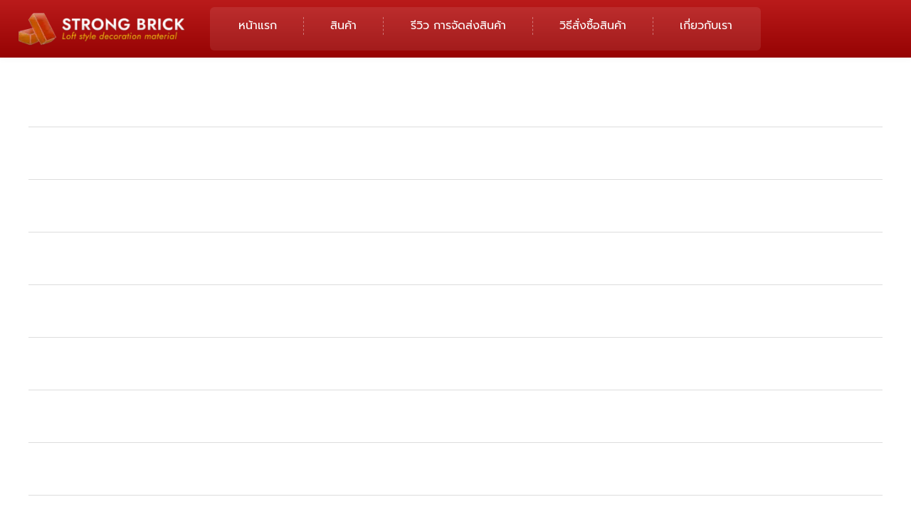

--- FILE ---
content_type: text/html; charset=UTF-8
request_url: https://www.thaistrongbrick.com/tag/%E0%B8%A0%E0%B8%B9%E0%B9%80%E0%B8%81%E0%B9%87%E0%B8%95/
body_size: 50467
content:
<!DOCTYPE html>
<html lang="th" prefix="og: https://ogp.me/ns#">
<head><meta charset="UTF-8"><script>if(navigator.userAgent.match(/MSIE|Internet Explorer/i)||navigator.userAgent.match(/Trident\/7\..*?rv:11/i)){var href=document.location.href;if(!href.match(/[?&]nowprocket/)){if(href.indexOf("?")==-1){if(href.indexOf("#")==-1){document.location.href=href+"?nowprocket=1"}else{document.location.href=href.replace("#","?nowprocket=1#")}}else{if(href.indexOf("#")==-1){document.location.href=href+"&nowprocket=1"}else{document.location.href=href.replace("#","&nowprocket=1#")}}}}</script><script>(()=>{class RocketLazyLoadScripts{constructor(){this.v="2.0.4",this.userEvents=["keydown","keyup","mousedown","mouseup","mousemove","mouseover","mouseout","touchmove","touchstart","touchend","touchcancel","wheel","click","dblclick","input"],this.attributeEvents=["onblur","onclick","oncontextmenu","ondblclick","onfocus","onmousedown","onmouseenter","onmouseleave","onmousemove","onmouseout","onmouseover","onmouseup","onmousewheel","onscroll","onsubmit"]}async t(){this.i(),this.o(),/iP(ad|hone)/.test(navigator.userAgent)&&this.h(),this.u(),this.l(this),this.m(),this.k(this),this.p(this),this._(),await Promise.all([this.R(),this.L()]),this.lastBreath=Date.now(),this.S(this),this.P(),this.D(),this.O(),this.M(),await this.C(this.delayedScripts.normal),await this.C(this.delayedScripts.defer),await this.C(this.delayedScripts.async),await this.T(),await this.F(),await this.j(),await this.A(),window.dispatchEvent(new Event("rocket-allScriptsLoaded")),this.everythingLoaded=!0,this.lastTouchEnd&&await new Promise(t=>setTimeout(t,500-Date.now()+this.lastTouchEnd)),this.I(),this.H(),this.U(),this.W()}i(){this.CSPIssue=sessionStorage.getItem("rocketCSPIssue"),document.addEventListener("securitypolicyviolation",t=>{this.CSPIssue||"script-src-elem"!==t.violatedDirective||"data"!==t.blockedURI||(this.CSPIssue=!0,sessionStorage.setItem("rocketCSPIssue",!0))},{isRocket:!0})}o(){window.addEventListener("pageshow",t=>{this.persisted=t.persisted,this.realWindowLoadedFired=!0},{isRocket:!0}),window.addEventListener("pagehide",()=>{this.onFirstUserAction=null},{isRocket:!0})}h(){let t;function e(e){t=e}window.addEventListener("touchstart",e,{isRocket:!0}),window.addEventListener("touchend",function i(o){o.changedTouches[0]&&t.changedTouches[0]&&Math.abs(o.changedTouches[0].pageX-t.changedTouches[0].pageX)<10&&Math.abs(o.changedTouches[0].pageY-t.changedTouches[0].pageY)<10&&o.timeStamp-t.timeStamp<200&&(window.removeEventListener("touchstart",e,{isRocket:!0}),window.removeEventListener("touchend",i,{isRocket:!0}),"INPUT"===o.target.tagName&&"text"===o.target.type||(o.target.dispatchEvent(new TouchEvent("touchend",{target:o.target,bubbles:!0})),o.target.dispatchEvent(new MouseEvent("mouseover",{target:o.target,bubbles:!0})),o.target.dispatchEvent(new PointerEvent("click",{target:o.target,bubbles:!0,cancelable:!0,detail:1,clientX:o.changedTouches[0].clientX,clientY:o.changedTouches[0].clientY})),event.preventDefault()))},{isRocket:!0})}q(t){this.userActionTriggered||("mousemove"!==t.type||this.firstMousemoveIgnored?"keyup"===t.type||"mouseover"===t.type||"mouseout"===t.type||(this.userActionTriggered=!0,this.onFirstUserAction&&this.onFirstUserAction()):this.firstMousemoveIgnored=!0),"click"===t.type&&t.preventDefault(),t.stopPropagation(),t.stopImmediatePropagation(),"touchstart"===this.lastEvent&&"touchend"===t.type&&(this.lastTouchEnd=Date.now()),"click"===t.type&&(this.lastTouchEnd=0),this.lastEvent=t.type,t.composedPath&&t.composedPath()[0].getRootNode()instanceof ShadowRoot&&(t.rocketTarget=t.composedPath()[0]),this.savedUserEvents.push(t)}u(){this.savedUserEvents=[],this.userEventHandler=this.q.bind(this),this.userEvents.forEach(t=>window.addEventListener(t,this.userEventHandler,{passive:!1,isRocket:!0})),document.addEventListener("visibilitychange",this.userEventHandler,{isRocket:!0})}U(){this.userEvents.forEach(t=>window.removeEventListener(t,this.userEventHandler,{passive:!1,isRocket:!0})),document.removeEventListener("visibilitychange",this.userEventHandler,{isRocket:!0}),this.savedUserEvents.forEach(t=>{(t.rocketTarget||t.target).dispatchEvent(new window[t.constructor.name](t.type,t))})}m(){const t="return false",e=Array.from(this.attributeEvents,t=>"data-rocket-"+t),i="["+this.attributeEvents.join("],[")+"]",o="[data-rocket-"+this.attributeEvents.join("],[data-rocket-")+"]",s=(e,i,o)=>{o&&o!==t&&(e.setAttribute("data-rocket-"+i,o),e["rocket"+i]=new Function("event",o),e.setAttribute(i,t))};new MutationObserver(t=>{for(const n of t)"attributes"===n.type&&(n.attributeName.startsWith("data-rocket-")||this.everythingLoaded?n.attributeName.startsWith("data-rocket-")&&this.everythingLoaded&&this.N(n.target,n.attributeName.substring(12)):s(n.target,n.attributeName,n.target.getAttribute(n.attributeName))),"childList"===n.type&&n.addedNodes.forEach(t=>{if(t.nodeType===Node.ELEMENT_NODE)if(this.everythingLoaded)for(const i of[t,...t.querySelectorAll(o)])for(const t of i.getAttributeNames())e.includes(t)&&this.N(i,t.substring(12));else for(const e of[t,...t.querySelectorAll(i)])for(const t of e.getAttributeNames())this.attributeEvents.includes(t)&&s(e,t,e.getAttribute(t))})}).observe(document,{subtree:!0,childList:!0,attributeFilter:[...this.attributeEvents,...e]})}I(){this.attributeEvents.forEach(t=>{document.querySelectorAll("[data-rocket-"+t+"]").forEach(e=>{this.N(e,t)})})}N(t,e){const i=t.getAttribute("data-rocket-"+e);i&&(t.setAttribute(e,i),t.removeAttribute("data-rocket-"+e))}k(t){Object.defineProperty(HTMLElement.prototype,"onclick",{get(){return this.rocketonclick||null},set(e){this.rocketonclick=e,this.setAttribute(t.everythingLoaded?"onclick":"data-rocket-onclick","this.rocketonclick(event)")}})}S(t){function e(e,i){let o=e[i];e[i]=null,Object.defineProperty(e,i,{get:()=>o,set(s){t.everythingLoaded?o=s:e["rocket"+i]=o=s}})}e(document,"onreadystatechange"),e(window,"onload"),e(window,"onpageshow");try{Object.defineProperty(document,"readyState",{get:()=>t.rocketReadyState,set(e){t.rocketReadyState=e},configurable:!0}),document.readyState="loading"}catch(t){console.log("WPRocket DJE readyState conflict, bypassing")}}l(t){this.originalAddEventListener=EventTarget.prototype.addEventListener,this.originalRemoveEventListener=EventTarget.prototype.removeEventListener,this.savedEventListeners=[],EventTarget.prototype.addEventListener=function(e,i,o){o&&o.isRocket||!t.B(e,this)&&!t.userEvents.includes(e)||t.B(e,this)&&!t.userActionTriggered||e.startsWith("rocket-")||t.everythingLoaded?t.originalAddEventListener.call(this,e,i,o):(t.savedEventListeners.push({target:this,remove:!1,type:e,func:i,options:o}),"mouseenter"!==e&&"mouseleave"!==e||t.originalAddEventListener.call(this,e,t.savedUserEvents.push,o))},EventTarget.prototype.removeEventListener=function(e,i,o){o&&o.isRocket||!t.B(e,this)&&!t.userEvents.includes(e)||t.B(e,this)&&!t.userActionTriggered||e.startsWith("rocket-")||t.everythingLoaded?t.originalRemoveEventListener.call(this,e,i,o):t.savedEventListeners.push({target:this,remove:!0,type:e,func:i,options:o})}}J(t,e){this.savedEventListeners=this.savedEventListeners.filter(i=>{let o=i.type,s=i.target||window;return e!==o||t!==s||(this.B(o,s)&&(i.type="rocket-"+o),this.$(i),!1)})}H(){EventTarget.prototype.addEventListener=this.originalAddEventListener,EventTarget.prototype.removeEventListener=this.originalRemoveEventListener,this.savedEventListeners.forEach(t=>this.$(t))}$(t){t.remove?this.originalRemoveEventListener.call(t.target,t.type,t.func,t.options):this.originalAddEventListener.call(t.target,t.type,t.func,t.options)}p(t){let e;function i(e){return t.everythingLoaded?e:e.split(" ").map(t=>"load"===t||t.startsWith("load.")?"rocket-jquery-load":t).join(" ")}function o(o){function s(e){const s=o.fn[e];o.fn[e]=o.fn.init.prototype[e]=function(){return this[0]===window&&t.userActionTriggered&&("string"==typeof arguments[0]||arguments[0]instanceof String?arguments[0]=i(arguments[0]):"object"==typeof arguments[0]&&Object.keys(arguments[0]).forEach(t=>{const e=arguments[0][t];delete arguments[0][t],arguments[0][i(t)]=e})),s.apply(this,arguments),this}}if(o&&o.fn&&!t.allJQueries.includes(o)){const e={DOMContentLoaded:[],"rocket-DOMContentLoaded":[]};for(const t in e)document.addEventListener(t,()=>{e[t].forEach(t=>t())},{isRocket:!0});o.fn.ready=o.fn.init.prototype.ready=function(i){function s(){parseInt(o.fn.jquery)>2?setTimeout(()=>i.bind(document)(o)):i.bind(document)(o)}return"function"==typeof i&&(t.realDomReadyFired?!t.userActionTriggered||t.fauxDomReadyFired?s():e["rocket-DOMContentLoaded"].push(s):e.DOMContentLoaded.push(s)),o([])},s("on"),s("one"),s("off"),t.allJQueries.push(o)}e=o}t.allJQueries=[],o(window.jQuery),Object.defineProperty(window,"jQuery",{get:()=>e,set(t){o(t)}})}P(){const t=new Map;document.write=document.writeln=function(e){const i=document.currentScript,o=document.createRange(),s=i.parentElement;let n=t.get(i);void 0===n&&(n=i.nextSibling,t.set(i,n));const c=document.createDocumentFragment();o.setStart(c,0),c.appendChild(o.createContextualFragment(e)),s.insertBefore(c,n)}}async R(){return new Promise(t=>{this.userActionTriggered?t():this.onFirstUserAction=t})}async L(){return new Promise(t=>{document.addEventListener("DOMContentLoaded",()=>{this.realDomReadyFired=!0,t()},{isRocket:!0})})}async j(){return this.realWindowLoadedFired?Promise.resolve():new Promise(t=>{window.addEventListener("load",t,{isRocket:!0})})}M(){this.pendingScripts=[];this.scriptsMutationObserver=new MutationObserver(t=>{for(const e of t)e.addedNodes.forEach(t=>{"SCRIPT"!==t.tagName||t.noModule||t.isWPRocket||this.pendingScripts.push({script:t,promise:new Promise(e=>{const i=()=>{const i=this.pendingScripts.findIndex(e=>e.script===t);i>=0&&this.pendingScripts.splice(i,1),e()};t.addEventListener("load",i,{isRocket:!0}),t.addEventListener("error",i,{isRocket:!0}),setTimeout(i,1e3)})})})}),this.scriptsMutationObserver.observe(document,{childList:!0,subtree:!0})}async F(){await this.X(),this.pendingScripts.length?(await this.pendingScripts[0].promise,await this.F()):this.scriptsMutationObserver.disconnect()}D(){this.delayedScripts={normal:[],async:[],defer:[]},document.querySelectorAll("script[type$=rocketlazyloadscript]").forEach(t=>{t.hasAttribute("data-rocket-src")?t.hasAttribute("async")&&!1!==t.async?this.delayedScripts.async.push(t):t.hasAttribute("defer")&&!1!==t.defer||"module"===t.getAttribute("data-rocket-type")?this.delayedScripts.defer.push(t):this.delayedScripts.normal.push(t):this.delayedScripts.normal.push(t)})}async _(){await this.L();let t=[];document.querySelectorAll("script[type$=rocketlazyloadscript][data-rocket-src]").forEach(e=>{let i=e.getAttribute("data-rocket-src");if(i&&!i.startsWith("data:")){i.startsWith("//")&&(i=location.protocol+i);try{const o=new URL(i).origin;o!==location.origin&&t.push({src:o,crossOrigin:e.crossOrigin||"module"===e.getAttribute("data-rocket-type")})}catch(t){}}}),t=[...new Map(t.map(t=>[JSON.stringify(t),t])).values()],this.Y(t,"preconnect")}async G(t){if(await this.K(),!0!==t.noModule||!("noModule"in HTMLScriptElement.prototype))return new Promise(e=>{let i;function o(){(i||t).setAttribute("data-rocket-status","executed"),e()}try{if(navigator.userAgent.includes("Firefox/")||""===navigator.vendor||this.CSPIssue)i=document.createElement("script"),[...t.attributes].forEach(t=>{let e=t.nodeName;"type"!==e&&("data-rocket-type"===e&&(e="type"),"data-rocket-src"===e&&(e="src"),i.setAttribute(e,t.nodeValue))}),t.text&&(i.text=t.text),t.nonce&&(i.nonce=t.nonce),i.hasAttribute("src")?(i.addEventListener("load",o,{isRocket:!0}),i.addEventListener("error",()=>{i.setAttribute("data-rocket-status","failed-network"),e()},{isRocket:!0}),setTimeout(()=>{i.isConnected||e()},1)):(i.text=t.text,o()),i.isWPRocket=!0,t.parentNode.replaceChild(i,t);else{const i=t.getAttribute("data-rocket-type"),s=t.getAttribute("data-rocket-src");i?(t.type=i,t.removeAttribute("data-rocket-type")):t.removeAttribute("type"),t.addEventListener("load",o,{isRocket:!0}),t.addEventListener("error",i=>{this.CSPIssue&&i.target.src.startsWith("data:")?(console.log("WPRocket: CSP fallback activated"),t.removeAttribute("src"),this.G(t).then(e)):(t.setAttribute("data-rocket-status","failed-network"),e())},{isRocket:!0}),s?(t.fetchPriority="high",t.removeAttribute("data-rocket-src"),t.src=s):t.src="data:text/javascript;base64,"+window.btoa(unescape(encodeURIComponent(t.text)))}}catch(i){t.setAttribute("data-rocket-status","failed-transform"),e()}});t.setAttribute("data-rocket-status","skipped")}async C(t){const e=t.shift();return e?(e.isConnected&&await this.G(e),this.C(t)):Promise.resolve()}O(){this.Y([...this.delayedScripts.normal,...this.delayedScripts.defer,...this.delayedScripts.async],"preload")}Y(t,e){this.trash=this.trash||[];let i=!0;var o=document.createDocumentFragment();t.forEach(t=>{const s=t.getAttribute&&t.getAttribute("data-rocket-src")||t.src;if(s&&!s.startsWith("data:")){const n=document.createElement("link");n.href=s,n.rel=e,"preconnect"!==e&&(n.as="script",n.fetchPriority=i?"high":"low"),t.getAttribute&&"module"===t.getAttribute("data-rocket-type")&&(n.crossOrigin=!0),t.crossOrigin&&(n.crossOrigin=t.crossOrigin),t.integrity&&(n.integrity=t.integrity),t.nonce&&(n.nonce=t.nonce),o.appendChild(n),this.trash.push(n),i=!1}}),document.head.appendChild(o)}W(){this.trash.forEach(t=>t.remove())}async T(){try{document.readyState="interactive"}catch(t){}this.fauxDomReadyFired=!0;try{await this.K(),this.J(document,"readystatechange"),document.dispatchEvent(new Event("rocket-readystatechange")),await this.K(),document.rocketonreadystatechange&&document.rocketonreadystatechange(),await this.K(),this.J(document,"DOMContentLoaded"),document.dispatchEvent(new Event("rocket-DOMContentLoaded")),await this.K(),this.J(window,"DOMContentLoaded"),window.dispatchEvent(new Event("rocket-DOMContentLoaded"))}catch(t){console.error(t)}}async A(){try{document.readyState="complete"}catch(t){}try{await this.K(),this.J(document,"readystatechange"),document.dispatchEvent(new Event("rocket-readystatechange")),await this.K(),document.rocketonreadystatechange&&document.rocketonreadystatechange(),await this.K(),this.J(window,"load"),window.dispatchEvent(new Event("rocket-load")),await this.K(),window.rocketonload&&window.rocketonload(),await this.K(),this.allJQueries.forEach(t=>t(window).trigger("rocket-jquery-load")),await this.K(),this.J(window,"pageshow");const t=new Event("rocket-pageshow");t.persisted=this.persisted,window.dispatchEvent(t),await this.K(),window.rocketonpageshow&&window.rocketonpageshow({persisted:this.persisted})}catch(t){console.error(t)}}async K(){Date.now()-this.lastBreath>45&&(await this.X(),this.lastBreath=Date.now())}async X(){return document.hidden?new Promise(t=>setTimeout(t)):new Promise(t=>requestAnimationFrame(t))}B(t,e){return e===document&&"readystatechange"===t||(e===document&&"DOMContentLoaded"===t||(e===window&&"DOMContentLoaded"===t||(e===window&&"load"===t||e===window&&"pageshow"===t)))}static run(){(new RocketLazyLoadScripts).t()}}RocketLazyLoadScripts.run()})();</script>

<meta name="viewport" content="width=device-width, initial-scale=1">
	<link rel="profile" href="https://gmpg.org/xfn/11"> 
	
<!-- Google Tag Manager for WordPress by gtm4wp.com -->
<script data-cfasync="false" data-pagespeed-no-defer>
	var gtm4wp_datalayer_name = "dataLayer";
	var dataLayer = dataLayer || [];
</script>
<!-- End Google Tag Manager for WordPress by gtm4wp.com -->
<!-- Search Engine Optimization by Rank Math - https://rankmath.com/ -->
<title>ภูเก็ต | Thai Strong Brick</title>
<link data-rocket-prefetch href="https://www.googletagmanager.com" rel="dns-prefetch">
<link data-rocket-prefetch href="https://fonts.googleapis.com" rel="dns-prefetch">
<link data-rocket-preload as="style" href="https://fonts.googleapis.com/css?family=Prompt%3A400%2C300%7Cprompt%3A400%7Cprompt%3A300&#038;display=swap" rel="preload">
<link href="https://fonts.googleapis.com/css?family=Prompt%3A400%2C300%7Cprompt%3A400%7Cprompt%3A300&#038;display=swap" media="print" onload="this.media=&#039;all&#039;" rel="stylesheet">
<style id="wpr-usedcss">img:is([sizes=auto i],[sizes^="auto," i]){contain-intrinsic-size:3000px 1500px}address,body,dl,dt,fieldset,figure,h1,h2,h3,hr,html,iframe,legend,li,p,textarea,ul{border:0;font-size:100%;font-style:inherit;font-weight:inherit;margin:0;outline:0;padding:0;vertical-align:baseline}html{-webkit-text-size-adjust:100%;-ms-text-size-adjust:100%}body{margin:0}main,nav{display:block}progress{display:inline-block;vertical-align:baseline}a{background-color:transparent}a:active{outline:0}a,a:focus,a:hover,a:visited{text-decoration:none}sub{font-size:75%;line-height:0;position:relative;vertical-align:baseline}sub{bottom:-.25em}img{border:0}svg:not(:root){overflow:hidden}figure{margin:0}hr{box-sizing:content-box;height:0}code{font-size:1em}button,input,optgroup,select,textarea{color:inherit;font:inherit;margin:0}button{overflow:visible}button,select{text-transform:none}button,html input[type=button],input[type=reset],input[type=submit]{-webkit-appearance:button;cursor:pointer}button[disabled],html input[disabled]{cursor:default}button::-moz-focus-inner,input::-moz-focus-inner{border:0;padding:0}input{line-height:normal}input[type=checkbox],input[type=radio]{box-sizing:border-box;padding:0}input[type=number]::-webkit-inner-spin-button,input[type=number]::-webkit-outer-spin-button{height:auto}input[type=search]{-webkit-appearance:textfield;box-sizing:content-box}.search .search-submit{padding:10px 15px;border-radius:2px;line-height:1.85714285714286;border:0}input[type=search]::-webkit-search-cancel-button,input[type=search]::-webkit-search-decoration{-webkit-appearance:none}fieldset{border:1px solid var(--ast-border-color);margin:0;padding:.35em .625em .75em}legend{border:0;padding:0}fieldset legend{margin-bottom:1.5em;padding:0 .5em}textarea{overflow:auto}optgroup{font-weight:700}table{border-collapse:collapse;border-spacing:0}th{padding:0}.ast-container{max-width:100%}.ast-container{margin-left:auto;margin-right:auto;padding-left:20px;padding-right:20px}.ast-row{margin-left:-20px;margin-right:-20px}.ast-grid-common-col{position:relative;min-height:1px;padding-left:20px;padding-right:20px}.ast-full-width{width:100%}h1,h2,h3{clear:both}.entry-content :where(h1),h1{color:#808285;font-size:2em;line-height:1.2}.entry-content :where(h2),h2{color:#808285;font-size:1.7em;line-height:1.3}.entry-content :where(h3),h3{color:#808285;font-size:1.5em;line-height:1.4}.entry-content :where(h4){color:#808285;line-height:1.5;font-size:1.3em}.entry-content :where(h5){color:#808285;line-height:1.6;font-size:1.2em}.entry-content :where(h6){color:#808285;line-height:1.7;font-size:1.1em}html{box-sizing:border-box}*,:after,:before{box-sizing:inherit}body{color:#808285;background:#fff;font-style:normal}ul{margin:0 0 1.5em 3em}ul{list-style:disc}li>ul{margin-bottom:0;margin-left:1.5em}dt{font-weight:600}cite,em,i{font-style:italic}address{margin:0 0 1.5em}address,cite{font-style:italic}code,tt{font:1em Monaco,Consolas,"Andale Mono","DejaVu Sans Mono",monospace}img{height:auto;max-width:100%}hr{background-color:#ccc;border:0;height:1px;margin-bottom:1.5em}.button,button,input,select,textarea{color:#808285;font-weight:400;font-size:100%;margin:0;vertical-align:baseline}button,input{line-height:normal}table,th{border:1px solid var(--ast-border-color)}table{border-collapse:separate;border-spacing:0;border-width:1px 0 0 1px;margin:0 0 1.5em;width:100%}th{font-weight:600}th{padding:.7em 1em;border-width:0 1px 1px 0}.button,button,input[type=button],input[type=reset],input[type=submit]{border:1px solid;border-color:var(--ast-border-color);border-radius:2px;background:#e6e6e6;padding:.6em 1em .4em;color:#fff}.button:focus,.button:hover,button:focus,button:hover,input[type=button]:focus,input[type=button]:hover,input[type=reset]:focus,input[type=reset]:hover,input[type=submit]:focus,input[type=submit]:hover{color:#fff;border-color:var(--ast-border-color)}.button:active,.button:focus,button:active,button:focus,input[type=button]:active,input[type=button]:focus,input[type=reset]:active,input[type=reset]:focus,input[type=submit]:active,input[type=submit]:focus{border-color:var(--ast-border-color);outline:0}input[type=email],input[type=password],input[type=search],input[type=text],input[type=url],textarea{color:#666;border:1px solid var(--ast-border-color);border-radius:2px;-webkit-appearance:none}input[type=email]:focus,input[type=password]:focus,input[type=search]:focus,input[type=text]:focus,input[type=url]:focus,textarea:focus{color:#111}textarea{padding-left:3px;width:100%}a{color:#4169e1}a:focus,a:hover{color:#191970}a:focus{outline:dotted thin}a:hover{outline:0}.screen-reader-text{border:0;clip:rect(1px,1px,1px,1px);height:1px;margin:-1px;overflow:hidden;padding:0;position:absolute;width:1px;word-wrap:normal!important}.screen-reader-text:focus{background-color:#f1f1f1;border-radius:2px;box-shadow:0 0 2px 2px rgba(0,0,0,.6);clip:auto!important;color:#21759b;display:block;font-size:12.25px;font-size:.875rem;height:auto;left:5px;line-height:normal;padding:15px 23px 14px;text-decoration:none;top:5px;width:auto;z-index:100000}iframe,object{max-width:100%}.wp-caption{margin-bottom:1.5em;max-width:100%}.wp-caption img[class*=wp-image-]{display:block;margin-left:auto;margin-right:auto}.wp-caption .wp-caption-text{margin:.8075em 0}.wp-caption-text{text-align:center}::selection{color:#fff;background:#0274be}body{-webkit-font-smoothing:antialiased;-moz-osx-font-smoothing:grayscale}body:not(.logged-in){position:relative}#page{position:relative}a,a:focus{text-decoration:none}.site-header a *,a{transition:all .2s linear}img{vertical-align:middle}.entry-content :where(h1,h2,h3,h4,h5,h6){margin-bottom:20px}p{margin-bottom:1.75em}.button,input[type=button],input[type=submit]{border-radius:0;padding:18px 30px;border:0;box-shadow:none;text-shadow:none}.button:hover,input[type=button]:hover,input[type=submit]:hover{box-shadow:none}.button:active,.button:focus,input[type=button]:active,input[type=button]:focus,input[type=submit]:active,input[type=submit]:focus{box-shadow:none}.search-form .search-field{outline:0}.ast-search-menu-icon{position:relative;z-index:3}.site .skip-link{background-color:#f1f1f1;box-shadow:0 0 1px 1px rgba(0,0,0,.2);color:#21759b;display:block;font-family:Montserrat,"Helvetica Neue",sans-serif;font-size:14px;font-weight:700;left:-9999em;outline:0;padding:15px 23px 14px;text-decoration:none;text-transform:none;top:-9999em}.site .skip-link:focus{clip:auto;height:auto;left:6px;top:7px;width:auto;z-index:100000;outline:dotted thin}input,select{line-height:1}body,button,input[type=button],input[type=submit],textarea{line-height:1.85714285714286}body{background-color:#fff}#page{display:block}#primary{width:100%}#primary{margin:4em 0}.ast-search-icon .astra-search-icon{font-size:1.3em}.ast-header-break-point .dropdown-menu-toggle{display:none}.ast-button-wrap{display:inline-block}.ast-button-wrap button{box-shadow:none;border:none}.ast-button-wrap .menu-toggle{padding:0;width:2.2em;height:2.1em;font-size:1.5em;font-weight:400;border-radius:2px;-webkit-font-smoothing:antialiased;-moz-osx-font-smoothing:grayscale;border-radius:2px;vertical-align:middle;line-height:1.85714285714286}.ast-button-wrap .menu-toggle.main-header-menu-toggle{padding:0 .5em;width:auto;text-align:center}.ast-button-wrap .menu-toggle:focus{outline:dotted thin}.site-header .menu-link *{transition:none}.ast-header-break-point .main-header-bar-navigation{flex:auto}.sticky{display:block}.hentry{margin:0 0 1.5em}.entry-content>:last-child{margin-bottom:0}body{overflow-x:hidden}.widget{margin:0 0 2.8em}.widget:last-child{margin-bottom:0}.widget select{max-width:100%}.widget ul{margin:0;list-style-type:none}.elementor-nav-menu .ast-icon{display:none}.ast-nav-menu .sub-menu{line-height:1.45}.ast-header-break-point #ast-mobile-header{display:block}.ast-header-break-point .main-header-bar-navigation{line-height:3}.ast-header-break-point .main-header-bar-navigation .menu-item-has-children>.ast-menu-toggle{display:inline-block;position:absolute;font-size:inherit;top:0;right:20px;cursor:pointer;-webkit-font-smoothing:antialiased;-moz-osx-font-smoothing:grayscale;padding:0 .907em;font-weight:400;line-height:inherit}.ast-header-break-point .main-header-bar-navigation .menu-item-has-children .sub-menu{display:none}.ast-header-break-point .ast-nav-menu .sub-menu{line-height:3}.ast-hfb-header.ast-header-break-point .main-header-bar-navigation{width:100%;margin:0}.ast-button-wrap .menu-toggle.main-header-menu-toggle{padding:.5em;align-items:center;-js-display:flex;display:flex}.site-header{z-index:99;position:relative}.ast-menu-toggle{display:none;background:0 0;color:inherit;border-style:dotted;border-color:transparent}.ast-menu-toggle:focus,.ast-menu-toggle:hover{background:0 0;border-color:inherit;color:inherit}.ast-menu-toggle:focus{outline:dotted thin}.ast-header-break-point .main-header-bar-navigation{width:calc(100% + 40px);margin:0 -20px}.ast-header-break-point .ast-builder-menu{width:100%}input[type=email],input[type=number],input[type=password],input[type=reset],input[type=search],input[type=text],input[type=url],select,textarea{color:#666;padding:.75em;height:auto;border-width:1px;border-style:solid;border-color:var(--ast-border-color);border-radius:2px;background:var(--ast-comment-inputs-background);box-shadow:none;box-sizing:border-box;transition:all .2s linear}input[type=email]:focus,input[type=password]:focus,input[type=reset]:focus,input[type=search]:focus,input[type=text]:focus,input[type=url]:focus,select:focus,textarea:focus{background-color:#fff;border-color:var(--ast-border-color);box-shadow:none}input[type=button],input[type=button]:focus,input[type=button]:hover,input[type=reset],input[type=reset]:focus,input[type=reset]:hover,input[type=submit],input[type=submit]:focus,input[type=submit]:hover{box-shadow:none}textarea{width:100%}input[type=search]:focus{outline:dotted thin}.astra-dark-mode-enable input[type=email],.astra-dark-mode-enable input[type=number],.astra-dark-mode-enable input[type=password],.astra-dark-mode-enable input[type=reset],.astra-dark-mode-enable input[type=search],.astra-dark-mode-enable input[type=text],.astra-dark-mode-enable input[type=url],.astra-dark-mode-enable textarea{background-color:var(--ast-global-color-secondary,--ast-global-color-5);color:var(--ast-global-color-2)!important;border:1px solid var(--ast-border-color)}.astra-dark-mode-enable input[type=email]:focus,.astra-dark-mode-enable input[type=number]:focus,.astra-dark-mode-enable input[type=password]:focus,.astra-dark-mode-enable input[type=reset]:focus,.astra-dark-mode-enable input[type=search]:focus,.astra-dark-mode-enable input[type=text]:focus,.astra-dark-mode-enable input[type=url]:focus,.astra-dark-mode-enable textarea:focus{border:1px solid var(--ast-global-color-0)!important;background-color:var(--ast-global-color-secondary,--ast-global-color-5)!important}.astra-dark-mode-enable select{background-color:var(--ast-global-color-secondary,--ast-global-color-5);border-color:var(--ast-border-color);color:var(--ast-global-color-2)}input[type=range]{-webkit-appearance:none;width:100%;margin:5.7px 0;padding:0;border:none}input[type=range]:focus{outline:0}input[type=range]::-webkit-slider-runnable-track{width:100%;height:8.6px;cursor:pointer;box-shadow:2.6px 2.6px .4px #ccc,0 0 2.6px #d9d9d9;background:rgba(255,255,255,.2);border-radius:13.6px;border:0 solid #fff}input[type=range]::-webkit-slider-thumb{box-shadow:0 0 0 rgba(255,221,0,.37),0 0 0 rgba(255,224,26,.37);border:7.9px solid #0274be;height:20px;width:20px;border-radius:50px;background:#0274be;cursor:pointer;-webkit-appearance:none;margin-top:-5.7px}input[type=range]:focus::-webkit-slider-runnable-track{background:rgba(255,255,255,.2)}input[type=range]::-moz-range-track{width:100%;height:8.6px;cursor:pointer;box-shadow:2.6px 2.6px .4px #ccc,0 0 2.6px #d9d9d9;background:rgba(255,255,255,.2);border-radius:13.6px;border:0 solid #fff}input[type=range]::-moz-range-thumb{box-shadow:0 0 0 rgba(255,221,0,.37),0 0 0 rgba(255,224,26,.37);border:7.9px solid #0274be;height:20px;width:20px;border-radius:50px;background:#0274be;cursor:pointer}input[type=range]::-ms-track{width:100%;height:8.6px;cursor:pointer;background:0 0;border-color:transparent;color:transparent}input[type=range]::-ms-fill-lower{background:rgba(199,199,199,.2);border:0 solid #fff;border-radius:27.2px;box-shadow:2.6px 2.6px .4px #ccc,0 0 2.6px #d9d9d9}input[type=range]::-ms-fill-upper{background:rgba(255,255,255,.2);border:0 solid #fff;border-radius:27.2px;box-shadow:2.6px 2.6px .4px #ccc,0 0 2.6px #d9d9d9}input[type=range]::-ms-thumb{box-shadow:0 0 0 rgba(255,221,0,.37),0 0 0 rgba(255,224,26,.37);border:7.9px solid #0274be;height:20px;width:20px;border-radius:50px;background:#0274be;cursor:pointer;height:8.6px}input[type=range]:focus::-ms-fill-lower{background:rgba(255,255,255,.2)}input[type=range]:focus::-ms-fill-upper{background:rgba(255,255,255,.2)}input[type=color]{border:none;width:100px;padding:0;height:30px;cursor:pointer}input[type=color]::-webkit-color-swatch-wrapper{padding:0;border:none}input[type=color]::-webkit-color-swatch{border:none}.entry-content{word-wrap:break-word}.entry-content p{margin-bottom:1.6em}.entry-content::after{display:table;clear:both;content:''}.ast-article-inner{width:100%;overflow-wrap:break-word}.ast-article-post{margin-bottom:2.5em}.ast-article-post:last-child{margin-bottom:0;border-bottom:0}.search .site-content .content-area .search-form{margin-bottom:3em}.blog-layout-1{width:100%;display:inline-block;padding-bottom:2em;vertical-align:middle;border-bottom:1px solid var(--ast-border-color)}.blog-layout-1 .post-content{padding-left:0;padding-right:0}:root{--ast-post-nav-space:0;--ast-container-default-xlg-padding:6.67em;--ast-container-default-lg-padding:5.67em;--ast-container-default-slg-padding:4.34em;--ast-container-default-md-padding:3.34em;--ast-container-default-sm-padding:6.67em;--ast-container-default-xs-padding:2.4em;--ast-container-default-xxs-padding:1.4em;--ast-code-block-background:#EEEEEE;--ast-comment-inputs-background:#FAFAFA;--ast-normal-container-width:1200px;--ast-narrow-container-width:750px;--ast-blog-title-font-weight:normal;--ast-blog-meta-weight:inherit;--ast-global-color-primary:var(--ast-global-color-5);--ast-global-color-secondary:var(--ast-global-color-4);--ast-global-color-alternate-background:var(--ast-global-color-7);--ast-global-color-subtle-background:var(--ast-global-color-6);--ast-bg-style-guide:var(--ast-global-color-secondary,--ast-global-color-5);--ast-shadow-style-guide:0px 0px 4px 0 #00000057;--ast-global-dark-bg-style:#fff;--ast-global-dark-lfs:#fbfbfb;--ast-widget-bg-color:#fafafa;--ast-wc-container-head-bg-color:#fbfbfb;--ast-title-layout-bg:#eeeeee;--ast-search-border-color:#e7e7e7;--ast-lifter-hover-bg:#e6e6e6;--ast-gallery-block-color:#000;--srfm-color-input-label:var(--ast-global-color-2)}html{font-size:100%}a{color:var(--ast-global-color-0)}body,button,input,select,textarea{font-family:Prompt,sans-serif;font-weight:400;font-size:16px;font-size:1rem;line-height:var(--ast-body-line-height,1.65em)}.entry-content :where(h1,h2,h3,h4,h5,h6),h1,h2,h3{font-weight:400}.archive .ast-article-post .ast-article-inner,.archive .ast-article-post .ast-article-inner:hover{overflow:hidden}.entry-content :where(h1),h1{font-size:22px;font-size:1.375rem;font-weight:400;line-height:1.4em}.entry-content :where(h2),h2{font-size:20px;font-size:1.25rem;font-weight:400;line-height:1.3em}.entry-content :where(h3),h3{font-size:20px;font-size:1.25rem;font-weight:400;line-height:1.3em}.entry-content :where(h4){font-size:20px;font-size:1.25rem;line-height:1.2em;font-weight:400}.entry-content :where(h5){font-size:18px;font-size:1.125rem;line-height:1.2em;font-weight:300}.entry-content :where(h6){font-size:18px;font-size:1.125rem;line-height:1.25em;font-weight:300}::selection{background-color:var(--ast-global-color-0);color:#fff}.entry-content :where(h1,h2,h3,h4,h5,h6),body,h1,h2,h3{color:#54595f}input:focus,input[type=email]:focus,input[type=password]:focus,input[type=reset]:focus,input[type=search]:focus,input[type=text]:focus,input[type=url]:focus,textarea:focus{border-color:var(--ast-global-color-0)}input[type=checkbox]:checked,input[type=checkbox]:focus:checked,input[type=checkbox]:hover:checked,input[type=radio]:checked,input[type=range]::-webkit-slider-thumb,input[type=reset]{border-color:var(--ast-global-color-0);background-color:var(--ast-global-color-0);box-shadow:none}.ast-search-menu-icon .search-form button.search-submit{padding:0 4px}.ast-search-menu-icon form.search-form{padding-right:0}.ast-search-menu-icon.slide-search input.search-field{width:0}.search-form input.search-field:focus{outline:0}#close:focus-visible,.ast-header-navigation-arrow:focus-visible,.ast-menu-toggle:focus-visible,.ast-search-menu-icon.slide-search a:focus-visible:focus-visible,.astra-search-icon:focus-visible,.button.search-submit:focus-visible,.site .skip-link:focus-visible,.woocommerce .astra-shop-summary-wrap a:focus-visible,.woocommerce .woocommerce-message a.button.wc-forward:focus-visible,.woocommerce a.wc-forward:focus-visible,.woocommerce-js .woocommerce-mini-cart-item a.remove:focus-visible,a:focus-visible{outline-style:dotted;outline-color:inherit;outline-width:thin}#ast-scroll-top:focus,.ast-mobile-popup-drawer.active .menu-toggle-close:focus,.woocommerce .woocommerce-cart-form button:focus,.woocommerce a.add_to_cart_button:focus,.woocommerce-js .woocommerce-mini-cart-item .quantity input[type=number]:focus,.woocommerce.woocommerce-js .quantity input[type=number]:focus,input:focus,input[type=email]:focus,input[type=number]:focus,input[type=password]:focus,input[type=reset]:focus,input[type=search]:focus,input[type=text]:focus,input[type=url]:focus,textarea:focus{border-style:dotted;border-color:inherit;border-width:thin}input{outline:0}.woocommerce-js input[type=email]:focus,.woocommerce-js input[type=text]:focus,.woocommerce-js textarea:focus,input[type=number]:focus{outline-style:unset;outline-color:inherit;outline-width:thin}@media (max-width:921.9px){#ast-desktop-header{display:none}}.elementor-widget-heading h1.elementor-heading-title{line-height:1.4em}.elementor-widget-heading h2.elementor-heading-title{line-height:1.3em}.elementor-widget-heading h3.elementor-heading-title{line-height:1.3em}.button,.menu-toggle,button,input#submit,input[type=button],input[type=reset],input[type=submit]{border-style:solid;border-top-width:1px;border-right-width:1px;border-left-width:1px;border-bottom-width:1px;color:var(--ast-global-color-0);border-color:var(--ast-global-color-0);background-color:transparent;padding-top:7px;padding-right:20px;padding-bottom:7px;padding-left:20px;font-family:inherit;font-weight:inherit;line-height:1em;border-top-left-radius:5px;border-top-right-radius:5px;border-bottom-right-radius:5px;border-bottom-left-radius:5px}.menu-toggle:hover,button:focus,button:hover,input#submit:focus,input#submit:hover,input[type=button]:focus,input[type=button]:hover,input[type=reset]:focus,input[type=reset]:hover,input[type=submit]:focus,input[type=submit]:hover{color:transparent}@media (min-width:544px){.ast-container{max-width:100%}}#ast-mobile-header .ast-site-header-cart-li a{pointer-events:none}@media (max-width:921px){.entry-content :where(h1),h1{font-size:30px}.entry-content :where(h2),h2{font-size:25px}.entry-content :where(h3),h3{font-size:20px}}@media (max-width:544px){.ast-search-menu-icon.ast-dropdown-active .search-field{width:170px}.entry-content :where(h1),h1{font-size:30px}.entry-content :where(h2),h2{font-size:25px}.entry-content :where(h3),h3{font-size:20px}html{font-size:91.2%}}@media (min-width:922px){#ast-mobile-header{display:none}.ast-container{max-width:1240px}.site-content .ast-container{display:flex}}:root{--wp--custom--ast-default-block-top-padding: ;--wp--custom--ast-default-block-right-padding: ;--wp--custom--ast-default-block-bottom-padding: ;--wp--custom--ast-default-block-left-padding: ;--wp--custom--ast-container-width:1200px;--wp--custom--ast-content-width-size:910px;--wp--custom--ast-wide-width-size:1200px}@media(max-width:921px){:root{--wp--custom--ast-default-block-top-padding: ;--wp--custom--ast-default-block-right-padding: ;--wp--custom--ast-default-block-bottom-padding: ;--wp--custom--ast-default-block-left-padding: }}@media(max-width:544px){:root{--wp--custom--ast-default-block-top-padding: ;--wp--custom--ast-default-block-right-padding: ;--wp--custom--ast-default-block-bottom-padding: ;--wp--custom--ast-default-block-left-padding: }}:root{--ast-global-color-0:#ba1b1b;--ast-global-color-1:#54595f;--ast-global-color-2:#54595f;--ast-global-color-3:#4B4F58;--ast-global-color-4:#ffffff;--ast-global-color-5:#ffffff;--ast-global-color-6:#ffffff;--ast-global-color-7:#ffffff;--ast-global-color-8:#000000}:root{--ast-border-color:#dddddd}.entry-content :where(h1,h2,h3,h4,h5,h6),h1,h2,h3{color:var(--ast-global-color-2)}.elementor-screen-only,.screen-reader-text,.screen-reader-text span{top:0!important}.ast-mobile-popup-content .ast-submenu-expanded>.ast-menu-toggle{transform:rotateX(180deg);overflow-y:auto}.ast-plain-container{background-color:#fff;background-image:none}@media (max-width:921px){html{font-size:91.2%}.site-content .ast-container{flex-direction:column}.ast-plain-container{background-color:var(--ast-global-color-5);background-image:none}}@media (max-width:544px){.elementor-element .woocommerce .woocommerce-result-count{float:none}.ast-plain-container{background-color:var(--ast-global-color-5);background-image:none}}.ast-desktop-header-content>*,.ast-mobile-header-content>*{padding:10px 0;height:auto}.ast-desktop-header-content>:first-child,.ast-mobile-header-content>:first-child{padding-top:10px}.ast-desktop-header-content>.ast-builder-menu,.ast-mobile-header-content>.ast-builder-menu{padding-top:0}.ast-desktop-header-content>:last-child,.ast-mobile-header-content>:last-child{padding-bottom:0}.ast-desktop-header-content .main-header-bar-navigation .ast-submenu-expanded>.ast-menu-toggle::before{transform:rotateX(180deg)}#ast-desktop-header .ast-desktop-header-content,.ast-desktop-header-content .ast-search-icon,.ast-main-header-nav-open.ast-popup-nav-open .ast-desktop-header-content,.ast-mobile-header-content .ast-search-icon{display:none}.ast-main-header-nav-open.ast-header-break-point #ast-desktop-header .ast-desktop-header-content{display:block}.ast-desktop-header-content .ast-search-menu-icon,.ast-desktop-header-content .ast-search-menu-icon.slide-search,.ast-mobile-header-content .ast-search-menu-icon,.ast-mobile-header-content .ast-search-menu-icon.slide-search{width:100%;position:relative;display:block;right:auto;transform:none}.ast-desktop-header-content .ast-search-menu-icon .search-form,.ast-desktop-header-content .ast-search-menu-icon.slide-search .search-form,.ast-mobile-header-content .ast-search-menu-icon .search-form,.ast-mobile-header-content .ast-search-menu-icon.slide-search .search-form{right:0;visibility:visible;opacity:1;position:relative;top:auto;transform:none;padding:0;display:block;overflow:hidden}.ast-desktop-header-content .ast-search-menu-icon .search-field,.ast-mobile-header-content .ast-search-menu-icon .search-field{width:100%;padding-right:5.5em}.ast-desktop-header-content .ast-search-menu-icon .search-submit,.ast-mobile-header-content .ast-search-menu-icon .search-submit{display:block;position:absolute;height:100%;top:0;right:0;padding:0 1em;border-radius:0}.ast-mobile-popup-drawer.active .ast-mobile-popup-inner{background-color:#fff}.ast-desktop-header-content{background-color:#fff}.ast-desktop-header-content>*,.ast-desktop-popup-content>*,.ast-mobile-header-content>*,.ast-mobile-popup-content>*{padding-top:0;padding-bottom:0}.ast-mobile-popup-drawer.active .menu-toggle-close{color:#3a3a3a}:root{--e-global-color-astglobalcolor0:#ba1b1b;--e-global-color-astglobalcolor1:#54595f;--e-global-color-astglobalcolor2:#54595f;--e-global-color-astglobalcolor3:#4B4F58;--e-global-color-astglobalcolor4:#ffffff;--e-global-color-astglobalcolor5:#ffffff;--e-global-color-astglobalcolor6:#ffffff;--e-global-color-astglobalcolor7:#ffffff;--e-global-color-astglobalcolor8:#000000}@font-face{font-family:Prompt;font-style:normal;font-weight:300;font-display:swap;src:url(https://fonts.gstatic.com/s/prompt/v12/-W_8XJnvUD7dzB2Cy_gIfWMuQ5Q.woff2) format('woff2');unicode-range:U+02D7,U+0303,U+0331,U+0E01-0E5B,U+200C-200D,U+25CC}@font-face{font-family:Prompt;font-style:normal;font-weight:300;font-display:swap;src:url(https://fonts.gstatic.com/s/prompt/v12/-W_8XJnvUD7dzB2Cy_gIaWMu.woff2) format('woff2');unicode-range:U+0000-00FF,U+0131,U+0152-0153,U+02BB-02BC,U+02C6,U+02DA,U+02DC,U+0304,U+0308,U+0329,U+2000-206F,U+20AC,U+2122,U+2191,U+2193,U+2212,U+2215,U+FEFF,U+FFFD}@font-face{font-family:Prompt;font-style:normal;font-weight:400;font-display:swap;src:url(https://fonts.gstatic.com/s/prompt/v12/-W__XJnvUD7dzB2KdNodVkI.woff2) format('woff2');unicode-range:U+02D7,U+0303,U+0331,U+0E01-0E5B,U+200C-200D,U+25CC}@font-face{font-family:Prompt;font-style:normal;font-weight:400;font-display:swap;src:url(https://fonts.gstatic.com/s/prompt/v12/-W__XJnvUD7dzB2KYNod.woff2) format('woff2');unicode-range:U+0000-00FF,U+0131,U+0152-0153,U+02BB-02BC,U+02C6,U+02DA,U+02DC,U+0304,U+0308,U+0329,U+2000-206F,U+20AC,U+2122,U+2191,U+2193,U+2212,U+2215,U+FEFF,U+FFFD}img.emoji{display:inline!important;border:none!important;box-shadow:none!important;height:1em!important;width:1em!important;margin:0 .07em!important;vertical-align:-.1em!important;background:0 0!important;padding:0!important}:root{--wp--preset--aspect-ratio--square:1;--wp--preset--aspect-ratio--4-3:4/3;--wp--preset--aspect-ratio--3-4:3/4;--wp--preset--aspect-ratio--3-2:3/2;--wp--preset--aspect-ratio--2-3:2/3;--wp--preset--aspect-ratio--16-9:16/9;--wp--preset--aspect-ratio--9-16:9/16;--wp--preset--color--black:#000000;--wp--preset--color--cyan-bluish-gray:#abb8c3;--wp--preset--color--white:#ffffff;--wp--preset--color--pale-pink:#f78da7;--wp--preset--color--vivid-red:#cf2e2e;--wp--preset--color--luminous-vivid-orange:#ff6900;--wp--preset--color--luminous-vivid-amber:#fcb900;--wp--preset--color--light-green-cyan:#7bdcb5;--wp--preset--color--vivid-green-cyan:#00d084;--wp--preset--color--pale-cyan-blue:#8ed1fc;--wp--preset--color--vivid-cyan-blue:#0693e3;--wp--preset--color--vivid-purple:#9b51e0;--wp--preset--color--ast-global-color-0:var(--ast-global-color-0);--wp--preset--color--ast-global-color-1:var(--ast-global-color-1);--wp--preset--color--ast-global-color-2:var(--ast-global-color-2);--wp--preset--color--ast-global-color-3:var(--ast-global-color-3);--wp--preset--color--ast-global-color-4:var(--ast-global-color-4);--wp--preset--color--ast-global-color-5:var(--ast-global-color-5);--wp--preset--color--ast-global-color-6:var(--ast-global-color-6);--wp--preset--color--ast-global-color-7:var(--ast-global-color-7);--wp--preset--color--ast-global-color-8:var(--ast-global-color-8);--wp--preset--gradient--vivid-cyan-blue-to-vivid-purple:linear-gradient(135deg,rgb(6, 147, 227) 0%,rgb(155, 81, 224) 100%);--wp--preset--gradient--light-green-cyan-to-vivid-green-cyan:linear-gradient(135deg,rgb(122, 220, 180) 0%,rgb(0, 208, 130) 100%);--wp--preset--gradient--luminous-vivid-amber-to-luminous-vivid-orange:linear-gradient(135deg,rgb(252, 185, 0) 0%,rgb(255, 105, 0) 100%);--wp--preset--gradient--luminous-vivid-orange-to-vivid-red:linear-gradient(135deg,rgb(255, 105, 0) 0%,rgb(207, 46, 46) 100%);--wp--preset--gradient--very-light-gray-to-cyan-bluish-gray:linear-gradient(135deg,rgb(238, 238, 238) 0%,rgb(169, 184, 195) 100%);--wp--preset--gradient--cool-to-warm-spectrum:linear-gradient(135deg,rgb(74, 234, 220) 0%,rgb(151, 120, 209) 20%,rgb(207, 42, 186) 40%,rgb(238, 44, 130) 60%,rgb(251, 105, 98) 80%,rgb(254, 248, 76) 100%);--wp--preset--gradient--blush-light-purple:linear-gradient(135deg,rgb(255, 206, 236) 0%,rgb(152, 150, 240) 100%);--wp--preset--gradient--blush-bordeaux:linear-gradient(135deg,rgb(254, 205, 165) 0%,rgb(254, 45, 45) 50%,rgb(107, 0, 62) 100%);--wp--preset--gradient--luminous-dusk:linear-gradient(135deg,rgb(255, 203, 112) 0%,rgb(199, 81, 192) 50%,rgb(65, 88, 208) 100%);--wp--preset--gradient--pale-ocean:linear-gradient(135deg,rgb(255, 245, 203) 0%,rgb(182, 227, 212) 50%,rgb(51, 167, 181) 100%);--wp--preset--gradient--electric-grass:linear-gradient(135deg,rgb(202, 248, 128) 0%,rgb(113, 206, 126) 100%);--wp--preset--gradient--midnight:linear-gradient(135deg,rgb(2, 3, 129) 0%,rgb(40, 116, 252) 100%);--wp--preset--font-size--small:13px;--wp--preset--font-size--medium:20px;--wp--preset--font-size--large:36px;--wp--preset--font-size--x-large:42px;--wp--preset--spacing--20:0.44rem;--wp--preset--spacing--30:0.67rem;--wp--preset--spacing--40:1rem;--wp--preset--spacing--50:1.5rem;--wp--preset--spacing--60:2.25rem;--wp--preset--spacing--70:3.38rem;--wp--preset--spacing--80:5.06rem;--wp--preset--shadow--natural:6px 6px 9px rgba(0, 0, 0, .2);--wp--preset--shadow--deep:12px 12px 50px rgba(0, 0, 0, .4);--wp--preset--shadow--sharp:6px 6px 0px rgba(0, 0, 0, .2);--wp--preset--shadow--outlined:6px 6px 0px -3px rgb(255, 255, 255),6px 6px rgb(0, 0, 0);--wp--preset--shadow--crisp:6px 6px 0px rgb(0, 0, 0)}:root{--wp--style--global--content-size:var(--wp--custom--ast-content-width-size);--wp--style--global--wide-size:var(--wp--custom--ast-wide-width-size)}:where(body){margin:0}:where(.wp-site-blocks)>*{margin-block-start:24px;margin-block-end:0}:where(.wp-site-blocks)>:first-child{margin-block-start:0}:where(.wp-site-blocks)>:last-child{margin-block-end:0}:root{--wp--style--block-gap:24px}:root :where(.is-layout-flow)>:first-child{margin-block-start:0}:root :where(.is-layout-flow)>:last-child{margin-block-end:0}:root :where(.is-layout-flow)>*{margin-block-start:24px;margin-block-end:0}:root :where(.is-layout-constrained)>:first-child{margin-block-start:0}:root :where(.is-layout-constrained)>:last-child{margin-block-end:0}:root :where(.is-layout-constrained)>*{margin-block-start:24px;margin-block-end:0}:root :where(.is-layout-flex){gap:24px}:root :where(.is-layout-grid){gap:24px}body{padding-top:0;padding-right:0;padding-bottom:0;padding-left:0}a:where(:not(.wp-element-button)){text-decoration:none}:root :where(.wp-element-button,.wp-block-button__link){background-color:#32373c;border-width:0;color:#fff;font-family:inherit;font-size:inherit;font-style:inherit;font-weight:inherit;letter-spacing:inherit;line-height:inherit;padding-top:calc(.667em + 2px);padding-right:calc(1.333em + 2px);padding-bottom:calc(.667em + 2px);padding-left:calc(1.333em + 2px);text-decoration:none;text-transform:inherit}:root :where(.wp-block-pullquote){font-size:1.5em;line-height:1.6}.woocommerce .woocommerce-error .button,.woocommerce .woocommerce-message .button{float:right}.woocommerce img{height:auto;max-width:100%}.woocommerce ul.product_list_widget li,.woocommerce-page ul.product_list_widget li{zoom:1}.woocommerce ul.product_list_widget li::after,.woocommerce ul.product_list_widget li::before,.woocommerce-page ul.product_list_widget li::after,.woocommerce-page ul.product_list_widget li::before{content:' ';display:table}.woocommerce ul.product_list_widget li::after,.woocommerce-page ul.product_list_widget li::after{clear:both}.woocommerce ul.product_list_widget li img,.woocommerce-page ul.product_list_widget li img{float:right;height:auto}@keyframes spin{100%{transform:rotate(360deg)}}@keyframes dotPulse{0%{transform:scale(.1);opacity:0}50%{opacity:1}to{transform:scale(1.2);opacity:0}}@font-face{font-display:swap;font-family:WooCommerce;src:url("https://www.thaistrongbrick.com/wp-content/plugins/woocommerce/assets/fonts/WooCommerce.eot");src:url("https://www.thaistrongbrick.com/wp-content/plugins/woocommerce/assets/fonts/WooCommerce.eot?#iefix") format("embedded-opentype"),url("https://www.thaistrongbrick.com/wp-content/plugins/woocommerce/assets/fonts/WooCommerce.woff") format("woff"),url("https://www.thaistrongbrick.com/wp-content/plugins/woocommerce/assets/fonts/WooCommerce.ttf") format("truetype"),url("https://www.thaistrongbrick.com/wp-content/plugins/woocommerce/assets/fonts/WooCommerce.svg#WooCommerce") format("svg");font-weight:400;font-style:normal}.woocommerce-store-notice{position:fixed;top:0;left:0;right:0;margin:0;width:100%;font-size:1em;padding:1em 0;text-align:center;background-color:#a46497;color:#fff;z-index:99998;box-shadow:0 1px 1em rgba(0,0,0,.2);display:none}.woocommerce-store-notice a{color:#fff;text-decoration:underline}.screen-reader-text{border:0;clip:rect(1px,1px,1px,1px);clip-path:inset(50%);height:1px;margin:-1px;overflow:hidden;padding:0;position:absolute;width:1px;word-wrap:normal!important}.clear{clear:both}.ast-site-header-cart,.woocommerce .ast-site-header-cart{position:relative;list-style-type:none;margin-left:0;padding-left:0;margin-bottom:0;order:1;cursor:pointer}.ast-site-header-cart:focus .widget_shopping_cart,.ast-site-header-cart:hover .widget_shopping_cart,.woocommerce .ast-site-header-cart:focus .widget_shopping_cart,.woocommerce .ast-site-header-cart:hover .widget_shopping_cart{right:0;left:auto}.ast-site-header-cart .ast-shopping-cart-icon,.woocommerce .ast-site-header-cart .ast-shopping-cart-icon{display:initial;vertical-align:middle}.ast-site-header-cart .ast-shopping-cart-icon:before,.woocommerce .ast-site-header-cart .ast-shopping-cart-icon:before{content:"\e854";font-family:Astra;font-size:18px;font-size:1.2857rem}.ast-site-header-cart .ast-site-header-cart-data .ast-mini-cart-empty .woocommerce-mini-cart__buttons,.woocommerce .ast-site-header-cart .ast-site-header-cart-data .ast-mini-cart-empty .woocommerce-mini-cart__buttons{margin:1.41575em}.ast-site-header-cart .ast-site-header-cart-data .ast-mini-cart-empty .woocommerce-mini-cart__buttons a,.woocommerce .ast-site-header-cart .ast-site-header-cart-data .ast-mini-cart-empty .woocommerce-mini-cart__buttons a{width:100%}.ast-site-header-cart .ast-site-header-cart-data .ast-mini-cart-empty .woocommerce-mini-cart__buttons a.button,.woocommerce .ast-site-header-cart .ast-site-header-cart-data .ast-mini-cart-empty .woocommerce-mini-cart__buttons a.button{text-align:center}.ast-site-header-cart .ast-site-header-cart-data .ast-mini-cart-empty .ast-mini-cart-message .woocommerce-mini-cart__empty-message,.woocommerce .ast-site-header-cart .ast-site-header-cart-data .ast-mini-cart-empty .ast-mini-cart-message .woocommerce-mini-cart__empty-message{text-align:center;margin-bottom:0}.ast-site-header-cart .ast-site-header-cart-data .widget_shopping_cart_content>ul,.woocommerce .ast-site-header-cart .ast-site-header-cart-data .widget_shopping_cart_content>ul{text-align:left;width:auto;position:relative;left:auto;top:auto;border-top:0}.ast-site-header-cart .ast-site-header-cart-data .woocommerce-mini-cart__empty-message,.woocommerce .ast-site-header-cart .ast-site-header-cart-data .woocommerce-mini-cart__empty-message{text-align:left}.ast-site-header-cart .widget_shopping_cart,.woocommerce .ast-site-header-cart .widget_shopping_cart{position:absolute;top:100%;width:280px;z-index:999999;font-size:.875em;left:-999em;display:block;line-height:1.618;transition:all .3s ease;opacity:0;visibility:hidden;transition:all .3s ease}.ast-site-header-cart .widget_shopping_cart:after,.ast-site-header-cart .widget_shopping_cart:before,.woocommerce .ast-site-header-cart .widget_shopping_cart:after,.woocommerce .ast-site-header-cart .widget_shopping_cart:before{bottom:99.9%;left:auto;right:8px;border:solid transparent;content:" ";height:0;width:0;position:absolute;pointer-events:none}.ast-site-header-cart .widget_shopping_cart:after,.woocommerce .ast-site-header-cart .widget_shopping_cart:after{border-color:rgba(255,255,255,0);border-bottom-color:#fff;border-width:6px;margin-left:-6px;margin-bottom:-.3px}.ast-site-header-cart .widget_shopping_cart:before,.woocommerce .ast-site-header-cart .widget_shopping_cart:before{border-color:rgba(230,230,230,0);border-bottom-color:var(--ast-border-color);border-width:7px;margin-left:-12px;right:7px}.ast-site-header-cart .widget_shopping_cart .widget_shopping_cart_content>.woocommerce-mini-cart__empty-message,.woocommerce .ast-site-header-cart .widget_shopping_cart .widget_shopping_cart_content>.woocommerce-mini-cart__empty-message{display:none}.ast-site-header-cart .widget_shopping_cart .product_list_widget,.woocommerce .ast-site-header-cart .widget_shopping_cart .product_list_widget{padding:1em 1.5em;max-height:500px;max-height:50vh;overflow-y:auto}.ast-site-header-cart .widget_shopping_cart .product_list_widget li,.woocommerce .ast-site-header-cart .widget_shopping_cart .product_list_widget li{padding:.5em 2em .5em 5em;border-bottom:1px solid var(--ast-border-color)}.ast-site-header-cart .widget_shopping_cart .product_list_widget li .remove,.woocommerce .ast-site-header-cart .widget_shopping_cart .product_list_widget li .remove{top:.4em}.ast-site-header-cart .widget_shopping_cart .product_list_widget li:last-child,.woocommerce .ast-site-header-cart .widget_shopping_cart .product_list_widget li:last-child{border-bottom:0}.ast-site-header-cart .widget_shopping_cart .product_list_widget li img,.woocommerce .ast-site-header-cart .widget_shopping_cart .product_list_widget li img{max-width:4em;margin:0 0 .5em}.ast-site-header-cart .widget_shopping_cart p.buttons,.ast-site-header-cart .widget_shopping_cart p.total,.woocommerce .ast-site-header-cart .widget_shopping_cart p.buttons,.woocommerce .ast-site-header-cart .widget_shopping_cart p.total{padding:1em 1.5em;margin:0;text-align:center}.ast-site-header-cart .widget_shopping_cart .woocommerce-mini-cart__empty-message,.woocommerce .ast-site-header-cart .widget_shopping_cart .woocommerce-mini-cart__empty-message{margin:1.41575em}.ast-site-header-cart .widget_shopping_cart .cart_list a,.woocommerce .ast-site-header-cart .widget_shopping_cart .cart_list a{padding:0}.ast-site-header-cart .widget_shopping_cart .cart_list a.remove,.woocommerce .ast-site-header-cart .widget_shopping_cart .cart_list a.remove{border-width:1px}.ast-site-header-cart .widget_shopping_cart .woocommerce-mini-cart__total,.woocommerce .ast-site-header-cart .widget_shopping_cart .woocommerce-mini-cart__total{display:flex;justify-content:space-between}.ast-site-header-cart .widget_shopping_cart .woocommerce-mini-cart__total strong,.woocommerce .ast-site-header-cart .widget_shopping_cart .woocommerce-mini-cart__total strong{width:40%;text-align:left;font-weight:500}.ast-site-header-cart .widget_shopping_cart .woocommerce-mini-cart__total .amount,.woocommerce .ast-site-header-cart .widget_shopping_cart .woocommerce-mini-cart__total .amount{width:60%;text-align:right}.ast-site-header-cart .widget_shopping_cart .woocommerce-mini-cart__total .amount,.woocommerce .ast-site-header-cart .widget_shopping_cart .woocommerce-mini-cart__total .amount{padding-left:.5em}.ast-site-header-cart:focus .widget_shopping_cart,.ast-site-header-cart:hover .widget_shopping_cart{opacity:1;visibility:visible}.ast-above-header-wrap .ast-site-header-cart .widget_shopping_cart .cart_list .quantity,.ast-above-header-wrap .ast-site-header-cart .widget_shopping_cart .cart_list .variation,.ast-below-header .ast-site-header-cart .widget_shopping_cart .cart_list .quantity,.ast-below-header .ast-site-header-cart .widget_shopping_cart .cart_list .variation,.main-header-bar-wrap .ast-site-header-cart .widget_shopping_cart .cart_list .quantity,.main-header-bar-wrap .ast-site-header-cart .widget_shopping_cart .cart_list .variation{margin-bottom:.4em}.ast-above-header-wrap .ast-site-header-cart .widget_shopping_cart .cart_list a.remove,.ast-below-header .ast-site-header-cart .widget_shopping_cart .cart_list a.remove,.main-header-bar-wrap .ast-site-header-cart .widget_shopping_cart .cart_list a.remove{color:var(--ast-global-color-3)}.ast-above-header-wrap .ast-site-header-cart .widget_shopping_cart .cart_list a.remove:hover,.ast-below-header .ast-site-header-cart .widget_shopping_cart .cart_list a.remove:hover,.main-header-bar-wrap .ast-site-header-cart .widget_shopping_cart .cart_list a.remove:hover{color:var(--ast-global-color-3)}.ast-above-header-section-1 .ast-site-header-cart .widget_shopping_cart,.below-header-section-1 .ast-site-header-cart .widget_shopping_cart,.header-main-layout-3 .main-header-bar-wrap .ast-site-header-cart .widget_shopping_cart,.site-header-section-left .ast-site-header-cart .widget_shopping_cart,.woocommerce .ast-above-header-section-1 .ast-site-header-cart .widget_shopping_cart,.woocommerce .below-header-section-1 .ast-site-header-cart .widget_shopping_cart,.woocommerce .header-main-layout-3 .main-header-bar-wrap .ast-site-header-cart .widget_shopping_cart,.woocommerce .site-header-section-left .ast-site-header-cart .widget_shopping_cart{right:auto;left:0;transition:left 0s}.ast-above-header-section-1 .ast-site-header-cart .widget_shopping_cart:after,.ast-above-header-section-1 .ast-site-header-cart .widget_shopping_cart:before,.below-header-section-1 .ast-site-header-cart .widget_shopping_cart:after,.below-header-section-1 .ast-site-header-cart .widget_shopping_cart:before,.header-main-layout-3 .main-header-bar-wrap .ast-site-header-cart .widget_shopping_cart:after,.header-main-layout-3 .main-header-bar-wrap .ast-site-header-cart .widget_shopping_cart:before,.site-header-section-left .ast-site-header-cart .widget_shopping_cart:after,.site-header-section-left .ast-site-header-cart .widget_shopping_cart:before,.woocommerce .ast-above-header-section-1 .ast-site-header-cart .widget_shopping_cart:after,.woocommerce .ast-above-header-section-1 .ast-site-header-cart .widget_shopping_cart:before,.woocommerce .below-header-section-1 .ast-site-header-cart .widget_shopping_cart:after,.woocommerce .below-header-section-1 .ast-site-header-cart .widget_shopping_cart:before,.woocommerce .header-main-layout-3 .main-header-bar-wrap .ast-site-header-cart .widget_shopping_cart:after,.woocommerce .header-main-layout-3 .main-header-bar-wrap .ast-site-header-cart .widget_shopping_cart:before,.woocommerce .site-header-section-left .ast-site-header-cart .widget_shopping_cart:after,.woocommerce .site-header-section-left .ast-site-header-cart .widget_shopping_cart:before{left:15px;right:auto}.ast-above-header-section-1 .ast-site-header-cart .widget_shopping_cart:before,.below-header-section-1 .ast-site-header-cart .widget_shopping_cart:before,.header-main-layout-3 .main-header-bar-wrap .ast-site-header-cart .widget_shopping_cart:before,.site-header-section-left .ast-site-header-cart .widget_shopping_cart:before,.woocommerce .ast-above-header-section-1 .ast-site-header-cart .widget_shopping_cart:before,.woocommerce .below-header-section-1 .ast-site-header-cart .widget_shopping_cart:before,.woocommerce .header-main-layout-3 .main-header-bar-wrap .ast-site-header-cart .widget_shopping_cart:before,.woocommerce .site-header-section-left .ast-site-header-cart .widget_shopping_cart:before{left:11px;right:auto}.ast-woocommerce-cart-menu .header-main-layout-1.ast-no-menu-items .ast-site-header-cart{flex:1}.ast-woocommerce-cart-menu .header-main-layout-1.ast-no-menu-items .ast-site-header-cart .ast-site-header-cart-li{text-align:right}.ast-woocommerce-cart-menu .header-main-layout-3.ast-no-menu-items .ast-site-header-cart{flex:1}.ast-woocommerce-cart-menu .header-main-layout-3.ast-no-menu-items .ast-site-header-cart .ast-site-header-cart-li{text-align:left}.ast-header-break-point .ast-button-wrap .main-header-menu-toggle{font-size:1.4em}.ast-header-break-point .ast-site-header-cart .widget_shopping_cart{display:none}.ast-header-break-point.ast-woocommerce-cart-menu .ast-site-header-cart{order:initial;line-height:3;padding:0}.ast-header-break-point.ast-woocommerce-cart-menu .header-main-layout-3 .ast-site-header-cart{padding:0 0 1em 1em}.ast-header-break-point.ast-woocommerce-cart-menu.ast-header-custom-item-outside .ast-site-header-cart{padding:0}.ast-header-break-point .ast-masthead-custom-menu-items.woocommerce-custom-menu-item .ast-site-header-cart{padding:0}.ast-header-break-point .ast-masthead-custom-menu-items.woocommerce-custom-menu-item .ast-site-header-cart a{border:none;display:inline-block}.woocommerce-js .blockUI.blockOverlay{position:relative}.woocommerce-js .blockUI.blockOverlay::before{height:1em;width:1em;display:block;position:absolute;top:50%;left:50%;margin-left:-.5em;margin-top:-.5em;content:'';animation:1s ease-in-out infinite spin;background:var(--wpr-bg-e806c76e-a31e-422c-b9bd-43ee8c44d91c) center center;background-size:cover;background-color:var(--ast-global-color-secondary,--ast-global-color-5);line-height:1;text-align:center;font-size:2em;color:rgba(0,0,0,.75)}.woocommerce-js h2{margin-bottom:.7em}.woocommerce-js a.remove{position:relative;display:block;font-family:-apple-system,BlinkMacSystemFont,'Segoe UI',Roboto,Oxygen-Sans,Ubuntu,Cantarell,'Helvetica Neue',sans-serif;font-weight:400;font-size:18px;width:20px;height:20px;text-align:center;line-height:21px;border-radius:100%;color:var(--ast-global-color-3);text-decoration:none;opacity:.5}.woocommerce-js a.remove:before{content:'';position:absolute;top:0;bottom:0;right:0;left:0;width:100%;height:100%;border:1px solid var(--ast-global-color-3);border-radius:100%;transition:all .2s linear}.woocommerce-js a.remove:hover{color:var(--ast-global-color-3);opacity:1}.woocommerce-js a.remove:hover:before{border-color:var(--ast-global-color-3)}.woocommerce-js .quantity input[type=email],.woocommerce-js .quantity input[type=number],.woocommerce-js .quantity input[type=text]{padding:.3em}.woocommerce-js .quantity input[type=email]:focus,.woocommerce-js .quantity input[type=number]:focus,.woocommerce-js .quantity input[type=text]:focus{outline:0;border-color:var(--ast-border-color)}.woocommerce-js div.product{margin-bottom:0;position:relative}.woocommerce-js div.product div.social{text-align:right;margin:0 0 1em}.woocommerce-js div.product div.social span{margin:0 0 0 2px}.woocommerce-js div.product div.social span span{margin:0}.woocommerce-js div.product div.social iframe{float:left;margin-top:3px}.woocommerce-js div.product .woocommerce-tabs ul.tabs li.active{z-index:2;border-bottom-color:#fff}.woocommerce-js div.product .woocommerce-tabs ul.tabs li.active a{text-shadow:inherit}.woocommerce-js div.product .woocommerce-tabs ul.tabs li.active::before{content:' ';position:absolute;width:100%;height:3px;box-shadow:none;top:0;left:0;border-radius:0}.woocommerce-js div.product .woocommerce-tabs ul.tabs li.active::after{border:none;box-shadow:none}.woocommerce-js ul.products li.product .woocommerce-loop-product__title{padding:.5em 0;margin:0;font-size:1em}.woocommerce-js .woocommerce-result-count{margin:1em 0;line-height:1}.woocommerce-js .woocommerce-ordering{margin:0 0 1.5em}.woocommerce-js .woocommerce-ordering select{vertical-align:top}.woocommerce-js a.button,.woocommerce-js button.button,.woocommerce-js input.button{margin:0;position:relative;overflow:visible;left:auto;display:inline-block;background-image:none;box-shadow:none;text-shadow:none}.woocommerce-js a.button.loading,.woocommerce-js button.button.loading,.woocommerce-js input.button.loading{opacity:.25}.woocommerce-js a.button.loading::after,.woocommerce-js button.button.loading::after,.woocommerce-js input.button.loading::after{display:inline-block;content:"";position:relative;top:0;right:-.5em;left:auto;width:.8em;height:.8em;background-color:var(--ast-global-color-primary,var(--ast-global-color-5));background-image:none;border-radius:100%;animation:.65s cubic-bezier(.21,.53,.56,.8) infinite dotPulse}.woocommerce-js a.button.added::after,.woocommerce-js button.button.added::after,.woocommerce-js input.button.added::after{font-family:WooCommerce;content:'\e017';margin-left:.53em;vertical-align:bottom}.woocommerce-js a.button.alt.disabled,.woocommerce-js a.button.alt.disabled:hover,.woocommerce-js a.button.alt:disabled,.woocommerce-js a.button.alt:disabled:hover,.woocommerce-js a.button.alt:disabled[disabled],.woocommerce-js a.button.alt:disabled[disabled]:hover,.woocommerce-js button.button.alt.disabled,.woocommerce-js button.button.alt.disabled:hover,.woocommerce-js button.button.alt:disabled,.woocommerce-js button.button.alt:disabled:hover,.woocommerce-js button.button.alt:disabled[disabled],.woocommerce-js button.button.alt:disabled[disabled]:hover,.woocommerce-js input.button.alt.disabled,.woocommerce-js input.button.alt.disabled:hover,.woocommerce-js input.button.alt:disabled,.woocommerce-js input.button.alt:disabled:hover,.woocommerce-js input.button.alt:disabled[disabled],.woocommerce-js input.button.alt:disabled[disabled]:hover{background-color:var(--ast-global-color-1);color:#fff}.woocommerce-js a.button.disabled,.woocommerce-js a.button:disabled,.woocommerce-js a.button:disabled[disabled],.woocommerce-js button.button.disabled,.woocommerce-js button.button:disabled,.woocommerce-js button.button:disabled[disabled],.woocommerce-js input.button.disabled,.woocommerce-js input.button:disabled,.woocommerce-js input.button:disabled[disabled]{cursor:not-allowed;opacity:.5;padding:.618em 1em}.woocommerce-js a.button.disabled:hover,.woocommerce-js a.button:disabled:hover,.woocommerce-js a.button:disabled[disabled]:hover,.woocommerce-js button.button.disabled:hover,.woocommerce-js button.button:disabled:hover,.woocommerce-js button.button:disabled[disabled]:hover,.woocommerce-js input.button.disabled:hover,.woocommerce-js input.button:disabled:hover,.woocommerce-js input.button:disabled[disabled]:hover{color:var(--ast-global-color-4);background-color:var(--ast-global-color-1)}.woocommerce-js #reviews h2{font-weight:400}.woocommerce-js #reviews h3{margin:0}.woocommerce-js p.stars.selected a.active::before{content:'\e020'}.woocommerce-js p.stars.selected a.active~a::before{content:'\e021'}.woocommerce-js p.stars.selected a:not(.active)::before{content:'\e020'}.woocommerce-js ul.product_list_widget{list-style:none;padding:0;margin:0}.woocommerce-js ul.product_list_widget li{padding:4px 0;margin:0;zoom:1;list-style:none}.woocommerce-js ul.product_list_widget li::after,.woocommerce-js ul.product_list_widget li::before{content:' ';display:table}.woocommerce-js ul.product_list_widget li::after{clear:both}.woocommerce-js ul.product_list_widget li a{display:block;font-weight:700}.woocommerce-js ul.product_list_widget li img{float:right;margin-left:4px;width:32px;height:auto;box-shadow:none}.woocommerce-js ul.product_list_widget li dl{margin:0;padding-left:1em;border-left:2px solid var(--ast-border-color);zoom:1}.woocommerce-js ul.product_list_widget li dl::after,.woocommerce-js ul.product_list_widget li dl::before{content:' ';display:table}.woocommerce-js ul.product_list_widget li dl::after{clear:both}.woocommerce-js ul.product_list_widget li dl dd,.woocommerce-js ul.product_list_widget li dl dt{display:inline-block;float:left;margin-bottom:.1em}.woocommerce-js ul.product_list_widget li dl dt{font-weight:500;padding:0 0 .25em;margin:0 4px 0 0;clear:left}.woocommerce-js ul.product_list_widget li dl dd{padding:0 0 .25em}.woocommerce-js ul.product_list_widget li dl dd p:last-child{margin-bottom:0}.woocommerce-js ul.product_list_widget li .star-rating{float:none}.woocommerce-js .widget_shopping_cart .total strong,.woocommerce-js.widget_shopping_cart .total strong{min-width:40px;display:inline-block;color:var(--ast-global-color-2)}.woocommerce-js .widget_shopping_cart .buttons,.woocommerce-js.widget_shopping_cart .buttons{zoom:1}.woocommerce-js .widget_shopping_cart .buttons::after,.woocommerce-js .widget_shopping_cart .buttons::before,.woocommerce-js.widget_shopping_cart .buttons::after,.woocommerce-js.widget_shopping_cart .buttons::before{content:' ';display:table}.woocommerce-js .widget_shopping_cart .buttons::after,.woocommerce-js.widget_shopping_cart .buttons::after{clear:both}.woocommerce-js .widget_shopping_cart .buttons a,.woocommerce-js.widget_shopping_cart .buttons a{margin-right:5px;margin-bottom:5px}.woocommerce a.added_to_cart{display:none}.woocommerce-js ul.products li.product .woocommerce-loop-product__title,.woocommerce-page ul.products li.product .woocommerce-loop-product__title{margin-bottom:.5em;padding:0;font-size:1em}.woocommerce-js ul.products li.product .ast-woo-product-category,.woocommerce-page ul.products li.product .ast-woo-product-category{font-size:.85em;margin-bottom:.5em;display:block;line-height:1.3;opacity:.6}.woocommerce-js ul.products li.product .woocommerce-loop-product__link,.woocommerce-page ul.products li.product .woocommerce-loop-product__link{position:relative;display:block}.woocommerce-js ul.products li.product .woocommerce-loop-product__link:hover .ast-shop-product-out-of-stock,.woocommerce-page ul.products li.product .woocommerce-loop-product__link:hover .ast-shop-product-out-of-stock{background-color:#fff}.woocommerce input[type=email],.woocommerce input[type=number],.woocommerce input[type=password],.woocommerce input[type=reset],.woocommerce input[type=search],.woocommerce input[type=text],.woocommerce input[type=url],.woocommerce textarea{border-color:var(--ast-border-color);background-color:var(--ast-global-dark-bg-style);box-shadow:none;border-radius:0}.woocommerce input[type=email]:focus,.woocommerce input[type=number]:focus,.woocommerce input[type=password]:focus,.woocommerce input[type=reset]:focus,.woocommerce input[type=search]:focus,.woocommerce input[type=text]:focus,.woocommerce input[type=url]:focus,.woocommerce textarea:focus{box-shadow:none;border-color:var(--ast-border-color)}.woocommerce select{padding:.5em .8em;line-height:normal;padding-right:2em;appearance:none;background-position:98% 50%;background-color:var(--ast-global-dark-bg-style,#fff);border-color:var(--ast-border-color);border-radius:3px;box-shadow:none}.woocommerce select:focus{outline:0}.woocommerce .woocommerce-ordering select{background-color:transparent;border:transparent;border-radius:0}.woocommerce-error,.woocommerce-message{padding:1em 2em 1em 3.5em;margin:0 0 2em;position:relative;background-color:#f7f6f7;color:#515151;border-top:3px solid #a46497;list-style:none;zoom:1;width:auto;word-wrap:break-word}.woocommerce-error::after,.woocommerce-error::before,.woocommerce-message::after,.woocommerce-message::before{content:' ';display:table}.woocommerce-error::after,.woocommerce-message::after{clear:both}.woocommerce-error::before,.woocommerce-message::before{font-family:WooCommerce;content:'\e028';display:inline-block;position:absolute;top:1em;left:1.5em}.woocommerce-error .button,.woocommerce-message .button{float:right}.woocommerce-error li,.woocommerce-message li{list-style:none!important;padding-left:0!important;margin-left:0!important}.woocommerce-message{border-top-color:#8fae1b}.woocommerce-message::before{content:'\e015';color:#8fae1b}.woocommerce-error{border-top-color:#b81c23}.woocommerce-error::before{content:'\e016';color:#b81c23}.woocommerce .woocommerce{zoom:1}.woocommerce .woocommerce::after,.woocommerce .woocommerce::before{content:' ';display:table}.woocommerce .woocommerce::after{clear:both}.woocommerce-cart .hentry{margin-bottom:0}.woocommerce-cart .hentry li.product{margin-bottom:0}.woocommerce-js ul.product_list_widget li>a{font-weight:500;margin-bottom:.33em;color:var(--ast-global-color-2)}.woocommerce-js #secondary .woocommerce ul.product_list_widget{margin:0}.woocommerce-js .widget_shopping_cart .cart_list li,.woocommerce-js .widget_shopping_cart li,.woocommerce-js ul.product_list_widget .cart_list li,.woocommerce-js ul.product_list_widget li{padding:.6em 0 .6em 5em;min-height:5em;position:relative;border-bottom:1px solid var(--ast-border-color);margin:0;line-height:1.5}.woocommerce-js .widget_shopping_cart .cart_list li:last-child,.woocommerce-js .widget_shopping_cart li:last-child,.woocommerce-js ul.product_list_widget .cart_list li:last-child,.woocommerce-js ul.product_list_widget li:last-child{border-bottom:none}.woocommerce-js .widget_shopping_cart .woocommerce-mini-cart__buttons{margin-bottom:0}.woocommerce-js .widget_shopping_cart .woocommerce-mini-cart__buttons .checkout.wc-forward{margin-left:5px;margin-right:0}.woocommerce-js .widget_shopping_cart .total,.woocommerce-js.widget_shopping_cart .total{padding:5px 0;border-top:1px solid var(--ast-border-color);border-bottom:1px solid var(--ast-border-color);margin-bottom:1.3em}.woocommerce-js ul.product_list_widget li img{position:absolute;left:0;width:4em;height:4em;margin:0 0 .5em;top:50%;transform:translateY(-50%);object-fit:cover}.ast-site-header-cart .widget_shopping_cart .buttons .button,.ast-site-header-cart .widget_shopping_cart .buttons .button.wc-forward,.woocommerce .ast-site-header-cart .widget_shopping_cart .buttons .button,.woocommerce .ast-site-header-cart .widget_shopping_cart .buttons .button.wc-forward{display:block;margin-right:0;width:100%;margin-left:0}.woocommerce .widget_shopping_cart .cart_list li,.woocommerce.widget_shopping_cart .cart_list li{padding:1.2em 0 1.2em 5em}.woocommerce .widget_shopping_cart .cart_list li a.remove,.woocommerce.widget_shopping_cart .cart_list li a.remove{position:absolute;left:auto;right:0;top:1.1em;color:var(--ast-global-color-3)}.woocommerce .widget_shopping_cart .cart_list li a.remove:hover,.woocommerce.widget_shopping_cart .cart_list li a.remove:hover{color:var(--ast-global-color-3)}.ast-site-header-cart .widgettitle{display:none}.wc-block-grid .wc-block-grid__products .wc-block-grid__product .woocommerce-loop-product__link{position:relative;display:block}.wc-block-grid .wc-block-grid__products .wc-block-grid__product .woocommerce-loop-product__link:hover .ast-shop-product-out-of-stock{background-color:#fff}.ast-site-header-cart .widget_shopping_cart{background-color:var(--ast-global-color-primary,var(--ast-global-color-5));border:1px solid var(--ast-border-color)}.sidebar-main .ast-mini-cart-empty .woocommerce-mini-cart__empty-message{display:none}.woocommerce-js .woocommerce-ordering select{padding:.5em}.woocommerce .woocommerce-result-count{float:left}.woocommerce .woocommerce-ordering{float:right;margin-bottom:2.5em}.woocommerce button.button,.woocommerce input.button,.woocommerce-js a.button{font-size:100%;line-height:1;text-decoration:none;overflow:visible;padding:.5em .75em;font-weight:700;border-radius:3px;color:$secondarytext;background-color:$secondary;border:0}.woocommerce button.button:hover,.woocommerce input.button:hover,.woocommerce-js a.button:hover{background-color:#dad8da;background-image:none;color:#515151}.woocommerce-message{border-top-color:var(--ast-global-color-0)}.woocommerce-message::before{color:var(--ast-global-color-0)}.woocommerce-page ul.products li.product .ast-woo-product-category{color:#54595f}.woocommerce div.product .woocommerce-tabs ul.tabs li.active:before{background:var(--ast-global-color-0)}.woocommerce .woocommerce-message a.button,.woocommerce button.button,.woocommerce button.button.alt,.woocommerce button.button.alt.disabled,.woocommerce input.button,.woocommerce input.button.alt,.woocommerce input.button:disabled,.woocommerce input.button:disabled:hover,.woocommerce input.button:disabled[disabled],.woocommerce input.button:disabled[disabled]:hover,.woocommerce-js a.button,.woocommerce-js a.button.alt{color:#fff;border-color:var(--ast-global-color-0);background-color:var(--ast-global-color-0)}.woocommerce .woocommerce-message a.button:hover,.woocommerce button.button.alt.disabled:hover,.woocommerce button.button.alt:hover,.woocommerce button.button:hover,.woocommerce input.button.alt:hover,.woocommerce input.button:hover,.woocommerce-js a.button.alt:hover,.woocommerce-js a.button:hover{color:transparent}.woocommerce .woocommerce-message a.button,.woocommerce button.button,.woocommerce button.button.alt,.woocommerce input.button,.woocommerce input.button.alt,.woocommerce-js a.button,.woocommerce-js a.button.alt{border-top-left-radius:5px;border-top-right-radius:5px;border-bottom-right-radius:5px;border-bottom-left-radius:5px;padding-top:7px;padding-right:20px;padding-bottom:7px;padding-left:20px}.woocommerce button.button:hover,.woocommerce input.button:hover,.woocommerce-js a.button:hover{text-decoration:none}.woocommerce h2{font-size:1.625rem}.ast-site-header-cart.ast-menu-cart-fill .ast-addon-cart-wrap,.ast-site-header-cart.ast-menu-cart-outline .ast-addon-cart-wrap{line-height:1}.ast-site-header-cart.ast-menu-cart-fill i.astra-icon{font-size:1.1em}li.woocommerce-custom-menu-item .ast-site-header-cart i.astra-icon:after{padding-left:2px}.ast-site-header-cart i.astra-icon:after{background:var(--ast-global-color-0)}@media (max-width:921px){.ast-header-break-point.ast-woocommerce-cart-menu .header-main-layout-1.ast-mobile-header-stack.ast-no-menu-items .ast-site-header-cart,.ast-header-break-point.ast-woocommerce-cart-menu .header-main-layout-3.ast-mobile-header-stack.ast-no-menu-items .ast-site-header-cart{padding-right:0;padding-left:0}.ast-header-break-point.ast-woocommerce-cart-menu .header-main-layout-1.ast-mobile-header-stack .ast-site-header-cart{display:inline-block}}@media (max-width:544px){.woocommerce-error,.woocommerce-message{display:flex;flex-wrap:wrap}.woocommerce-error a.button,.woocommerce-message a.button{order:1;margin-top:.5em}.woocommerce .woocommerce-ordering{float:none;margin-bottom:2em}}.ast-site-header-cart .widget_shopping_cart .buttons .button.checkout,.woocommerce .woocommerce-message a.button,.woocommerce button.button.alt,.woocommerce button.button.alt.disabled,.woocommerce-js a.button,.woocommerce-js a.button.alt{border:solid;border-top-width:1px;border-right-width:1px;border-left-width:1px;border-bottom-width:1px;border-color:var(--ast-global-color-0)}select{background-image:url("data:image/svg+xml,%3Csvg class='ast-arrow-svg' xmlns='http://www.w3.org/2000/svg' xmlns:xlink='http://www.w3.org/1999/xlink' version='1.1' x='0px' y='0px' width='26px' height='16.043px' fill='%234B4F58' viewBox='57 35.171 26 16.043' enable-background='new 57 35.171 26 16.043' xml:space='preserve' %3E%3Cpath d='M57.5,38.193l12.5,12.5l12.5-12.5l-2.5-2.5l-10,10l-10-10L57.5,38.193z'%3E%3C/path%3E%3C/svg%3E");background-size:.8em;background-repeat:no-repeat;background-position-x:calc(100% - 10px);background-position-y:center;-webkit-appearance:none;-moz-appearance:none;padding-right:2em}.elementor-widget-woocommerce-cart .woocommerce a.remove{border:none}:root{--direction-multiplier:1}body.rtl,html[dir=rtl]{--direction-multiplier:-1}.elementor-screen-only,.screen-reader-text,.screen-reader-text span{height:1px;margin:-1px;overflow:hidden;padding:0;position:absolute;top:-10000em;width:1px;clip:rect(0,0,0,0);border:0}.elementor *,.elementor :after,.elementor :before{box-sizing:border-box}.elementor a{box-shadow:none;text-decoration:none}.elementor hr{background-color:transparent;margin:0}.elementor img{border:none;border-radius:0;box-shadow:none;height:auto;max-width:100%}.elementor .elementor-widget:not(.elementor-widget-text-editor):not(.elementor-widget-theme-post-content) figure{margin:0}.elementor iframe,.elementor object,.elementor video{border:none;line-height:1;margin:0;max-width:100%;width:100%}.elementor-element{--flex-direction:initial;--flex-wrap:initial;--justify-content:initial;--align-items:initial;--align-content:initial;--gap:initial;--flex-basis:initial;--flex-grow:initial;--flex-shrink:initial;--order:initial;--align-self:initial;align-self:var(--align-self);flex-basis:var(--flex-basis);flex-grow:var(--flex-grow);flex-shrink:var(--flex-shrink);order:var(--order)}.elementor-element:where(.e-con-full,.elementor-widget){align-content:var(--align-content);align-items:var(--align-items);flex-direction:var(--flex-direction);flex-wrap:var(--flex-wrap);gap:var(--row-gap) var(--column-gap);justify-content:var(--justify-content)}.elementor-invisible{visibility:hidden}.elementor-align-center{text-align:center}.elementor-align-center .elementor-button{width:auto}:root{--page-title-display:block}.elementor-section{position:relative}.elementor-section .elementor-container{display:flex;margin-inline:auto;position:relative}@media (max-width:1024px){.elementor-widget-wrap .elementor-element.elementor-widget-tablet__width-initial{max-width:100%}.elementor-section .elementor-container{flex-wrap:wrap}}.elementor-section.elementor-section-stretched{position:relative;width:100%}.elementor-widget-wrap{align-content:flex-start;flex-wrap:wrap;position:relative;width:100%}.elementor:not(.elementor-bc-flex-widget) .elementor-widget-wrap{display:flex}.elementor-widget-wrap>.elementor-element{width:100%}.elementor-widget-wrap.e-swiper-container{width:calc(100% - (var(--e-column-margin-left,0px) + var(--e-column-margin-right,0px)))}.elementor-widget{position:relative}.elementor-widget:not(:last-child){margin-block-end:var(--kit-widget-spacing,20px)}.elementor-column{display:flex;min-height:1px;position:relative}.elementor-column-gap-default>.elementor-column>.elementor-element-populated{padding:10px}.elementor-inner-section .elementor-column-gap-no .elementor-element-populated{padding:0}@media (min-width:768px){.elementor-column.elementor-col-16{width:16.666%}.elementor-column.elementor-col-33{width:33.333%}.elementor-column.elementor-col-100{width:100%}}@media (min-width:1025px){#elementor-device-mode:after{content:"desktop"}}@media (min-width:-1){#elementor-device-mode:after{content:"widescreen"}}@media (max-width:-1){#elementor-device-mode:after{content:"laptop";content:"tablet_extra"}}@media (max-width:1024px){#elementor-device-mode:after{content:"tablet"}}@media (max-width:-1){#elementor-device-mode:after{content:"mobile_extra"}}@media (max-width:767px){.elementor-column{width:100%}#elementor-device-mode:after{content:"mobile"}}@media (prefers-reduced-motion:no-preference){html{scroll-behavior:smooth}}.e-con{--border-radius:0;--border-top-width:0px;--border-right-width:0px;--border-bottom-width:0px;--border-left-width:0px;--border-style:initial;--border-color:initial;--container-widget-width:100%;--container-widget-height:initial;--container-widget-flex-grow:0;--container-widget-align-self:initial;--content-width:min(100%,var(--container-max-width,1140px));--width:100%;--min-height:initial;--height:auto;--text-align:initial;--margin-top:0px;--margin-right:0px;--margin-bottom:0px;--margin-left:0px;--padding-top:var(--container-default-padding-top,10px);--padding-right:var(--container-default-padding-right,10px);--padding-bottom:var(--container-default-padding-bottom,10px);--padding-left:var(--container-default-padding-left,10px);--position:relative;--z-index:revert;--overflow:visible;--gap:var(--widgets-spacing,20px);--row-gap:var(--widgets-spacing-row,20px);--column-gap:var(--widgets-spacing-column,20px);--overlay-mix-blend-mode:initial;--overlay-opacity:1;--overlay-transition:0.3s;--e-con-grid-template-columns:repeat(3,1fr);--e-con-grid-template-rows:repeat(2,1fr);border-radius:var(--border-radius);height:var(--height);min-height:var(--min-height);min-width:0;overflow:var(--overflow);position:var(--position);width:var(--width);z-index:var(--z-index);--flex-wrap-mobile:wrap}.e-con:where(:not(.e-div-block-base)){transition:background var(--background-transition,.3s),border var(--border-transition,.3s),box-shadow var(--border-transition,.3s),transform var(--e-con-transform-transition-duration,.4s)}.e-con{--margin-block-start:var(--margin-top);--margin-block-end:var(--margin-bottom);--margin-inline-start:var(--margin-left);--margin-inline-end:var(--margin-right);--padding-inline-start:var(--padding-left);--padding-inline-end:var(--padding-right);--padding-block-start:var(--padding-top);--padding-block-end:var(--padding-bottom);--border-block-start-width:var(--border-top-width);--border-block-end-width:var(--border-bottom-width);--border-inline-start-width:var(--border-left-width);--border-inline-end-width:var(--border-right-width)}body.rtl .e-con{--padding-inline-start:var(--padding-right);--padding-inline-end:var(--padding-left);--margin-inline-start:var(--margin-right);--margin-inline-end:var(--margin-left);--border-inline-start-width:var(--border-right-width);--border-inline-end-width:var(--border-left-width)}.e-con{margin-block-end:var(--margin-block-end);margin-block-start:var(--margin-block-start);margin-inline-end:var(--margin-inline-end);margin-inline-start:var(--margin-inline-start);padding-inline-end:var(--padding-inline-end);padding-inline-start:var(--padding-inline-start)}.e-con>.e-con-inner{padding-block-end:var(--padding-block-end);padding-block-start:var(--padding-block-start);text-align:var(--text-align)}.e-con,.e-con>.e-con-inner{display:var(--display)}.e-con>.e-con-inner{gap:var(--row-gap) var(--column-gap);height:100%;margin:0 auto;max-width:var(--content-width);padding-inline-end:0;padding-inline-start:0;width:100%}:is(.elementor-section-wrap,[data-elementor-id])>.e-con{--margin-left:auto;--margin-right:auto;max-width:min(100%,var(--width))}.e-con .elementor-widget.elementor-widget{margin-block-end:0}.e-con:before,.e-con>.elementor-motion-effects-container>.elementor-motion-effects-layer:before{border-block-end-width:var(--border-block-end-width);border-block-start-width:var(--border-block-start-width);border-color:var(--border-color);border-inline-end-width:var(--border-inline-end-width);border-inline-start-width:var(--border-inline-start-width);border-radius:var(--border-radius);border-style:var(--border-style);content:var(--background-overlay);display:block;height:max(100% + var(--border-top-width) + var(--border-bottom-width),100%);left:calc(0px - var(--border-left-width));mix-blend-mode:var(--overlay-mix-blend-mode);opacity:var(--overlay-opacity);position:absolute;top:calc(0px - var(--border-top-width));transition:var(--overlay-transition,.3s);width:max(100% + var(--border-left-width) + var(--border-right-width),100%)}.e-con:before{transition:background var(--overlay-transition,.3s),border-radius var(--border-transition,.3s),opacity var(--overlay-transition,.3s)}.e-con .elementor-widget{min-width:0}.e-con .elementor-widget.e-widget-swiper{width:100%}.e-con>.e-con-inner>.elementor-widget>.elementor-widget-container,.e-con>.elementor-widget>.elementor-widget-container{height:100%}.e-con.e-con>.e-con-inner>.elementor-widget,.elementor.elementor .e-con>.elementor-widget{max-width:100%}.e-con .elementor-widget:not(:last-child){--kit-widget-spacing:0px}.elementor-element:where(:not(.e-con)):where(:not(.e-div-block-base)) .elementor-widget-container,.elementor-element:where(:not(.e-con)):where(:not(.e-div-block-base)):not(:has(.elementor-widget-container)){transition:background .3s,border .3s,border-radius .3s,box-shadow .3s,transform var(--e-transform-transition-duration,.4s)}.elementor-heading-title{line-height:1;margin:0;padding:0}.elementor-button{background-color:#69727d;border-radius:3px;color:#fff;display:inline-block;fill:#fff;font-size:15px;line-height:1;padding:12px 24px;text-align:center;transition:all .3s}.elementor-button:focus,.elementor-button:hover,.elementor-button:visited{color:#fff}.elementor-button-content-wrapper{display:flex;flex-direction:row;gap:5px;justify-content:center}.elementor-button-icon{align-items:center;display:flex}.elementor-button-icon svg{height:auto;width:1em}.elementor-button-icon .e-font-icon-svg{height:1em}.elementor-button-text{display:inline-block}.elementor-button span{text-decoration:inherit}.animated{animation-duration:1.25s}.animated.reverse{animation-direction:reverse;animation-fill-mode:forwards}@media (prefers-reduced-motion:reduce){.animated{animation:none!important}html *{transition-delay:0s!important;transition-duration:0s!important}}@media (max-width:767px){.elementor .elementor-hidden-mobile{display:none}}@media (min-width:768px) and (max-width:1024px){.elementor .elementor-hidden-tablet{display:none}}@media (min-width:1025px) and (max-width:99999px){.elementor .elementor-hidden-desktop{display:none}}.elementor-widget-image{text-align:center}.elementor-widget-image a{display:inline-block}.elementor-widget-image img{display:inline-block;vertical-align:middle}.elementor-sticky--active{z-index:99}.elementor-sticky__spacer .e-n-menu .e-n-menu-content{display:none}.e-con.elementor-sticky--active{z-index:var(--z-index,99)}.elementor-item:after,.elementor-item:before{display:block;position:absolute;transition:.3s;transition-timing-function:cubic-bezier(.58,.3,.005,1)}.elementor-item:not(:hover):not(:focus):not(.elementor-item-active):not(.highlighted):after,.elementor-item:not(:hover):not(:focus):not(.elementor-item-active):not(.highlighted):before{opacity:0}.elementor-item.highlighted:after,.elementor-item.highlighted:before,.elementor-item:focus:after,.elementor-item:focus:before,.elementor-item:hover:after,.elementor-item:hover:before{transform:scale(1)}.elementor-nav-menu--main .elementor-nav-menu a{transition:.4s}.elementor-nav-menu--main .elementor-nav-menu a,.elementor-nav-menu--main .elementor-nav-menu a.highlighted,.elementor-nav-menu--main .elementor-nav-menu a:focus,.elementor-nav-menu--main .elementor-nav-menu a:hover{padding:13px 20px}.elementor-nav-menu--main .elementor-nav-menu a.current{background:#1f2124;color:#fff}.elementor-nav-menu--main .elementor-nav-menu a.disabled{background:#3f444b;color:#88909b}.elementor-nav-menu--main .elementor-nav-menu ul{border-style:solid;border-width:0;padding:0;position:absolute;width:12em}.elementor-nav-menu--main .elementor-nav-menu span.scroll-down,.elementor-nav-menu--main .elementor-nav-menu span.scroll-up{background:#fff;display:none;height:20px;overflow:hidden;position:absolute;visibility:hidden}.elementor-nav-menu--main .elementor-nav-menu span.scroll-down-arrow,.elementor-nav-menu--main .elementor-nav-menu span.scroll-up-arrow{border:8px dashed transparent;border-bottom:8px solid #33373d;height:0;inset-block-start:-2px;inset-inline-start:50%;margin-inline-start:-8px;overflow:hidden;position:absolute;width:0}.elementor-nav-menu--main .elementor-nav-menu span.scroll-down-arrow{border-color:#33373d transparent transparent;border-style:solid dashed dashed;top:6px}.elementor-nav-menu--main .elementor-nav-menu--dropdown .sub-arrow .e-font-icon-svg,.elementor-nav-menu--main .elementor-nav-menu--dropdown .sub-arrow i{transform:rotate(calc(-90deg * var(--direction-multiplier,1)))}.elementor-nav-menu--main .elementor-nav-menu--dropdown .sub-arrow .e-font-icon-svg{fill:currentColor;height:1em;width:1em}.elementor-nav-menu--layout-horizontal{display:flex}.elementor-nav-menu--layout-horizontal .elementor-nav-menu{display:flex;flex-wrap:wrap}.elementor-nav-menu--layout-horizontal .elementor-nav-menu a{flex-grow:1;white-space:nowrap}.elementor-nav-menu--layout-horizontal .elementor-nav-menu>li{display:flex}.elementor-nav-menu--layout-horizontal .elementor-nav-menu>li ul,.elementor-nav-menu--layout-horizontal .elementor-nav-menu>li>.scroll-down{top:100%!important}.elementor-nav-menu--layout-horizontal .elementor-nav-menu>li:not(:first-child)>a{margin-inline-start:var(--e-nav-menu-horizontal-menu-item-margin)}.elementor-nav-menu--layout-horizontal .elementor-nav-menu>li:not(:first-child)>.scroll-down,.elementor-nav-menu--layout-horizontal .elementor-nav-menu>li:not(:first-child)>.scroll-up,.elementor-nav-menu--layout-horizontal .elementor-nav-menu>li:not(:first-child)>ul{inset-inline-start:var(--e-nav-menu-horizontal-menu-item-margin)!important}.elementor-nav-menu--layout-horizontal .elementor-nav-menu>li:not(:last-child)>a{margin-inline-end:var(--e-nav-menu-horizontal-menu-item-margin)}.elementor-nav-menu--layout-horizontal .elementor-nav-menu>li:not(:last-child):after{align-self:center;border-color:var(--e-nav-menu-divider-color,#000);border-left-style:var(--e-nav-menu-divider-style,solid);border-left-width:var(--e-nav-menu-divider-width,2px);content:var(--e-nav-menu-divider-content,none);height:var(--e-nav-menu-divider-height,35%)}.elementor-nav-menu__align-right .elementor-nav-menu{justify-content:flex-end;margin-left:auto}.elementor-nav-menu__align-right .elementor-nav-menu--layout-vertical>ul>li>a{justify-content:flex-end}.elementor-nav-menu__align-left .elementor-nav-menu{justify-content:flex-start;margin-right:auto}.elementor-nav-menu__align-left .elementor-nav-menu--layout-vertical>ul>li>a{justify-content:flex-start}.elementor-nav-menu__align-start .elementor-nav-menu{justify-content:flex-start;margin-inline-end:auto}.elementor-nav-menu__align-start .elementor-nav-menu--layout-vertical>ul>li>a{justify-content:flex-start}.elementor-nav-menu__align-end .elementor-nav-menu{justify-content:flex-end;margin-inline-start:auto}.elementor-nav-menu__align-end .elementor-nav-menu--layout-vertical>ul>li>a{justify-content:flex-end}.elementor-nav-menu__align-center .elementor-nav-menu{justify-content:center;margin-inline-end:auto;margin-inline-start:auto}.elementor-nav-menu__align-center .elementor-nav-menu--layout-vertical>ul>li>a{justify-content:center}.elementor-nav-menu__align-justify .elementor-nav-menu--layout-horizontal .elementor-nav-menu{width:100%}.elementor-nav-menu__align-justify .elementor-nav-menu--layout-horizontal .elementor-nav-menu>li{flex-grow:1}.elementor-nav-menu__align-justify .elementor-nav-menu--layout-horizontal .elementor-nav-menu>li>a{justify-content:center}.elementor-widget-nav-menu:not(.elementor-nav-menu--toggle) .elementor-menu-toggle{display:none}.elementor-widget-nav-menu .elementor-widget-container,.elementor-widget-nav-menu:not(:has(.elementor-widget-container)):not([class*=elementor-hidden-]){display:flex;flex-direction:column}.elementor-nav-menu{position:relative;z-index:2}.elementor-nav-menu:after{clear:both;content:" ";display:block;font:0/0 serif;height:0;overflow:hidden;visibility:hidden}.elementor-nav-menu,.elementor-nav-menu li,.elementor-nav-menu ul{display:block;line-height:normal;list-style:none;margin:0;padding:0;-webkit-tap-highlight-color:transparent}.elementor-nav-menu ul{display:none}.elementor-nav-menu ul ul a,.elementor-nav-menu ul ul a:active,.elementor-nav-menu ul ul a:focus,.elementor-nav-menu ul ul a:hover{border-left:16px solid transparent}.elementor-nav-menu ul ul ul a,.elementor-nav-menu ul ul ul a:active,.elementor-nav-menu ul ul ul a:focus,.elementor-nav-menu ul ul ul a:hover{border-left:24px solid transparent}.elementor-nav-menu ul ul ul ul a,.elementor-nav-menu ul ul ul ul a:active,.elementor-nav-menu ul ul ul ul a:focus,.elementor-nav-menu ul ul ul ul a:hover{border-left:32px solid transparent}.elementor-nav-menu ul ul ul ul ul a,.elementor-nav-menu ul ul ul ul ul a:active,.elementor-nav-menu ul ul ul ul ul a:focus,.elementor-nav-menu ul ul ul ul ul a:hover{border-left:40px solid transparent}.elementor-nav-menu a,.elementor-nav-menu li{position:relative}.elementor-nav-menu li{border-width:0}.elementor-nav-menu a{align-items:center;display:flex}.elementor-nav-menu a,.elementor-nav-menu a:focus,.elementor-nav-menu a:hover{line-height:20px;padding:10px 20px}.elementor-nav-menu a.current{background:#1f2124;color:#fff}.elementor-nav-menu a.disabled{color:#88909b;cursor:not-allowed}.elementor-nav-menu .e-plus-icon:before{content:"+"}.elementor-nav-menu .sub-arrow{align-items:center;display:flex;line-height:1;margin-block-end:-10px;margin-block-start:-10px;padding:10px;padding-inline-end:0}.elementor-nav-menu .sub-arrow i{pointer-events:none}.elementor-nav-menu .sub-arrow .fa.fa-chevron-down,.elementor-nav-menu .sub-arrow .fas.fa-chevron-down{font-size:.7em}.elementor-nav-menu .sub-arrow .e-font-icon-svg{height:1em;width:1em}.elementor-nav-menu .sub-arrow .e-font-icon-svg.fa-svg-chevron-down{height:.7em;width:.7em}.elementor-nav-menu--dropdown .elementor-item.elementor-item-active,.elementor-nav-menu--dropdown .elementor-item.highlighted,.elementor-nav-menu--dropdown .elementor-item:focus,.elementor-nav-menu--dropdown .elementor-item:hover,.elementor-sub-item.highlighted,.elementor-sub-item:focus,.elementor-sub-item:hover{background-color:#3f444b;color:#fff}.elementor-menu-toggle{align-items:center;background-color:rgba(0,0,0,.05);border:0 solid;border-radius:3px;color:#33373d;cursor:pointer;display:flex;font-size:var(--nav-menu-icon-size,22px);justify-content:center;padding:.25em}.elementor-menu-toggle.elementor-active .elementor-menu-toggle__icon--open,.elementor-menu-toggle:not(.elementor-active) .elementor-menu-toggle__icon--close{display:none}.elementor-menu-toggle .e-font-icon-svg{fill:#33373d;height:1em;width:1em}.elementor-menu-toggle svg{height:auto;width:1em;fill:var(--nav-menu-icon-color,currentColor)}span.elementor-menu-toggle__icon--close,span.elementor-menu-toggle__icon--open{line-height:1}.elementor-nav-menu--dropdown{background-color:#fff;font-size:13px}.elementor-nav-menu--dropdown-none .elementor-menu-toggle,.elementor-nav-menu--dropdown-none .elementor-nav-menu--dropdown{display:none}.elementor-nav-menu--dropdown.elementor-nav-menu__container{margin-top:10px;overflow-x:hidden;overflow-y:auto;transform-origin:top;transition:max-height .3s,transform .3s}.elementor-nav-menu--dropdown.elementor-nav-menu__container .elementor-sub-item{font-size:.85em}.elementor-nav-menu--dropdown a{color:#33373d}.elementor-nav-menu--dropdown a.current{background:#1f2124;color:#fff}.elementor-nav-menu--dropdown a.disabled{color:#b3b3b3}ul.elementor-nav-menu--dropdown a,ul.elementor-nav-menu--dropdown a:focus,ul.elementor-nav-menu--dropdown a:hover{border-inline-start:8px solid transparent;text-shadow:none}.elementor-nav-menu__text-align-center .elementor-nav-menu--dropdown .elementor-nav-menu a{justify-content:center}.elementor-nav-menu--toggle{--menu-height:100vh}.elementor-nav-menu--toggle .elementor-menu-toggle:not(.elementor-active)+.elementor-nav-menu__container{max-height:0;overflow:hidden;transform:scaleY(0)}.elementor-nav-menu--toggle .elementor-menu-toggle.elementor-active+.elementor-nav-menu__container{animation:.3s backwards hide-scroll;max-height:var(--menu-height);transform:scaleY(1)}.elementor-nav-menu--stretch .elementor-nav-menu__container.elementor-nav-menu--dropdown{position:absolute;z-index:9997}@media (max-width:767px){.elementor-nav-menu--dropdown-mobile .elementor-nav-menu--main{display:none}}@media (min-width:768px){.elementor-nav-menu--dropdown-mobile .elementor-menu-toggle,.elementor-nav-menu--dropdown-mobile .elementor-nav-menu--dropdown{display:none}.elementor-nav-menu--dropdown-mobile nav.elementor-nav-menu--dropdown.elementor-nav-menu__container{overflow-y:hidden}}@media (max-width:1024px){.elementor-nav-menu--dropdown-tablet .elementor-nav-menu--main{display:none}}@media (min-width:1025px){.elementor-nav-menu--dropdown-tablet .elementor-menu-toggle,.elementor-nav-menu--dropdown-tablet .elementor-nav-menu--dropdown{display:none}.elementor-nav-menu--dropdown-tablet nav.elementor-nav-menu--dropdown.elementor-nav-menu__container{overflow-y:hidden}}@media (max-width:-1){.elementor-nav-menu--dropdown-mobile_extra .elementor-nav-menu--main{display:none}.elementor-nav-menu--dropdown-tablet_extra .elementor-nav-menu--main{display:none}}@media (min-width:-1){.elementor-nav-menu--dropdown-mobile_extra .elementor-menu-toggle,.elementor-nav-menu--dropdown-mobile_extra .elementor-nav-menu--dropdown{display:none}.elementor-nav-menu--dropdown-mobile_extra nav.elementor-nav-menu--dropdown.elementor-nav-menu__container{overflow-y:hidden}.elementor-nav-menu--dropdown-tablet_extra .elementor-menu-toggle,.elementor-nav-menu--dropdown-tablet_extra .elementor-nav-menu--dropdown{display:none}.elementor-nav-menu--dropdown-tablet_extra nav.elementor-nav-menu--dropdown.elementor-nav-menu__container{overflow-y:hidden}}@keyframes hide-scroll{0%,to{overflow:hidden}}.elementor-search-form{display:block;transition:.2s}.elementor-search-form button,.elementor-search-form input[type=search]{-webkit-appearance:none;-moz-appearance:none;background:0 0;border:0;display:inline-block;font-size:15px;line-height:1;margin:0;min-width:0;padding:0;vertical-align:middle;white-space:normal}.elementor-search-form button:focus,.elementor-search-form input[type=search]:focus{color:inherit;outline:0}.elementor-search-form button{background-color:#69727d;border-radius:0;color:#fff;font-size:var(--e-search-form-submit-icon-size,16px)}.elementor-search-form__container{border:0 solid transparent;display:flex;min-height:50px;overflow:hidden;transition:.2s}.elementor-search-form__container:not(.elementor-search-form--full-screen){background:#f1f2f3}.elementor-search-form__input{color:#3f444b;flex-basis:100%;transition:color .2s}.elementor-search-form__input::-moz-placeholder{color:inherit;font-family:inherit;opacity:.6}.elementor-search-form__input::placeholder{color:inherit;font-family:inherit;opacity:.6}.elementor-search-form--skin-full_screen .elementor-search-form input[type=search].elementor-search-form__input{border:solid #fff;border-width:0 0 1px;color:#fff;font-size:50px;line-height:1.5;text-align:center}.elementor-search-form--skin-full_screen .elementor-search-form__toggle{color:var(--e-search-form-toggle-color,#33373d);cursor:pointer;display:inline-block;font-size:var(--e-search-form-toggle-size,33px);vertical-align:middle}.elementor-search-form--skin-full_screen .elementor-search-form__toggle i{background-color:var(--e-search-form-toggle-background-color,rgba(0,0,0,.05));border-color:var(--e-search-form-toggle-color,#33373d);border-radius:var(--e-search-form-toggle-border-radius,3px);border-style:solid;border-width:var(--e-search-form-toggle-border-width,0);display:block;height:var(--e-search-form-toggle-size,33px);position:relative;transition:.2s;width:var(--e-search-form-toggle-size,33px)}.elementor-search-form--skin-full_screen .elementor-search-form__toggle i svg,.elementor-search-form--skin-full_screen .elementor-search-form__toggle i:before{left:50%;position:absolute;top:50%;transform:translate(-50%,-50%)}.elementor-search-form--skin-full_screen .elementor-search-form__toggle i:before{font-size:var(--e-search-form-toggle-icon-size,.55em)}.elementor-search-form--skin-full_screen .elementor-search-form__toggle i svg{fill:var(--e-search-form-toggle-color,#33373d);height:var(--e-search-form-toggle-icon-size,.55em);width:var(--e-search-form-toggle-icon-size,.55em)}.elementor-search-form--skin-full_screen .elementor-search-form__container{align-items:center;background-color:rgba(0,0,0,.8);height:100vh;inset:0;padding:0 15%;position:fixed;transition:.3s;z-index:9998}.elementor-search-form--skin-full_screen .elementor-search-form__container:not(.elementor-search-form--full-screen){opacity:0;overflow:hidden;transform:scale(0)}.elementor-search-form--skin-full_screen .elementor-search-form__container:not(.elementor-search-form--full-screen) .dialog-lightbox-close-button{display:none}.fa,.far,.fas{-moz-osx-font-smoothing:grayscale;-webkit-font-smoothing:antialiased;display:inline-block;font-style:normal;font-variant:normal;text-rendering:auto;line-height:1}.fa-angle-double-down:before{content:"\f103"}.fa-angle-double-left:before{content:"\f100"}.fa-angle-double-right:before{content:"\f101"}.fa-angle-double-up:before{content:"\f102"}.fa-angle-down:before{content:"\f107"}.fa-angle-left:before{content:"\f104"}.fa-angle-right:before{content:"\f105"}.fa-angle-up:before{content:"\f106"}.fa-caret-down:before{content:"\f0d7"}.fa-caret-left:before{content:"\f0d9"}.fa-caret-right:before{content:"\f0da"}.fa-caret-square-down:before{content:"\f150"}.fa-caret-square-left:before{content:"\f191"}.fa-caret-square-right:before{content:"\f152"}.fa-caret-square-up:before{content:"\f151"}.fa-caret-up:before{content:"\f0d8"}.fa-chevron-circle-down:before{content:"\f13a"}.fa-chevron-circle-left:before{content:"\f137"}.fa-chevron-circle-right:before{content:"\f138"}.fa-chevron-circle-up:before{content:"\f139"}.fa-chevron-down:before{content:"\f078"}.fa-chevron-left:before{content:"\f053"}.fa-chevron-right:before{content:"\f054"}.fa-chevron-up:before{content:"\f077"}.fa-eye:before{content:"\f06e"}.fa-eye-slash:before{content:"\f070"}.fa-mobile-alt:before{content:"\f3cd"}.fa-plus:before{content:"\f067"}.fa-plus-circle:before{content:"\f055"}.fa-plus-square:before{content:"\f0fe"}.fa-search:before{content:"\f002"}.fa-window-close:before{content:"\f410"}.fa-window-maximize:before{content:"\f2d0"}.fa-window-minimize:before{content:"\f2d1"}.fa-window-restore:before{content:"\f2d2"}@font-face{font-family:"Font Awesome 5 Free";font-style:normal;font-weight:900;font-display:swap;src:url(https://www.thaistrongbrick.com/wp-content/plugins/elementor/assets/lib/font-awesome/webfonts/fa-solid-900.eot);src:url(https://www.thaistrongbrick.com/wp-content/plugins/elementor/assets/lib/font-awesome/webfonts/fa-solid-900.eot?#iefix) format("embedded-opentype"),url(https://www.thaistrongbrick.com/wp-content/plugins/elementor/assets/lib/font-awesome/webfonts/fa-solid-900.woff2) format("woff2"),url(https://www.thaistrongbrick.com/wp-content/plugins/elementor/assets/lib/font-awesome/webfonts/fa-solid-900.woff) format("woff"),url(https://www.thaistrongbrick.com/wp-content/plugins/elementor/assets/lib/font-awesome/webfonts/fa-solid-900.ttf) format("truetype"),url(https://www.thaistrongbrick.com/wp-content/plugins/elementor/assets/lib/font-awesome/webfonts/fa-solid-900.svg#fontawesome) format("svg")}.fa,.fas{font-family:"Font Awesome 5 Free";font-weight:900}.elementor-widget-heading .elementor-heading-title[class*=elementor-size-]>a{color:inherit;font-size:inherit;line-height:inherit}@font-face{font-display:swap;font-family:eicons;src:url(https://www.thaistrongbrick.com/wp-content/plugins/elementor/assets/lib/eicons/fonts/eicons.eot?5.45.0);src:url(https://www.thaistrongbrick.com/wp-content/plugins/elementor/assets/lib/eicons/fonts/eicons.eot?5.45.0#iefix) format("embedded-opentype"),url(https://www.thaistrongbrick.com/wp-content/plugins/elementor/assets/lib/eicons/fonts/eicons.woff2?5.45.0) format("woff2"),url(https://www.thaistrongbrick.com/wp-content/plugins/elementor/assets/lib/eicons/fonts/eicons.woff?5.45.0) format("woff"),url(https://www.thaistrongbrick.com/wp-content/plugins/elementor/assets/lib/eicons/fonts/eicons.ttf?5.45.0) format("truetype"),url(https://www.thaistrongbrick.com/wp-content/plugins/elementor/assets/lib/eicons/fonts/eicons.svg?5.45.0#eicon) format("svg");font-weight:400;font-style:normal}[class*=" eicon-"],[class^=eicon]{display:inline-block;font-family:eicons;font-size:inherit;font-weight:400;font-style:normal;font-variant:normal;line-height:1;text-rendering:auto;-webkit-font-smoothing:antialiased;-moz-osx-font-smoothing:grayscale}.eicon-menu-bar:before{content:"\e816"}.eicon-close:before{content:"\e87f"}.elementor-kit-41{--e-global-color-primary:#373A3F;--e-global-color-secondary:#45494E;--e-global-color-text:#54595F;--e-global-color-accent:#BA1B1B;--e-global-typography-primary-font-family:"Prompt";--e-global-typography-secondary-font-family:"Prompt";--e-global-typography-text-font-family:"Prompt";--e-global-typography-accent-font-family:"Prompt";color:var(--e-global-color-secondary);font-weight:400}.elementor-kit-41 a{font-weight:400}.elementor-kit-41 h1{color:#ba1b1b;font-size:28px;font-weight:500}.elementor-kit-41 h2{color:var(--e-global-color-accent);font-size:24px;font-weight:400}.elementor-kit-41 h3{color:var(--e-global-color-accent);font-size:24px;font-weight:400}.elementor-kit-41 .elementor-button,.elementor-kit-41 button,.elementor-kit-41 input[type=button],.elementor-kit-41 input[type=submit]{border-radius:5px 5px 5px 5px}.elementor-section.elementor-section-boxed>.elementor-container{max-width:1140px}.e-con{--container-max-width:1140px}.elementor-widget:not(:last-child){margin-block-end:20px}.elementor-element{--widgets-spacing:20px 20px;--widgets-spacing-row:20px;--widgets-spacing-column:20px}@media(max-width:1024px){.elementor-kit-41 h1{font-size:22px}.elementor-kit-41 h2{font-size:20px}.elementor-kit-41 h3{font-size:20px}.elementor-section.elementor-section-boxed>.elementor-container{max-width:1024px}.e-con{--container-max-width:1024px}}@media(max-width:767px){.elementor-kit-41{font-size:14px}.elementor-kit-41 h1{font-size:22px}.elementor-kit-41 h2{font-size:20px;line-height:1.2em}.elementor-kit-41 h3{font-size:20px;line-height:1.5em}.elementor-section.elementor-section-boxed>.elementor-container{max-width:767px}.e-con{--container-max-width:767px}}.elementor-1028 .elementor-element.elementor-element-5d10313>.elementor-container>.elementor-column>.elementor-widget-wrap{align-content:flex-start;align-items:flex-start}.elementor-1028 .elementor-element.elementor-element-5d10313:not(.elementor-motion-effects-element-type-background),.elementor-1028 .elementor-element.elementor-element-5d10313>.elementor-motion-effects-container>.elementor-motion-effects-layer{background-color:transparent;background-image:linear-gradient(180deg,var(--e-global-color-accent) 0%,#960303 100%)}.elementor-1028 .elementor-element.elementor-element-5d10313{box-shadow:0 0 10px 0 rgba(0,0,0,.06);transition:background .3s,border .3s,border-radius .3s,box-shadow .3s;margin-top:0;margin-bottom:0;padding:0}.elementor-1028 .elementor-element.elementor-element-5d10313>.elementor-background-overlay{transition:background .3s,border-radius .3s,opacity .3s}.elementor-bc-flex-widget .elementor-1028 .elementor-element.elementor-element-68dbd91.elementor-column .elementor-widget-wrap{align-items:center}.elementor-1028 .elementor-element.elementor-element-68dbd91.elementor-column.elementor-element[data-element_type=column]>.elementor-widget-wrap.elementor-element-populated{align-content:center;align-items:center}.elementor-1028 .elementor-element.elementor-element-68dbd91.elementor-column>.elementor-widget-wrap{justify-content:flex-start}.elementor-1028 .elementor-element.elementor-element-68dbd91>.elementor-element-populated{margin:10px;--e-column-margin-right:10px;--e-column-margin-left:10px}.elementor-1028 .elementor-element.elementor-element-c8b6f2e{text-align:start}.elementor-1028 .elementor-element.elementor-element-c8b6f2e img{width:100%}.elementor-1028 .elementor-element.elementor-element-8780f87:not(.elementor-motion-effects-element-type-background)>.elementor-widget-wrap,.elementor-1028 .elementor-element.elementor-element-8780f87>.elementor-widget-wrap>.elementor-motion-effects-container>.elementor-motion-effects-layer{background-color:#fffFFF17}.elementor-1028 .elementor-element.elementor-element-8780f87>.elementor-element-populated{border-style:none;transition:background .3s,border .3s,border-radius .3s,box-shadow .3s;margin:10px;--e-column-margin-right:10px;--e-column-margin-left:10px;padding:3px}.elementor-1028 .elementor-element.elementor-element-8780f87>.elementor-background-slideshow,.elementor-1028 .elementor-element.elementor-element-8780f87>.elementor-element-populated,.elementor-1028 .elementor-element.elementor-element-8780f87>.elementor-element-populated>.elementor-background-overlay{border-radius:6px 6px 6px 6px}.elementor-1028 .elementor-element.elementor-element-8780f87>.elementor-element-populated>.elementor-background-overlay{transition:background .3s,border-radius .3s,opacity .3s}.elementor-widget-nav-menu .elementor-nav-menu .elementor-item{font-family:var( --e-global-typography-primary-font-family ),Sans-serif}.elementor-widget-nav-menu .elementor-nav-menu--main .elementor-item{color:var(--e-global-color-text);fill:var(--e-global-color-text)}.elementor-widget-nav-menu .elementor-nav-menu--main .elementor-item.elementor-item-active,.elementor-widget-nav-menu .elementor-nav-menu--main .elementor-item.highlighted,.elementor-widget-nav-menu .elementor-nav-menu--main .elementor-item:focus,.elementor-widget-nav-menu .elementor-nav-menu--main .elementor-item:hover{color:var(--e-global-color-accent);fill:var(--e-global-color-accent)}.elementor-widget-nav-menu .elementor-nav-menu--main:not(.e--pointer-framed) .elementor-item:after,.elementor-widget-nav-menu .elementor-nav-menu--main:not(.e--pointer-framed) .elementor-item:before{background-color:var(--e-global-color-accent)}.elementor-widget-nav-menu{--e-nav-menu-divider-color:var(--e-global-color-text)}.elementor-widget-nav-menu .elementor-nav-menu--dropdown .elementor-item,.elementor-widget-nav-menu .elementor-nav-menu--dropdown .elementor-sub-item{font-family:var( --e-global-typography-accent-font-family ),Sans-serif}.elementor-1028 .elementor-element.elementor-element-d77806d .elementor-menu-toggle{margin:0 auto}.elementor-1028 .elementor-element.elementor-element-d77806d .elementor-nav-menu .elementor-item{font-family:Prompt,Sans-serif;font-size:16px;font-weight:400}.elementor-1028 .elementor-element.elementor-element-d77806d .elementor-nav-menu--main .elementor-item{color:var(--e-global-color-astglobalcolor5);fill:var(--e-global-color-astglobalcolor5)}.elementor-1028 .elementor-element.elementor-element-d77806d .elementor-nav-menu--main .elementor-item.elementor-item-active,.elementor-1028 .elementor-element.elementor-element-d77806d .elementor-nav-menu--main .elementor-item.highlighted,.elementor-1028 .elementor-element.elementor-element-d77806d .elementor-nav-menu--main .elementor-item:focus,.elementor-1028 .elementor-element.elementor-element-d77806d .elementor-nav-menu--main .elementor-item:hover{color:#000;fill:#000000}.elementor-1028 .elementor-element.elementor-element-d77806d{--e-nav-menu-divider-content:"";--e-nav-menu-divider-style:dashed;--e-nav-menu-divider-width:1px;--e-nav-menu-divider-height:25px;--e-nav-menu-divider-color:#FFFFFF63}.elementor-1028 .elementor-element.elementor-element-d77806d .elementor-nav-menu--dropdown a.elementor-item-active,.elementor-1028 .elementor-element.elementor-element-d77806d .elementor-nav-menu--dropdown a.highlighted,.elementor-1028 .elementor-element.elementor-element-d77806d .elementor-nav-menu--dropdown a:focus,.elementor-1028 .elementor-element.elementor-element-d77806d .elementor-nav-menu--dropdown a:hover{background-color:var(--e-global-color-accent)}.elementor-1028 .elementor-element.elementor-element-d77806d .elementor-nav-menu--dropdown .elementor-item,.elementor-1028 .elementor-element.elementor-element-d77806d .elementor-nav-menu--dropdown .elementor-sub-item{font-family:Prompt,Sans-serif;font-size:14px;font-weight:300}.elementor-1028 .elementor-element.elementor-element-d77806d .elementor-nav-menu--main>.elementor-nav-menu>li>.elementor-nav-menu--dropdown,.elementor-1028 .elementor-element.elementor-element-d77806d .elementor-nav-menu__container.elementor-nav-menu--dropdown{margin-top:10px!important}.elementor-bc-flex-widget .elementor-1028 .elementor-element.elementor-element-8c3f3bb.elementor-column .elementor-widget-wrap{align-items:center}.elementor-1028 .elementor-element.elementor-element-8c3f3bb.elementor-column.elementor-element[data-element_type=column]>.elementor-widget-wrap.elementor-element-populated{align-content:center;align-items:center}.elementor-1028 .elementor-element.elementor-element-8c3f3bb.elementor-column>.elementor-widget-wrap{justify-content:center}.elementor-widget-search-form input[type=search].elementor-search-form__input{font-family:var( --e-global-typography-text-font-family ),Sans-serif}.elementor-widget-search-form .elementor-lightbox .dialog-lightbox-close-button,.elementor-widget-search-form .elementor-lightbox .dialog-lightbox-close-button:hover,.elementor-widget-search-form .elementor-search-form__input,.elementor-widget-search-form.elementor-search-form--skin-full_screen input[type=search].elementor-search-form__input{color:var(--e-global-color-text);fill:var(--e-global-color-text)}.elementor-1028 .elementor-element.elementor-element-57113c1 .elementor-search-form{text-align:center}.elementor-1028 .elementor-element.elementor-element-57113c1 .elementor-search-form__toggle{--e-search-form-toggle-size:48px;--e-search-form-toggle-color:var(--e-global-color-accent);--e-search-form-toggle-background-color:var(--e-global-color-astglobalcolor4);--e-search-form-toggle-icon-size:calc(40em / 100);--e-search-form-toggle-border-radius:10px}.elementor-1028 .elementor-element.elementor-element-57113c1.elementor-search-form--skin-full_screen .elementor-search-form__container{background-color:var(--e-global-color-astglobalcolor5)}.elementor-1028 .elementor-element.elementor-element-57113c1 input[type=search].elementor-search-form__input{font-family:Prompt,Sans-serif;font-size:24px;font-weight:300}.elementor-1028 .elementor-element.elementor-element-57113c1 .elementor-lightbox .dialog-lightbox-close-button,.elementor-1028 .elementor-element.elementor-element-57113c1 .elementor-lightbox .dialog-lightbox-close-button:hover,.elementor-1028 .elementor-element.elementor-element-57113c1 .elementor-search-form__icon,.elementor-1028 .elementor-element.elementor-element-57113c1 .elementor-search-form__input,.elementor-1028 .elementor-element.elementor-element-57113c1.elementor-search-form--skin-full_screen input[type=search].elementor-search-form__input{color:var(--e-global-color-accent);fill:var(--e-global-color-accent)}.elementor-1028 .elementor-element.elementor-element-216a4f0:not(.elementor-motion-effects-element-type-background),.elementor-1028 .elementor-element.elementor-element-216a4f0>.elementor-motion-effects-container>.elementor-motion-effects-layer{background-color:var(--e-global-color-accent)}.elementor-1028 .elementor-element.elementor-element-216a4f0{box-shadow:0 0 10px 0 rgba(0,0,0,.5);transition:background .3s,border .3s,border-radius .3s,box-shadow .3s;margin-top:0;margin-bottom:0;padding:0}.elementor-1028 .elementor-element.elementor-element-216a4f0>.elementor-background-overlay{transition:background .3s,border-radius .3s,opacity .3s}.elementor-1028 .elementor-element.elementor-element-df60940 img{box-shadow:0 0 5px 0 rgba(0,0,0,.3)}.elementor-1028 .elementor-element.elementor-element-7097817 .elementor-heading-title{font-family:Prompt,Sans-serif;font-weight:400;text-transform:uppercase;color:#fff}.elementor-1028 .elementor-element.elementor-element-66e04d9c .elementor-menu-toggle{margin:0 auto;background-color:var(--e-global-color-astglobalcolor5)}.elementor-1028 .elementor-element.elementor-element-66e04d9c .elementor-menu-toggle,.elementor-1028 .elementor-element.elementor-element-66e04d9c .elementor-nav-menu--dropdown a{color:var(--e-global-color-primary);fill:var(--e-global-color-primary)}.elementor-1028 .elementor-element.elementor-element-66e04d9c .elementor-nav-menu--dropdown{background-color:var(--e-global-color-astglobalcolor5)}.elementor-1028 .elementor-element.elementor-element-66e04d9c .elementor-menu-toggle:focus,.elementor-1028 .elementor-element.elementor-element-66e04d9c .elementor-menu-toggle:hover,.elementor-1028 .elementor-element.elementor-element-66e04d9c .elementor-nav-menu--dropdown a.elementor-item-active,.elementor-1028 .elementor-element.elementor-element-66e04d9c .elementor-nav-menu--dropdown a.highlighted,.elementor-1028 .elementor-element.elementor-element-66e04d9c .elementor-nav-menu--dropdown a:focus,.elementor-1028 .elementor-element.elementor-element-66e04d9c .elementor-nav-menu--dropdown a:hover{color:var(--e-global-color-astglobalcolor5)}.elementor-1028 .elementor-element.elementor-element-66e04d9c .elementor-nav-menu--dropdown a.elementor-item-active,.elementor-1028 .elementor-element.elementor-element-66e04d9c .elementor-nav-menu--dropdown a.highlighted,.elementor-1028 .elementor-element.elementor-element-66e04d9c .elementor-nav-menu--dropdown a:focus,.elementor-1028 .elementor-element.elementor-element-66e04d9c .elementor-nav-menu--dropdown a:hover{background-color:var(--e-global-color-accent)}.elementor-1028 .elementor-element.elementor-element-66e04d9c .elementor-nav-menu--dropdown a.elementor-item-active{color:var(--e-global-color-accent);background-color:var(--e-global-color-astglobalcolor5)}.elementor-1028 .elementor-element.elementor-element-66e04d9c .elementor-nav-menu--dropdown .elementor-item,.elementor-1028 .elementor-element.elementor-element-66e04d9c .elementor-nav-menu--dropdown .elementor-sub-item{font-family:Prompt,Sans-serif;font-weight:400}.elementor-1028 .elementor-element.elementor-element-66e04d9c .elementor-nav-menu--dropdown li:not(:last-child){border-style:dotted;border-color:var(--e-global-color-accent);border-bottom-width:1px}.elementor-1028 .elementor-element.elementor-element-66e04d9c div.elementor-menu-toggle{color:var(--e-global-color-accent)}.elementor-1028 .elementor-element.elementor-element-66e04d9c div.elementor-menu-toggle svg{fill:var(--e-global-color-accent)}.elementor-1028{margin:0;padding:0}@media(min-width:768px){.elementor-1028 .elementor-element.elementor-element-68dbd91{width:25%}.elementor-1028 .elementor-element.elementor-element-8780f87{width:69.666%}.elementor-1028 .elementor-element.elementor-element-8c3f3bb{width:5%}}@media(max-width:1024px) and (min-width:768px){.elementor-1028 .elementor-element.elementor-element-41586b0{width:10%}.elementor-1028 .elementor-element.elementor-element-0d5378c{width:80%}.elementor-1028 .elementor-element.elementor-element-45d7316d{width:10%}}@media(max-width:1024px){.elementor-1028 .elementor-element.elementor-element-216a4f0{padding:10px}.elementor-1028 .elementor-element.elementor-element-df60940{width:var(--container-widget-width,55.188px);max-width:55.188px;--container-widget-width:55.188px;--container-widget-flex-grow:0;text-align:start}.elementor-1028 .elementor-element.elementor-element-df60940>.elementor-widget-container{margin:0;padding:0}.elementor-1028 .elementor-element.elementor-element-df60940 img{width:90%;border-radius:5px 5px 5px 5px}.elementor-bc-flex-widget .elementor-1028 .elementor-element.elementor-element-0d5378c.elementor-column .elementor-widget-wrap{align-items:center}.elementor-1028 .elementor-element.elementor-element-0d5378c.elementor-column.elementor-element[data-element_type=column]>.elementor-widget-wrap.elementor-element-populated{align-content:center;align-items:center}.elementor-1028 .elementor-element.elementor-element-0d5378c.elementor-column>.elementor-widget-wrap{justify-content:center}.elementor-1028 .elementor-element.elementor-element-7097817{text-align:center}.elementor-1028 .elementor-element.elementor-element-7097817 .elementor-heading-title{font-size:26px;letter-spacing:1.5px}.elementor-bc-flex-widget .elementor-1028 .elementor-element.elementor-element-45d7316d.elementor-column .elementor-widget-wrap{align-items:center}.elementor-1028 .elementor-element.elementor-element-45d7316d.elementor-column.elementor-element[data-element_type=column]>.elementor-widget-wrap.elementor-element-populated{align-content:center;align-items:center}.elementor-1028 .elementor-element.elementor-element-45d7316d.elementor-column>.elementor-widget-wrap{justify-content:center}.elementor-1028 .elementor-element.elementor-element-66e04d9c>.elementor-widget-container{margin:0;padding:0}.elementor-1028 .elementor-element.elementor-element-66e04d9c .elementor-nav-menu--dropdown .elementor-item,.elementor-1028 .elementor-element.elementor-element-66e04d9c .elementor-nav-menu--dropdown .elementor-sub-item{font-size:16px}.elementor-1028 .elementor-element.elementor-element-66e04d9c .elementor-nav-menu--main>.elementor-nav-menu>li>.elementor-nav-menu--dropdown,.elementor-1028 .elementor-element.elementor-element-66e04d9c .elementor-nav-menu__container.elementor-nav-menu--dropdown{margin-top:13px!important}.elementor-1028 .elementor-element.elementor-element-66e04d9c{--nav-menu-icon-size:31px}.elementor-1028 .elementor-element.elementor-element-66e04d9c .elementor-menu-toggle{border-radius:7px}}@media(max-width:767px){.elementor-1028 .elementor-element.elementor-element-216a4f0{margin-top:0;margin-bottom:0;padding:3px}.elementor-1028 .elementor-element.elementor-element-41586b0{width:17%}.elementor-bc-flex-widget .elementor-1028 .elementor-element.elementor-element-41586b0.elementor-column .elementor-widget-wrap{align-items:center}.elementor-1028 .elementor-element.elementor-element-41586b0.elementor-column.elementor-element[data-element_type=column]>.elementor-widget-wrap.elementor-element-populated{align-content:center;align-items:center}.elementor-1028 .elementor-element.elementor-element-41586b0.elementor-column>.elementor-widget-wrap{justify-content:center}.elementor-1028 .elementor-element.elementor-element-41586b0>.elementor-element-populated{padding:5px}.elementor-1028 .elementor-element.elementor-element-df60940{text-align:start}.elementor-1028 .elementor-element.elementor-element-df60940 img{width:100%;border-radius:10px 10px 10px 10px}.elementor-1028 .elementor-element.elementor-element-0d5378c{width:68%}.elementor-1028 .elementor-element.elementor-element-7097817 .elementor-heading-title{font-size:20px;letter-spacing:2px}.elementor-1028 .elementor-element.elementor-element-45d7316d{width:14%}.elementor-1028 .elementor-element.elementor-element-66e04d9c .elementor-nav-menu--dropdown .elementor-item,.elementor-1028 .elementor-element.elementor-element-66e04d9c .elementor-nav-menu--dropdown .elementor-sub-item{font-size:16px;letter-spacing:.3px}.elementor-1028 .elementor-element.elementor-element-66e04d9c .elementor-nav-menu--dropdown a{padding-left:20px;padding-right:20px;padding-top:12px;padding-bottom:12px}.elementor-1028 .elementor-element.elementor-element-66e04d9c{--nav-menu-icon-size:33px}.elementor-1028 .elementor-element.elementor-element-66e04d9c .elementor-menu-toggle{border-radius:5px}}.elementor-1049 .elementor-element.elementor-element-1a8cf2f:not(.elementor-motion-effects-element-type-background),.elementor-1049 .elementor-element.elementor-element-1a8cf2f>.elementor-motion-effects-container>.elementor-motion-effects-layer{background-color:var(--e-global-color-astglobalcolor5)}.elementor-1049 .elementor-element.elementor-element-1a8cf2f{box-shadow:0 0 10px 0 rgba(0,0,0,.5);transition:background .3s,border .3s,border-radius .3s,box-shadow .3s;margin-top:0;margin-bottom:0;padding:30px 0 0}.elementor-1049 .elementor-element.elementor-element-1a8cf2f>.elementor-background-overlay{transition:background .3s,border-radius .3s,opacity .3s}.elementor-widget-heading .elementor-heading-title{font-family:var( --e-global-typography-primary-font-family ),Sans-serif;color:var(--e-global-color-primary)}.elementor-1049 .elementor-element.elementor-element-e8e4b1e>.elementor-widget-container{margin:0}.elementor-1049 .elementor-element.elementor-element-e8e4b1e{text-align:center}.elementor-1049 .elementor-element.elementor-element-e8e4b1e .elementor-heading-title{font-family:Prompt,Sans-serif;font-weight:400;text-transform:uppercase;letter-spacing:2px;color:var(--e-global-color-accent)}.elementor-1049 .elementor-element.elementor-element-960603f{padding:0 20px}.elementor-1049 .elementor-element.elementor-element-f3ace09>.elementor-element-populated{margin:0;--e-column-margin-right:0px;--e-column-margin-left:0px;padding:0}.elementor-1049 .elementor-element.elementor-element-c90b9a9,.elementor-1049 .elementor-element.elementor-element-c90b9a9>.elementor-background-overlay{border-radius:10px 10px 10px 10px}.elementor-1049 .elementor-element.elementor-element-c90b9a9{margin-top:0;margin-bottom:0}.elementor-1049 .elementor-element.elementor-element-f354866:not(.elementor-motion-effects-element-type-background)>.elementor-widget-wrap,.elementor-1049 .elementor-element.elementor-element-f354866>.elementor-widget-wrap>.elementor-motion-effects-container>.elementor-motion-effects-layer{background-color:var(--e-global-color-astglobalcolor5)}.elementor-1049 .elementor-element.elementor-element-f354866>.elementor-element-populated{transition:background .3s,border .3s,border-radius .3s,box-shadow .3s;margin:10px 10px 0;--e-column-margin-right:10px;--e-column-margin-left:10px}.elementor-1049 .elementor-element.elementor-element-f354866>.elementor-element-populated>.elementor-background-overlay{transition:background .3s,border-radius .3s,opacity .3s}.elementor-widget-image .widget-image-caption{color:var(--e-global-color-text);font-family:var( --e-global-typography-text-font-family ),Sans-serif}.elementor-1049 .elementor-element.elementor-element-09cc011 img{border-radius:10px 10px 10px 10px;box-shadow:0 0 5px 0 rgba(0,0,0,.3)}.elementor-1049 .elementor-element.elementor-element-09cc011 .widget-image-caption{color:var(--e-global-color-accent);font-family:Prompt,Sans-serif;font-size:16px;font-weight:300;font-style:italic;line-height:20px;letter-spacing:.5px}.elementor-1049 .elementor-element.elementor-element-56df595:not(.elementor-motion-effects-element-type-background)>.elementor-widget-wrap,.elementor-1049 .elementor-element.elementor-element-56df595>.elementor-widget-wrap>.elementor-motion-effects-container>.elementor-motion-effects-layer{background-color:var(--e-global-color-astglobalcolor5)}.elementor-1049 .elementor-element.elementor-element-56df595>.elementor-element-populated{transition:background .3s,border .3s,border-radius .3s,box-shadow .3s;margin:10px 10px 0;--e-column-margin-right:10px;--e-column-margin-left:10px}.elementor-1049 .elementor-element.elementor-element-56df595>.elementor-element-populated>.elementor-background-overlay{transition:background .3s,border-radius .3s,opacity .3s}.elementor-1049 .elementor-element.elementor-element-6c38f3e img{border-radius:10px 10px 10px 10px;box-shadow:0 0 5px 0 rgba(0,0,0,.3)}.elementor-1049 .elementor-element.elementor-element-6c38f3e .widget-image-caption{color:var(--e-global-color-accent);font-family:Prompt,Sans-serif;font-size:16px;font-weight:300;font-style:italic;line-height:20px;letter-spacing:.5px}.elementor-1049 .elementor-element.elementor-element-b50a173:not(.elementor-motion-effects-element-type-background)>.elementor-widget-wrap,.elementor-1049 .elementor-element.elementor-element-b50a173>.elementor-widget-wrap>.elementor-motion-effects-container>.elementor-motion-effects-layer{background-color:var(--e-global-color-astglobalcolor5)}.elementor-1049 .elementor-element.elementor-element-b50a173>.elementor-element-populated{transition:background .3s,border .3s,border-radius .3s,box-shadow .3s;margin:10px 10px 0;--e-column-margin-right:10px;--e-column-margin-left:10px}.elementor-1049 .elementor-element.elementor-element-b50a173>.elementor-element-populated>.elementor-background-overlay{transition:background .3s,border-radius .3s,opacity .3s}.elementor-1049 .elementor-element.elementor-element-72cae13 img{border-radius:10px 10px 10px 10px;box-shadow:0 0 5px 0 rgba(0,0,0,.3)}.elementor-1049 .elementor-element.elementor-element-72cae13 .widget-image-caption{color:var(--e-global-color-accent);font-family:Prompt,Sans-serif;font-size:16px;font-weight:300;font-style:italic;line-height:20px;letter-spacing:.5px}.elementor-1049 .elementor-element.elementor-element-f0a6333:not(.elementor-motion-effects-element-type-background)>.elementor-widget-wrap,.elementor-1049 .elementor-element.elementor-element-f0a6333>.elementor-widget-wrap>.elementor-motion-effects-container>.elementor-motion-effects-layer{background-color:var(--e-global-color-astglobalcolor5)}.elementor-1049 .elementor-element.elementor-element-f0a6333>.elementor-element-populated{transition:background .3s,border .3s,border-radius .3s,box-shadow .3s;margin:10px 10px 0;--e-column-margin-right:10px;--e-column-margin-left:10px}.elementor-1049 .elementor-element.elementor-element-f0a6333>.elementor-element-populated>.elementor-background-overlay{transition:background .3s,border-radius .3s,opacity .3s}.elementor-1049 .elementor-element.elementor-element-71487e8 img{border-radius:10px 10px 10px 10px;box-shadow:0 0 5px 0 rgba(0,0,0,.3)}.elementor-1049 .elementor-element.elementor-element-71487e8 .widget-image-caption{color:var(--e-global-color-accent);font-family:Prompt,Sans-serif;font-size:16px;font-weight:300;font-style:italic;line-height:20px;letter-spacing:.5px}.elementor-1049 .elementor-element.elementor-element-af9ceaf:not(.elementor-motion-effects-element-type-background)>.elementor-widget-wrap,.elementor-1049 .elementor-element.elementor-element-af9ceaf>.elementor-widget-wrap>.elementor-motion-effects-container>.elementor-motion-effects-layer{background-color:var(--e-global-color-astglobalcolor5)}.elementor-1049 .elementor-element.elementor-element-af9ceaf>.elementor-element-populated{transition:background .3s,border .3s,border-radius .3s,box-shadow .3s;margin:10px 10px 0;--e-column-margin-right:10px;--e-column-margin-left:10px}.elementor-1049 .elementor-element.elementor-element-af9ceaf>.elementor-element-populated>.elementor-background-overlay{transition:background .3s,border-radius .3s,opacity .3s}.elementor-1049 .elementor-element.elementor-element-ac5f9bd img{border-radius:10px 10px 10px 10px;box-shadow:0 0 5px 0 rgba(0,0,0,.3)}.elementor-1049 .elementor-element.elementor-element-ac5f9bd .widget-image-caption{color:var(--e-global-color-accent);font-family:Prompt,Sans-serif;font-size:16px;font-weight:300;font-style:italic;line-height:20px;letter-spacing:.5px}.elementor-1049 .elementor-element.elementor-element-95448b2:not(.elementor-motion-effects-element-type-background)>.elementor-widget-wrap,.elementor-1049 .elementor-element.elementor-element-95448b2>.elementor-widget-wrap>.elementor-motion-effects-container>.elementor-motion-effects-layer{background-color:var(--e-global-color-astglobalcolor5)}.elementor-1049 .elementor-element.elementor-element-95448b2>.elementor-element-populated{transition:background .3s,border .3s,border-radius .3s,box-shadow .3s;margin:10px 10px 0;--e-column-margin-right:10px;--e-column-margin-left:10px}.elementor-1049 .elementor-element.elementor-element-95448b2>.elementor-element-populated>.elementor-background-overlay{transition:background .3s,border-radius .3s,opacity .3s}.elementor-1049 .elementor-element.elementor-element-6ddab2a img{border-radius:10px 10px 10px 10px;box-shadow:0 0 5px 0 rgba(0,0,0,.3)}.elementor-1049 .elementor-element.elementor-element-6ddab2a .widget-image-caption{color:var(--e-global-color-accent);font-family:Prompt,Sans-serif;font-size:16px;font-weight:300;font-style:italic;line-height:20px;letter-spacing:.5px}.elementor-1049 .elementor-element.elementor-element-1f8fef0,.elementor-1049 .elementor-element.elementor-element-1f8fef0>.elementor-background-overlay{border-radius:10px 10px 10px 10px}.elementor-1049 .elementor-element.elementor-element-1f8fef0{margin-top:0;margin-bottom:0}.elementor-1049 .elementor-element.elementor-element-db55eea:not(.elementor-motion-effects-element-type-background)>.elementor-widget-wrap,.elementor-1049 .elementor-element.elementor-element-db55eea>.elementor-widget-wrap>.elementor-motion-effects-container>.elementor-motion-effects-layer{background-color:var(--e-global-color-astglobalcolor5)}.elementor-1049 .elementor-element.elementor-element-db55eea>.elementor-element-populated{transition:background .3s,border .3s,border-radius .3s,box-shadow .3s;margin:10px 10px 0;--e-column-margin-right:10px;--e-column-margin-left:10px}.elementor-1049 .elementor-element.elementor-element-db55eea>.elementor-element-populated>.elementor-background-overlay{transition:background .3s,border-radius .3s,opacity .3s}.elementor-1049 .elementor-element.elementor-element-557d052 img{border-radius:10px 10px 10px 10px;box-shadow:0 0 5px 0 rgba(0,0,0,.3)}.elementor-1049 .elementor-element.elementor-element-557d052 .widget-image-caption{color:var(--e-global-color-accent);font-family:Prompt,Sans-serif;font-size:16px;font-weight:300;font-style:italic;line-height:20px;letter-spacing:.5px}.elementor-1049 .elementor-element.elementor-element-7207726:not(.elementor-motion-effects-element-type-background)>.elementor-widget-wrap,.elementor-1049 .elementor-element.elementor-element-7207726>.elementor-widget-wrap>.elementor-motion-effects-container>.elementor-motion-effects-layer{background-color:var(--e-global-color-astglobalcolor5)}.elementor-1049 .elementor-element.elementor-element-7207726>.elementor-element-populated{transition:background .3s,border .3s,border-radius .3s,box-shadow .3s;margin:10px 10px 0;--e-column-margin-right:10px;--e-column-margin-left:10px}.elementor-1049 .elementor-element.elementor-element-7207726>.elementor-element-populated>.elementor-background-overlay{transition:background .3s,border-radius .3s,opacity .3s}.elementor-1049 .elementor-element.elementor-element-5be34c1 img{border-radius:10px 10px 10px 10px;box-shadow:0 0 5px 0 rgba(0,0,0,.3)}.elementor-1049 .elementor-element.elementor-element-5be34c1 .widget-image-caption{color:var(--e-global-color-accent);font-family:Prompt,Sans-serif;font-size:16px;font-weight:300;font-style:italic;line-height:20px;letter-spacing:.5px}.elementor-1049 .elementor-element.elementor-element-c35efff:not(.elementor-motion-effects-element-type-background)>.elementor-widget-wrap,.elementor-1049 .elementor-element.elementor-element-c35efff>.elementor-widget-wrap>.elementor-motion-effects-container>.elementor-motion-effects-layer{background-color:var(--e-global-color-astglobalcolor5)}.elementor-1049 .elementor-element.elementor-element-c35efff>.elementor-element-populated{transition:background .3s,border .3s,border-radius .3s,box-shadow .3s;margin:10px 10px 0;--e-column-margin-right:10px;--e-column-margin-left:10px}.elementor-1049 .elementor-element.elementor-element-c35efff>.elementor-element-populated>.elementor-background-overlay{transition:background .3s,border-radius .3s,opacity .3s}.elementor-1049 .elementor-element.elementor-element-8fc3564 img{border-radius:10px 10px 10px 10px;box-shadow:0 0 5px 0 rgba(0,0,0,.3)}.elementor-1049 .elementor-element.elementor-element-8fc3564 .widget-image-caption{color:var(--e-global-color-accent);font-family:Prompt,Sans-serif;font-size:16px;font-weight:300;font-style:italic;line-height:20px;letter-spacing:.5px}.elementor-1049 .elementor-element.elementor-element-d15b0cb:not(.elementor-motion-effects-element-type-background)>.elementor-widget-wrap,.elementor-1049 .elementor-element.elementor-element-d15b0cb>.elementor-widget-wrap>.elementor-motion-effects-container>.elementor-motion-effects-layer{background-color:var(--e-global-color-astglobalcolor5)}.elementor-1049 .elementor-element.elementor-element-d15b0cb>.elementor-element-populated{transition:background .3s,border .3s,border-radius .3s,box-shadow .3s;margin:10px 10px 0;--e-column-margin-right:10px;--e-column-margin-left:10px}.elementor-1049 .elementor-element.elementor-element-d15b0cb>.elementor-element-populated>.elementor-background-overlay{transition:background .3s,border-radius .3s,opacity .3s}.elementor-1049 .elementor-element.elementor-element-be8f027 img{border-radius:10px 10px 10px 10px;box-shadow:0 0 5px 0 rgba(0,0,0,.3)}.elementor-1049 .elementor-element.elementor-element-be8f027 .widget-image-caption{color:var(--e-global-color-accent);font-family:Prompt,Sans-serif;font-size:16px;font-weight:300;font-style:italic;line-height:20px;letter-spacing:.5px}.elementor-1049 .elementor-element.elementor-element-3c9d203:not(.elementor-motion-effects-element-type-background)>.elementor-widget-wrap,.elementor-1049 .elementor-element.elementor-element-3c9d203>.elementor-widget-wrap>.elementor-motion-effects-container>.elementor-motion-effects-layer{background-color:var(--e-global-color-astglobalcolor5)}.elementor-1049 .elementor-element.elementor-element-3c9d203>.elementor-element-populated{transition:background .3s,border .3s,border-radius .3s,box-shadow .3s;margin:10px 10px 0;--e-column-margin-right:10px;--e-column-margin-left:10px}.elementor-1049 .elementor-element.elementor-element-3c9d203>.elementor-element-populated>.elementor-background-overlay{transition:background .3s,border-radius .3s,opacity .3s}.elementor-1049 .elementor-element.elementor-element-ed36120 img{border-radius:10px 10px 10px 10px;box-shadow:0 0 5px 0 rgba(0,0,0,.3)}.elementor-1049 .elementor-element.elementor-element-ed36120 .widget-image-caption{color:var(--e-global-color-accent);font-family:Prompt,Sans-serif;font-size:16px;font-weight:300;font-style:italic;line-height:20px;letter-spacing:.5px}.elementor-1049 .elementor-element.elementor-element-6036b5e:not(.elementor-motion-effects-element-type-background)>.elementor-widget-wrap,.elementor-1049 .elementor-element.elementor-element-6036b5e>.elementor-widget-wrap>.elementor-motion-effects-container>.elementor-motion-effects-layer{background-color:var(--e-global-color-astglobalcolor5)}.elementor-1049 .elementor-element.elementor-element-6036b5e>.elementor-element-populated{transition:background .3s,border .3s,border-radius .3s,box-shadow .3s;margin:10px 10px 0;--e-column-margin-right:10px;--e-column-margin-left:10px}.elementor-1049 .elementor-element.elementor-element-6036b5e>.elementor-element-populated>.elementor-background-overlay{transition:background .3s,border-radius .3s,opacity .3s}.elementor-1049 .elementor-element.elementor-element-255bf99 img{border-radius:10px 10px 10px 10px;box-shadow:0 0 5px 0 rgba(0,0,0,.3)}.elementor-1049 .elementor-element.elementor-element-255bf99 .widget-image-caption{color:var(--e-global-color-accent);font-family:Prompt,Sans-serif;font-size:16px;font-weight:300;font-style:italic;line-height:20px;letter-spacing:.5px}.elementor-1049 .elementor-element.elementor-element-dbe5a79:not(.elementor-motion-effects-element-type-background),.elementor-1049 .elementor-element.elementor-element-dbe5a79>.elementor-motion-effects-container>.elementor-motion-effects-layer{background-color:#fff}.elementor-1049 .elementor-element.elementor-element-dbe5a79{box-shadow:0 0 10px 0 rgba(0,0,0,.5);transition:background .3s,border .3s,border-radius .3s,box-shadow .3s;margin-top:0;margin-bottom:0;padding:30px 0 0}.elementor-1049 .elementor-element.elementor-element-dbe5a79>.elementor-background-overlay{transition:background .3s,border-radius .3s,opacity .3s}.elementor-1049 .elementor-element.elementor-element-538f567{text-align:center}.elementor-1049 .elementor-element.elementor-element-538f567 .elementor-heading-title{font-family:Prompt,Sans-serif;font-size:20px;font-weight:300;color:var(--e-global-color-accent)}.elementor-1049 .elementor-element.elementor-element-1b6875f:not(.elementor-motion-effects-element-type-background),.elementor-1049 .elementor-element.elementor-element-1b6875f>.elementor-motion-effects-container>.elementor-motion-effects-layer{background-color:#fff}.elementor-1049 .elementor-element.elementor-element-1b6875f{transition:background .3s,border .3s,border-radius .3s,box-shadow .3s;padding:0 50px 50px}.elementor-1049 .elementor-element.elementor-element-1b6875f>.elementor-background-overlay{transition:background .3s,border-radius .3s,opacity .3s}.elementor-1049 .elementor-element.elementor-element-50d5223:not(.elementor-motion-effects-element-type-background)>.elementor-widget-wrap,.elementor-1049 .elementor-element.elementor-element-50d5223>.elementor-widget-wrap>.elementor-motion-effects-container>.elementor-motion-effects-layer{background-color:#fff}.elementor-bc-flex-widget .elementor-1049 .elementor-element.elementor-element-50d5223.elementor-column .elementor-widget-wrap{align-items:center}.elementor-1049 .elementor-element.elementor-element-50d5223.elementor-column.elementor-element[data-element_type=column]>.elementor-widget-wrap.elementor-element-populated{align-content:center;align-items:center}.elementor-1049 .elementor-element.elementor-element-50d5223>.elementor-element-populated{border-style:solid;border-width:1px;border-color:var(--e-global-color-accent);box-shadow:0 0 10px 0 rgba(0,0,0,.2);transition:background .3s,border .3s,border-radius .3s,box-shadow .3s;margin:20px;--e-column-margin-right:20px;--e-column-margin-left:20px;padding:25px}.elementor-1049 .elementor-element.elementor-element-50d5223>.elementor-background-slideshow,.elementor-1049 .elementor-element.elementor-element-50d5223>.elementor-element-populated,.elementor-1049 .elementor-element.elementor-element-50d5223>.elementor-element-populated>.elementor-background-overlay{border-radius:10px 10px 10px 10px}.elementor-1049 .elementor-element.elementor-element-50d5223>.elementor-element-populated>.elementor-background-overlay{transition:background .3s,border-radius .3s,opacity .3s}.elementor-1049 .elementor-element.elementor-element-dd664f2{text-align:center}.elementor-1049 .elementor-element.elementor-element-dd664f2 img{width:50%;border-radius:5px 5px 5px 5px}.elementor-1049 .elementor-element.elementor-element-953bc63>.elementor-widget-container{margin:0;padding:0}.elementor-1049 .elementor-element.elementor-element-953bc63{text-align:center}.elementor-1049 .elementor-element.elementor-element-953bc63 .elementor-heading-title{font-family:Prompt,Sans-serif;font-size:16px;font-weight:300;letter-spacing:.5px;color:var(--e-global-color-secondary)}.elementor-1049 .elementor-element.elementor-element-342b40f:not(.elementor-motion-effects-element-type-background)>.elementor-widget-wrap,.elementor-1049 .elementor-element.elementor-element-342b40f>.elementor-widget-wrap>.elementor-motion-effects-container>.elementor-motion-effects-layer{background-color:#fff}.elementor-bc-flex-widget .elementor-1049 .elementor-element.elementor-element-342b40f.elementor-column .elementor-widget-wrap{align-items:center}.elementor-1049 .elementor-element.elementor-element-342b40f.elementor-column.elementor-element[data-element_type=column]>.elementor-widget-wrap.elementor-element-populated{align-content:center;align-items:center}.elementor-1049 .elementor-element.elementor-element-342b40f>.elementor-element-populated{border-style:solid;border-width:1px;border-color:var(--e-global-color-accent);box-shadow:0 0 10px 0 rgba(0,0,0,.2);transition:background .3s,border .3s,border-radius .3s,box-shadow .3s;margin:20px;--e-column-margin-right:20px;--e-column-margin-left:20px;padding:25px}.elementor-1049 .elementor-element.elementor-element-342b40f>.elementor-background-slideshow,.elementor-1049 .elementor-element.elementor-element-342b40f>.elementor-element-populated,.elementor-1049 .elementor-element.elementor-element-342b40f>.elementor-element-populated>.elementor-background-overlay{border-radius:10px 10px 10px 10px}.elementor-1049 .elementor-element.elementor-element-342b40f>.elementor-element-populated>.elementor-background-overlay{transition:background .3s,border-radius .3s,opacity .3s}.elementor-1049 .elementor-element.elementor-element-0d80ed5{text-align:center}.elementor-1049 .elementor-element.elementor-element-0d80ed5 img{width:50%;border-radius:5px 5px 5px 5px}.elementor-1049 .elementor-element.elementor-element-c41167f>.elementor-widget-container{margin:0;padding:0}.elementor-1049 .elementor-element.elementor-element-c41167f{text-align:center}.elementor-1049 .elementor-element.elementor-element-c41167f .elementor-heading-title{font-family:Prompt,Sans-serif;font-size:16px;font-weight:300;letter-spacing:.5px;color:var(--e-global-color-secondary)}.elementor-1049 .elementor-element.elementor-element-23feb9d:not(.elementor-motion-effects-element-type-background)>.elementor-widget-wrap,.elementor-1049 .elementor-element.elementor-element-23feb9d>.elementor-widget-wrap>.elementor-motion-effects-container>.elementor-motion-effects-layer{background-color:#fff}.elementor-bc-flex-widget .elementor-1049 .elementor-element.elementor-element-23feb9d.elementor-column .elementor-widget-wrap{align-items:center}.elementor-1049 .elementor-element.elementor-element-23feb9d.elementor-column.elementor-element[data-element_type=column]>.elementor-widget-wrap.elementor-element-populated{align-content:center;align-items:center}.elementor-1049 .elementor-element.elementor-element-23feb9d>.elementor-element-populated{border-style:solid;border-width:1px;border-color:var(--e-global-color-accent);box-shadow:0 0 10px 0 rgba(0,0,0,.2);transition:background .3s,border .3s,border-radius .3s,box-shadow .3s;margin:20px;--e-column-margin-right:20px;--e-column-margin-left:20px;padding:25px 0}.elementor-1049 .elementor-element.elementor-element-23feb9d>.elementor-background-slideshow,.elementor-1049 .elementor-element.elementor-element-23feb9d>.elementor-element-populated,.elementor-1049 .elementor-element.elementor-element-23feb9d>.elementor-element-populated>.elementor-background-overlay{border-radius:10px 10px 10px 10px}.elementor-1049 .elementor-element.elementor-element-23feb9d>.elementor-element-populated>.elementor-background-overlay{transition:background .3s,border-radius .3s,opacity .3s}.elementor-widget-button .elementor-button{background-color:var(--e-global-color-accent);font-family:var( --e-global-typography-accent-font-family ),Sans-serif}.elementor-1049 .elementor-element.elementor-element-03178fc>.elementor-widget-container{margin:0 0 -5px}.elementor-1049 .elementor-element.elementor-element-03178fc .elementor-button-content-wrapper{flex-direction:row}.elementor-1049 .elementor-element.elementor-element-03178fc .elementor-button .elementor-button-content-wrapper{gap:15px}.elementor-1049 .elementor-element.elementor-element-03178fc .elementor-button{font-family:Prompt,Sans-serif;font-size:20px;font-weight:400;letter-spacing:1.5px;text-shadow:0 0 10px rgba(0,0,0,.3);box-shadow:0 0 10px 0 rgba(0,0,0,.5);border-radius:5px 5px 5px 5px}.elementor-1049 .elementor-element.elementor-element-77cac47:not(.elementor-motion-effects-element-type-background),.elementor-1049 .elementor-element.elementor-element-77cac47>.elementor-motion-effects-container>.elementor-motion-effects-layer{background-color:var(--e-global-color-accent)}.elementor-1049 .elementor-element.elementor-element-77cac47{transition:background .3s,border .3s,border-radius .3s,box-shadow .3s;padding:0 50px}.elementor-1049 .elementor-element.elementor-element-77cac47>.elementor-background-overlay{transition:background .3s,border-radius .3s,opacity .3s}.elementor-bc-flex-widget .elementor-1049 .elementor-element.elementor-element-f2ca49a.elementor-column .elementor-widget-wrap{align-items:center}.elementor-1049 .elementor-element.elementor-element-f2ca49a.elementor-column.elementor-element[data-element_type=column]>.elementor-widget-wrap.elementor-element-populated{align-content:center;align-items:center}.elementor-1049 .elementor-element.elementor-element-f2ca49a>.elementor-element-populated{margin:10px;--e-column-margin-right:10px;--e-column-margin-left:10px;padding:5px}.elementor-1049 .elementor-element.elementor-element-2b85489>.elementor-widget-container{padding:3px}.elementor-1049 .elementor-element.elementor-element-2b85489{text-align:center}.elementor-1049 .elementor-element.elementor-element-2b85489 .elementor-heading-title{font-family:Prompt,Sans-serif;font-size:14px;font-weight:300;text-transform:uppercase;color:var(--e-global-color-astglobalcolor5)}.elementor-1049:not(.elementor-motion-effects-element-type-background),.elementor-1049>.elementor-motion-effects-container>.elementor-motion-effects-layer{background-color:var(--e-global-color-astglobalcolor5)}.elementor-location-footer:before,.elementor-location-header:before{content:"";display:table;clear:both}@media(max-width:1024px){.elementor-1049 .elementor-element.elementor-element-960603f{padding:0 0 0 10px}.elementor-1049 .elementor-element.elementor-element-f354866>.elementor-element-populated{margin:0;--e-column-margin-right:0px;--e-column-margin-left:0px}.elementor-1049 .elementor-element.elementor-element-09cc011 .widget-image-caption{font-size:14px}.elementor-1049 .elementor-element.elementor-element-56df595>.elementor-element-populated{margin:0;--e-column-margin-right:0px;--e-column-margin-left:0px}.elementor-1049 .elementor-element.elementor-element-6c38f3e .widget-image-caption{font-size:14px}.elementor-1049 .elementor-element.elementor-element-b50a173>.elementor-element-populated{margin:0;--e-column-margin-right:0px;--e-column-margin-left:0px}.elementor-1049 .elementor-element.elementor-element-72cae13 .widget-image-caption{font-size:14px}.elementor-1049 .elementor-element.elementor-element-f0a6333>.elementor-element-populated{margin:0;--e-column-margin-right:0px;--e-column-margin-left:0px}.elementor-1049 .elementor-element.elementor-element-71487e8 .widget-image-caption{font-size:14px}.elementor-1049 .elementor-element.elementor-element-af9ceaf>.elementor-element-populated{margin:0;--e-column-margin-right:0px;--e-column-margin-left:0px}.elementor-1049 .elementor-element.elementor-element-ac5f9bd .widget-image-caption{font-size:14px}.elementor-1049 .elementor-element.elementor-element-95448b2>.elementor-element-populated{margin:0;--e-column-margin-right:0px;--e-column-margin-left:0px}.elementor-1049 .elementor-element.elementor-element-6ddab2a .widget-image-caption{font-size:14px}.elementor-1049 .elementor-element.elementor-element-db55eea>.elementor-element-populated{margin:0;--e-column-margin-right:0px;--e-column-margin-left:0px}.elementor-1049 .elementor-element.elementor-element-557d052 .widget-image-caption{font-size:14px}.elementor-1049 .elementor-element.elementor-element-7207726>.elementor-element-populated{margin:0;--e-column-margin-right:0px;--e-column-margin-left:0px}.elementor-1049 .elementor-element.elementor-element-5be34c1 .widget-image-caption{font-size:14px}.elementor-1049 .elementor-element.elementor-element-c35efff>.elementor-element-populated{margin:0;--e-column-margin-right:0px;--e-column-margin-left:0px}.elementor-1049 .elementor-element.elementor-element-8fc3564 .widget-image-caption{font-size:14px}.elementor-1049 .elementor-element.elementor-element-d15b0cb>.elementor-element-populated{margin:0;--e-column-margin-right:0px;--e-column-margin-left:0px}.elementor-1049 .elementor-element.elementor-element-be8f027 .widget-image-caption{font-size:14px}.elementor-1049 .elementor-element.elementor-element-3c9d203>.elementor-element-populated{margin:0;--e-column-margin-right:0px;--e-column-margin-left:0px}.elementor-1049 .elementor-element.elementor-element-ed36120 .widget-image-caption{font-size:14px}.elementor-1049 .elementor-element.elementor-element-6036b5e>.elementor-element-populated{margin:0;--e-column-margin-right:0px;--e-column-margin-left:0px}.elementor-1049 .elementor-element.elementor-element-255bf99 .widget-image-caption{font-size:14px}.elementor-1049 .elementor-element.elementor-element-1b6875f{padding:0}.elementor-1049 .elementor-element.elementor-element-50d5223>.elementor-element-populated{margin:10px;--e-column-margin-right:10px;--e-column-margin-left:10px;padding:20px}.elementor-1049 .elementor-element.elementor-element-dd664f2>.elementor-widget-container{margin:0;padding:0}.elementor-1049 .elementor-element.elementor-element-953bc63 .elementor-heading-title{font-size:14px;letter-spacing:.5px}.elementor-1049 .elementor-element.elementor-element-342b40f>.elementor-element-populated{margin:10px;--e-column-margin-right:10px;--e-column-margin-left:10px;padding:20px}.elementor-1049 .elementor-element.elementor-element-0d80ed5>.elementor-widget-container{margin:0;padding:0}.elementor-1049 .elementor-element.elementor-element-c41167f .elementor-heading-title{font-size:14px;letter-spacing:.5px}.elementor-1049 .elementor-element.elementor-element-23feb9d>.elementor-element-populated{margin:10px;--e-column-margin-right:10px;--e-column-margin-left:10px;padding:20px 0}.elementor-1049 .elementor-element.elementor-element-03178fc>.elementor-widget-container{margin:0 0 -5px}.elementor-1049 .elementor-element.elementor-element-03178fc .elementor-button{font-size:14px;letter-spacing:1px}.elementor-1049 .elementor-element.elementor-element-77cac47{padding:0 10px}.elementor-1049 .elementor-element.elementor-element-2b85489 .elementor-heading-title{font-size:16px;line-height:1.5em}}@media(max-width:767px){.elementor-1049 .elementor-element.elementor-element-e8e4b1e .elementor-heading-title{font-size:24px}.elementor-1049 .elementor-element.elementor-element-f354866{width:33.33%}.elementor-1049 .elementor-element.elementor-element-f354866>.elementor-element-populated{padding:7px}.elementor-1049 .elementor-element.elementor-element-09cc011 img{border-radius:5px 5px 5px 5px}.elementor-1049 .elementor-element.elementor-element-56df595{width:33.33%}.elementor-1049 .elementor-element.elementor-element-56df595>.elementor-element-populated{padding:7px}.elementor-1049 .elementor-element.elementor-element-6c38f3e img{border-radius:5px 5px 5px 5px}.elementor-1049 .elementor-element.elementor-element-b50a173{width:33.33%}.elementor-1049 .elementor-element.elementor-element-b50a173>.elementor-element-populated{padding:7px}.elementor-1049 .elementor-element.elementor-element-72cae13 img{border-radius:5px 5px 5px 5px}.elementor-1049 .elementor-element.elementor-element-f0a6333{width:33.33%}.elementor-1049 .elementor-element.elementor-element-f0a6333>.elementor-element-populated{padding:7px}.elementor-1049 .elementor-element.elementor-element-71487e8 img{border-radius:5px 5px 5px 5px}.elementor-1049 .elementor-element.elementor-element-af9ceaf{width:33.33%}.elementor-1049 .elementor-element.elementor-element-af9ceaf>.elementor-element-populated{padding:7px}.elementor-1049 .elementor-element.elementor-element-ac5f9bd img{border-radius:5px 5px 5px 5px}.elementor-1049 .elementor-element.elementor-element-95448b2{width:33.33%}.elementor-1049 .elementor-element.elementor-element-95448b2>.elementor-element-populated{padding:7px}.elementor-1049 .elementor-element.elementor-element-6ddab2a img{border-radius:5px 5px 5px 5px}.elementor-1049 .elementor-element.elementor-element-db55eea{width:33.33%}.elementor-1049 .elementor-element.elementor-element-db55eea>.elementor-element-populated{padding:7px}.elementor-1049 .elementor-element.elementor-element-557d052 img{border-radius:5px 5px 5px 5px}.elementor-1049 .elementor-element.elementor-element-7207726{width:33.33%}.elementor-1049 .elementor-element.elementor-element-7207726>.elementor-element-populated{padding:7px}.elementor-1049 .elementor-element.elementor-element-5be34c1 img{border-radius:5px 5px 5px 5px}.elementor-1049 .elementor-element.elementor-element-c35efff{width:33.33%}.elementor-1049 .elementor-element.elementor-element-c35efff>.elementor-element-populated{padding:7px}.elementor-1049 .elementor-element.elementor-element-8fc3564 img{border-radius:5px 5px 5px 5px}.elementor-1049 .elementor-element.elementor-element-d15b0cb{width:33.33%}.elementor-1049 .elementor-element.elementor-element-d15b0cb>.elementor-element-populated{padding:7px}.elementor-1049 .elementor-element.elementor-element-be8f027 img{border-radius:5px 5px 5px 5px}.elementor-1049 .elementor-element.elementor-element-3c9d203{width:33.33%}.elementor-1049 .elementor-element.elementor-element-3c9d203>.elementor-element-populated{padding:7px}.elementor-1049 .elementor-element.elementor-element-ed36120 img{border-radius:5px 5px 5px 5px}.elementor-1049 .elementor-element.elementor-element-6036b5e{width:33.33%}.elementor-1049 .elementor-element.elementor-element-6036b5e>.elementor-element-populated{padding:7px}.elementor-1049 .elementor-element.elementor-element-255bf99 img{border-radius:5px 5px 5px 5px}.elementor-1049 .elementor-element.elementor-element-538f567 .elementor-heading-title{font-size:16px}.elementor-1049 .elementor-element.elementor-element-50d5223{width:50%}.elementor-1049 .elementor-element.elementor-element-50d5223>.elementor-element-populated{padding:15px}.elementor-1049 .elementor-element.elementor-element-dd664f2 img{border-radius:0 0 0 0}.elementor-1049 .elementor-element.elementor-element-953bc63 .elementor-heading-title{letter-spacing:.7px}.elementor-1049 .elementor-element.elementor-element-342b40f{width:50%}.elementor-1049 .elementor-element.elementor-element-342b40f>.elementor-element-populated{padding:15px}.elementor-1049 .elementor-element.elementor-element-0d80ed5 img{border-radius:0 0 0 0}.elementor-1049 .elementor-element.elementor-element-c41167f .elementor-heading-title{letter-spacing:.7px}.elementor-1049 .elementor-element.elementor-element-23feb9d>.elementor-element-populated{padding:50px 0}.elementor-1049 .elementor-element.elementor-element-03178fc .elementor-button{font-size:22px}.elementor-1049 .elementor-element.elementor-element-77cac47{padding:10px}.elementor-1049 .elementor-element.elementor-element-2b85489>.elementor-widget-container{padding:0}.elementor-1049 .elementor-element.elementor-element-2b85489{text-align:center}.elementor-1049 .elementor-element.elementor-element-2b85489 .elementor-heading-title{font-size:14px;line-height:1.5em}}.button,.menu,button,h1,h2,h3,label,legend,nav{font-family:prompt,sans-serif!important;font-weight:400!important}body{--s-heading:"prompt",sans-serif!important}body{--s-heading-weight:400}body{font-family:prompt,sans-serif!important;font-weight:300!important;font-size:16px!important;line-height:1.6!important}body{--s-body:"prompt",sans-serif!important;--s-body-line-height:1.6}.bdt-icon{margin:0;border:none;border-radius:0;overflow:visible;font:inherit;color:inherit;text-transform:none;padding:0;background-color:transparent;display:inline-block;fill:currentcolor;line-height:0}button.bdt-icon:not(:disabled){cursor:pointer}.bdt-icon::-moz-focus-inner{border:0;padding:0}.bdt-icon:not(.bdt-preserve) [fill*="#"]:not(.bdt-preserve){fill:currentcolor}.bdt-icon:not(.bdt-preserve) [stroke*="#"]:not(.bdt-preserve){stroke:currentcolor}.bdt-icon>*{transform:translate(0,0)}.bdt-input{box-sizing:border-box;margin:0;border-radius:0;font:inherit}.bdt-input{overflow:visible}.bdt-input[type=search]::-webkit-search-cancel-button,.bdt-input[type=search]::-webkit-search-decoration{-webkit-appearance:none}.bdt-input[type=number]::-webkit-inner-spin-button,.bdt-input[type=number]::-webkit-outer-spin-button{height:auto}.bdt-input::-moz-placeholder{opacity:1}.bdt-input{-webkit-appearance:none}.bdt-input{max-width:100%;width:100%;border:0;padding:0 10px;background:#f8f8f8;color:#666;border-radius:3px}.bdt-input{height:40px;vertical-align:middle;display:inline-block}.bdt-input:not(input){line-height:40px}.bdt-input:focus{outline:0;background-color:#ebebeb;color:#666}.bdt-input:disabled{background-color:#f8f8f8;color:#999}.bdt-input::placeholder{color:#999}.bdt-input[list]{padding-right:20px;background-repeat:no-repeat;background-position:100% 50%}.bdt-input[list]:focus,.bdt-input[list]:hover{background-image:url("data:image/svg+xml;charset=UTF-8,%3Csvg%20width%3D%2224%22%20height%3D%2216%22%20viewBox%3D%220%200%2024%2016%22%20xmlns%3D%22http%3A%2F%2Fwww.w3.org%2F2000%2Fsvg%22%3E%0A%20%20%20%20%3Cpolygon%20fill%3D%22%23666%22%20points%3D%2212%2012%208%206%2016%206%22%20%2F%3E%0A%3C%2Fsvg%3E%0A")}.bdt-input[list]::-webkit-calendar-picker-indicator{display:none!important}.bdt-button{margin:0;border:none;overflow:visible;font:inherit;color:inherit;text-transform:none;-webkit-appearance:none;border-radius:0;display:inline-block;box-sizing:border-box;padding:0 30px;vertical-align:middle;font-size:16px;line-height:40px;text-align:center;text-decoration:none;border-radius:3px}.bdt-button:not(:disabled){cursor:pointer}.bdt-button::-moz-focus-inner{border:0;padding:0}.bdt-button:hover{text-decoration:none}.bdt-button-default{background-color:#f8f8f8;color:#333}.bdt-button-default:hover{background-color:#ebebeb;color:#333}.bdt-button-default.bdt-active,.bdt-button-default:active{background-color:#dfdfdf;color:#333}.bdt-button-primary{background-color:#1e87f0;color:#fff}.bdt-button-primary:hover{background-color:#0f7ae5;color:#fff}.bdt-button-primary.bdt-active,.bdt-button-primary:active{background-color:#0e6dcd;color:#fff}.bdt-button-default:disabled,.bdt-button-primary:disabled{background-color:#f8f8f8;color:#999}.bdt-alert-close{position:absolute;top:20px;right:15px}.bdt-alert-close:first-child+*{margin-top:0}.bdt-search-medium{width:400px}.bdt-search-medium .bdt-search-icon{width:24px}.bdt-search-large{width:500px}.bdt-search-large .bdt-search-icon{width:40px}.bdt-search-toggle{color:#999}.bdt-search-toggle:hover{color:#666}.bdt-accordion-title{display:block;font-size:1.25rem;line-height:1.4;color:#333}.bdt-accordion-title:hover{color:#666;text-decoration:none}.bdt-accordion-content{display:flow-root;margin-top:20px}.bdt-accordion-content>:last-child{margin-bottom:0}.bdt-drop{display:none;position:absolute;z-index:1020;--bdt-position-offset:20px;--bdt-position-viewport-offset:15px;box-sizing:border-box;width:300px}.bdt-drop.bdt-open{display:block}.bdt-dropbar{--bdt-position-offset:0;--bdt-position-shift-offset:0;--bdt-position-viewport-offset:0;--bdt-inverse:dark;width:auto;padding:15px;background:#f8f8f8;color:#666}.bdt-dropbar>:last-child{margin-bottom:0}@media (min-width:640px){.bdt-dropbar{padding-left:30px;padding-right:30px}}@media (min-width:960px){.bdt-dropbar{padding-left:40px;padding-right:40px}}.bdt-dropbar :focus-visible{outline-color:#333!important}.bdt-dropnav-dropbar{position:absolute;z-index:980;padding:0;left:0;right:0}.bdt-modal{display:none;position:fixed;top:0;right:0;bottom:0;left:0;z-index:1010;overflow-y:auto;padding:15px;background:rgba(0,0,0,.6);opacity:0;transition:opacity .15s linear}@media (min-width:640px){.bdt-modal{padding:50px 30px}}@media (min-width:960px){.bdt-modal{padding-left:40px;padding-right:40px}}.bdt-modal.bdt-open{opacity:1}.bdt-modal-page{overflow:hidden}.bdt-modal-dialog{position:relative;box-sizing:border-box;margin:0 auto;width:600px;max-width:100%!important;background:#fff;opacity:0;transform:translateY(-100px);transition:.3s linear;transition-property:opacity,transform;border-radius:3px}.bdt-open>.bdt-modal-dialog{opacity:1;transform:translateY(0)}.bdt-modal-body{display:flow-root;padding:20px}.bdt-modal-footer{display:flow-root;padding:10px 20px;background:#f8f8f8}@media (min-width:640px){.bdt-modal-body{padding:30px}.bdt-modal-footer{padding:15px 30px}}.bdt-modal-body>:last-child,.bdt-modal-footer>:last-child{margin-bottom:0}.bdt-slideshow-items{position:relative;z-index:0;margin:0;padding:0;list-style:none;overflow:hidden;-webkit-touch-callout:none;touch-action:pan-y}.bdt-slideshow-items>*{position:absolute;top:0;left:0;right:0;bottom:0;overflow:hidden;will-change:transform,opacity}.bdt-slideshow-items>:not(.bdt-active){display:none}.bdt-slider-container{overflow:hidden;overflow:clip}.bdt-slider-items{will-change:transform;position:relative;touch-action:pan-y}.bdt-slider-items:not(.bdt-grid){display:flex;margin:0;padding:0;list-style:none;-webkit-touch-callout:none}.bdt-slider-items>*{flex:none!important;box-sizing:border-box;max-width:100%;position:relative}.bdt-sticky{position:relative;z-index:980;box-sizing:border-box}.bdt-sticky-fixed{margin:0!important;-webkit-backface-visibility:hidden;backface-visibility:hidden}.bdt-sticky[class*=bdt-animation-]{animation-duration:.2s}.bdt-sticky-placeholder{pointer-events:none}.bdt-offcanvas{display:none;position:fixed;top:0;bottom:0;left:0;z-index:1000}.bdt-offcanvas-flip .bdt-offcanvas{right:0;left:auto}.bdt-offcanvas-bar{--bdt-inverse:light;position:absolute;top:0;bottom:0;left:-270px;box-sizing:border-box;width:270px;padding:20px;background:#222;overflow-y:auto}.bdt-offcanvas-flip .bdt-offcanvas-bar{left:auto;right:-270px}@media (min-width:640px){.bdt-offcanvas-bar{left:-350px;width:350px;padding:30px}.bdt-offcanvas-flip .bdt-offcanvas-bar{right:-350px}}.bdt-open>.bdt-offcanvas-bar{left:0}.bdt-offcanvas-flip .bdt-open>.bdt-offcanvas-bar{left:auto;right:0}.bdt-offcanvas-bar-animation{transition:left .3s ease-out}.bdt-offcanvas-flip .bdt-offcanvas-bar-animation{transition-property:right}.bdt-offcanvas-close{position:absolute;z-index:1000;top:5px;right:5px;padding:5px}.bdt-offcanvas-close:first-child+*{margin-top:0}.bdt-offcanvas-overlay{width:100vw;touch-action:none}.bdt-offcanvas-overlay::before{content:"";position:absolute;top:0;bottom:0;left:0;right:0;background:rgba(0,0,0,.1);opacity:0;transition:opacity .15s linear}.bdt-offcanvas-overlay.bdt-open::before{opacity:1}.bdt-offcanvas-container,.bdt-offcanvas-page{overflow-x:hidden;overflow-x:clip}.bdt-offcanvas-container{position:relative;left:0;transition:left .3s ease-out;box-sizing:border-box;width:100%}:not(.bdt-offcanvas-flip).bdt-offcanvas-container-animation{left:270px}.bdt-offcanvas-flip.bdt-offcanvas-container-animation{left:-270px}@media (min-width:640px){.bdt-offcanvas-close{top:10px;right:10px}:not(.bdt-offcanvas-flip).bdt-offcanvas-container-animation{left:350px}.bdt-offcanvas-flip.bdt-offcanvas-container-animation{left:-350px}}.bdt-leader-fill::after{display:inline-block;margin-left:15px;width:0;content:attr(data-fill);white-space:nowrap}.bdt-leader-fill.bdt-leader-hide::after{display:none}:root{--bdt-leader-fill-content:.}.bdt-notification{position:fixed;top:10px;left:10px;z-index:1040;box-sizing:border-box;width:450px}@media (max-width:639px){.bdt-notification{left:10px;right:10px;width:auto;margin:0}}.bdt-notification-message{position:relative;padding:15px;background:#f8f8f8;color:#666;font-size:1.25rem;line-height:1.4;cursor:pointer}*+.bdt-notification-message{margin-top:10px}.bdt-notification-close{display:none;position:absolute;top:20px;right:15px}.bdt-notification-message:hover .bdt-notification-close{display:block}.bdt-sortable{position:relative}.bdt-sortable>:last-child{margin-bottom:0}.bdt-sortable-drag{position:fixed!important;z-index:1050!important;pointer-events:none}.bdt-sortable-placeholder{opacity:0;pointer-events:none}.bdt-sortable-empty{min-height:50px}*+.bdt-grid-margin{margin-top:30px}@media (min-width:1200px){*+.bdt-grid-margin{margin-top:40px}}.bdt-nav,.bdt-nav ul{margin:0;padding:0;list-style:none}.bdt-nav li>a{display:flex;align-items:center;column-gap:.25em;text-decoration:none}.bdt-nav>li>a{padding:5px 0}.bdt-nav-primary{font-size:1.5rem;line-height:1.5}.bdt-nav-primary>li>a{color:#999}.bdt-nav-primary>li>a:hover{color:#666}.bdt-nav-primary>li.bdt-active>a{color:#333}.bdt-navbar-container:not(.bdt-navbar-transparent){background:#f8f8f8}.bdt-navbar-right{display:flex;gap:0;align-items:center}.bdt-navbar-right{margin-left:auto}.bdt-navbar-nav{display:flex;gap:0;margin:0;padding:0;list-style:none}.bdt-navbar-right{flex-wrap:wrap}.bdt-navbar-nav>li>a,.bdt-navbar-toggle{display:flex;justify-content:center;align-items:center;column-gap:.25em;box-sizing:border-box;min-height:80px;font-size:16px;font-family:-apple-system,BlinkMacSystemFont,"Segoe UI",Roboto,"Helvetica Neue",Arial,"Noto Sans",sans-serif,"Apple Color Emoji","Segoe UI Emoji","Segoe UI Symbol","Noto Color Emoji";text-decoration:none}.bdt-navbar-nav>li>a{padding:0 15px;color:#999}.bdt-navbar-nav>li:hover>a,.bdt-navbar-nav>li>a[aria-expanded=true]{color:#666}.bdt-navbar-nav>li>a:active{color:#333}.bdt-navbar-nav>li.bdt-active>a{color:#333}.bdt-navbar-toggle{padding:0 15px;color:#999}.bdt-navbar-toggle:hover,.bdt-navbar-toggle[aria-expanded=true]{color:#666;text-decoration:none}.bdt-navbar-justify .bdt-navbar-nav,.bdt-navbar-justify .bdt-navbar-nav>li,.bdt-navbar-justify .bdt-navbar-right,.bdt-navbar-justify .bdt-navbar-toggle{flex-grow:1}.bdt-navbar-dropdown{--bdt-position-offset:0;--bdt-position-shift-offset:0;--bdt-position-viewport-offset:15px;--bdt-inverse:dark;width:200px;padding:15px;background:#f8f8f8;color:#666}.bdt-navbar-dropdown>:last-child{margin-bottom:0}.bdt-navbar-dropdown :focus-visible{outline-color:#333!important}.bdt-tab-left,.bdt-tab-right{flex-direction:column;margin-left:0}.bdt-tab-left>*,.bdt-tab-right>*{padding-left:0}.bdt-tab-left>*>a{justify-content:left}.bdt-tab-right>*>a{justify-content:left}.bdt-slidenav{padding:5px 10px;color:rgba(102,102,102,.5)}.bdt-slidenav:hover{color:rgba(102,102,102,.9)}.bdt-slidenav:active{color:rgba(102,102,102,.5)}.bdt-slidenav-large{padding:10px}.bdt-dropdown{--bdt-position-offset:10px;--bdt-position-viewport-offset:15px;--bdt-inverse:dark;width:auto;min-width:200px;padding:15px;background:#f8f8f8;color:#666}.bdt-dropdown>:last-child{margin-bottom:0}.bdt-dropdown :focus-visible{outline-color:#333!important}.bdt-lightbox{display:none;position:fixed;top:0;right:0;bottom:0;left:0;z-index:1010;background:#000;opacity:0;transition:opacity .15s linear;touch-action:pinch-zoom}.bdt-lightbox.bdt-open{display:block;opacity:1}.bdt-lightbox :focus-visible{outline-color:rgba(255,255,255,.7)}.bdt-lightbox-page{overflow:hidden}.bdt-lightbox-items>*{position:absolute;top:0;right:0;bottom:0;left:0;display:none;justify-content:center;align-items:center;color:rgba(255,255,255,.7);will-change:transform,opacity}.bdt-lightbox-items>*>*{max-width:100vw;max-height:100vh}.bdt-lightbox-items>*>:not(iframe){width:auto;height:auto}.bdt-lightbox-items>.bdt-active{display:flex}.bdt-lightbox-toolbar{padding:10px;background:rgba(0,0,0,.3);color:rgba(255,255,255,.7)}.bdt-lightbox-toolbar>*{color:rgba(255,255,255,.7)}.bdt-lightbox-toolbar-icon{padding:5px;color:rgba(255,255,255,.7)}.bdt-lightbox-toolbar-icon:hover{color:#fff}.bdt-lightbox-button{box-sizing:border-box;width:50px;height:50px;background:rgba(0,0,0,.3);color:rgba(255,255,255,.7);display:inline-flex;justify-content:center;align-items:center}.bdt-lightbox-button:hover{color:#fff}.bdt-lightbox-caption:empty{display:none}.bdt-lightbox-iframe{width:80%;height:80%}[class*=bdt-animation-]{animation:.5s ease-out both}.bdt-animation-fade{animation-name:bdt-fade;animation-duration:.8s;animation-timing-function:linear}.bdt-animation-scale-up{animation-name:bdt-fade,bdt-scale-up}@keyframes bdt-fade{0%{opacity:0}100%{opacity:1}}@keyframes bdt-scale-up{0%{transform:scale(.9)}100%{transform:scale(1)}}.bdt-text-right{text-align:right!important}.bdt-text-center{text-align:center!important}.bdt-svg,.bdt-svg:not(.bdt-preserve) [fill*="#"]:not(.bdt-preserve){fill:currentcolor}.bdt-svg:not(.bdt-preserve) [stroke*="#"]:not(.bdt-preserve){stroke:currentcolor}.bdt-svg{transform:translate(0,0)}.bdt-overflow-hidden{overflow:hidden}.bdt-responsive-width{box-sizing:border-box}.bdt-responsive-width{max-width:100%!important;height:auto}[bdt-responsive]{max-width:100%}:where(.bdt-logo){display:inline-block;vertical-align:middle}.bdt-disabled{pointer-events:none}.bdt-drag,.bdt-drag *{cursor:move}.bdt-drag iframe{pointer-events:none}.bdt-dragover{box-shadow:0 0 20px rgba(100,100,100,.3)}.bdt-flex{display:flex}.bdt-flex-top{align-items:flex-start}.bdt-flex-wrap-top{align-content:flex-start}.bdt-margin-small-top{margin-top:10px!important}.bdt-margin-auto-vertical{margin-top:auto!important;margin-bottom:auto!important}:root{--bdt-position-margin-offset:.0001px}[class*=bdt-position-bottom],[class*=bdt-position-center],[class*=bdt-position-top]{position:absolute!important;max-width:calc(100% - (var(--bdt-position-margin-offset) * 2));box-sizing:border-box}.bdt-position-top{top:0;left:0;right:0}.bdt-position-bottom{bottom:0;left:0;right:0}[class*=bdt-position-center-left],[class*=bdt-position-center-right]{top:calc(50% - var(--bdt-position-margin-offset));--bdt-position-translate-y:-50%;transform:translate(0,var(--bdt-position-translate-y))}.bdt-position-center-left{left:0}.bdt-position-center-right{right:0}.bdt-position-medium{margin:30px;--bdt-position-margin-offset:30px}:where(.bdt-transition-fade),:where([class*=bdt-transition-scale]),:where([class*=bdt-transition-slide]){--bdt-position-translate-x:0;--bdt-position-translate-y:0}.bdt-transition-fade,[class*=bdt-transition-slide]{--bdt-translate-x:0;--bdt-translate-y:0;--bdt-scale-x:1;--bdt-scale-y:1;transform:translate(var(--bdt-position-translate-x),var(--bdt-position-translate-y)) translate(var(--bdt-translate-x),var(--bdt-translate-y)) scale(var(--bdt-scale-x),var(--bdt-scale-y));transition:.3s ease-out;transition-property:opacity,transform,filter;opacity:0}.bdt-transition-active.bdt-active .bdt-transition-fade{opacity:1}.bdt-transition-slide-top{--bdt-translate-y:-100%}.bdt-transition-slide-bottom{--bdt-translate-y:100%}.bdt-transition-active.bdt-active [class*=bdt-transition-slide]{--bdt-translate-x:0;--bdt-translate-y:0;opacity:1}.bdt-transition-opaque{opacity:1}.bdt-transition-disable,.bdt-transition-disable *{transition:none!important}[hidden]{display:none!important}.bdt-invisible{visibility:hidden!important}*{--bdt-inverse:initial}.bdt-light,.bdt-offcanvas-bar{--bdt-inverse:light}.bdt-dark,.bdt-dropbar,.bdt-dropdown,.bdt-navbar-container:not(.bdt-navbar-transparent),.bdt-navbar-dropdown{--bdt-inverse:dark}.bdt-lightbox{position:fixed!important}.bdt-notification .bdt-icon{margin-right:10px;vertical-align:middle;line-height:normal}.bdt-notification .bdt-notification-message{padding:40px 40px 40px 20px;background:#fff;font-size:1.2rem;box-shadow:rgba(14,63,126,.04) 0 0 0 1px,rgba(42,51,69,.04) 0 1px 1px -.5px,rgba(42,51,70,.04) 0 3px 3px -1.5px,rgba(42,51,70,.04) 0 6px 6px -3px,rgba(14,63,126,.04) 0 12px 12px -6px,rgba(14,63,126,.04) 0 24px 24px -12px;border-radius:6px;border:2px solid #1e87f0}.bdt-sticky-wrapper{width:100%}[class*=elementor-widget-bdt-] a:hover{text-decoration:none}[class*=" elementor-widget-bdt-"] svg.e-font-icon-svg{height:1em;width:1em}.elementor-lightbox .dialog-close-button .ep-icon-close{transition:transform .3s}.elementor-lightbox .dialog-close-button:hover .ep-icon-close{transform:rotate(90deg)}.elementor-section.bdt-sticky{transition:background-color 250ms ease-out,padding .3s ease-out}[class*=bdt-] *,[class*=bdt-] ::after,[class*=bdt-] ::before{box-sizing:border-box}[class*=" elementor-widget-bdt-"] .swiper:not(.swiper-initialized){opacity:0;visibility:hidden}[class*=elementor-widget-bdt-] .swiper-slide{border-style:solid;border-width:0;overflow:hidden}.elementor-button svg{width:1.2em}.bdt-lightbox .bdt-lightbox-button{transition:all .3s ease}.bdt-lightbox .bdt-lightbox-button svg{width:1em}.bdt-pass-input-wrapper{position:relative}@font-face{font-display:swap;font-family:Prompt;font-style:italic;font-weight:300;src:url(https://www.thaistrongbrick.com/wp-content/uploads/elementor/google-fonts/fonts/prompt-w_6xjnvud7dzb2kzek0bfm4w5addw.woff2) format('woff2');unicode-range:U+02D7,U+0303,U+0331,U+0E01-0E5B,U+200C-200D,U+25CC}@font-face{font-display:swap;font-family:Prompt;font-style:italic;font-weight:300;src:url(https://www.thaistrongbrick.com/wp-content/uploads/elementor/google-fonts/fonts/prompt-w_6xjnvud7dzb2kzek0bfmsw5a.woff2) format('woff2');unicode-range:U+0000-00FF,U+0131,U+0152-0153,U+02BB-02BC,U+02C6,U+02DA,U+02DC,U+0304,U+0308,U+0329,U+2000-206F,U+20AC,U+2122,U+2191,U+2193,U+2212,U+2215,U+FEFF,U+FFFD}@font-face{font-display:swap;font-family:Prompt;font-style:normal;font-weight:300;src:url(https://www.thaistrongbrick.com/wp-content/uploads/elementor/google-fonts/fonts/prompt-w_8xjnvud7dzb2cy_gifwmuq5q.woff2) format('woff2');unicode-range:U+02D7,U+0303,U+0331,U+0E01-0E5B,U+200C-200D,U+25CC}@font-face{font-display:swap;font-family:Prompt;font-style:normal;font-weight:300;src:url(https://www.thaistrongbrick.com/wp-content/uploads/elementor/google-fonts/fonts/prompt-w_8xjnvud7dzb2cy_giawmu.woff2) format('woff2');unicode-range:U+0000-00FF,U+0131,U+0152-0153,U+02BB-02BC,U+02C6,U+02DA,U+02DC,U+0304,U+0308,U+0329,U+2000-206F,U+20AC,U+2122,U+2191,U+2193,U+2212,U+2215,U+FEFF,U+FFFD}@font-face{font-display:swap;font-family:Prompt;font-style:normal;font-weight:400;src:url(https://www.thaistrongbrick.com/wp-content/uploads/elementor/google-fonts/fonts/prompt-w__xjnvud7dzb2kdnodvki.woff2) format('woff2');unicode-range:U+02D7,U+0303,U+0331,U+0E01-0E5B,U+200C-200D,U+25CC}@font-face{font-display:swap;font-family:Prompt;font-style:normal;font-weight:400;src:url(https://www.thaistrongbrick.com/wp-content/uploads/elementor/google-fonts/fonts/prompt-w__xjnvud7dzb2kynod.woff2) format('woff2');unicode-range:U+0000-00FF,U+0131,U+0152-0153,U+02BB-02BC,U+02C6,U+02DA,U+02DC,U+0304,U+0308,U+0329,U+2000-206F,U+20AC,U+2122,U+2191,U+2193,U+2212,U+2215,U+FEFF,U+FFFD}#google_translate_element2{display:none!important}body{top:0!important}font font{background-color:transparent!important;box-shadow:none!important;position:initial!important}.gt_float_switcher{font-family:Arial;font-size:20px;border-radius:2px;color:#555;display:inline-block;line-height:20px;box-shadow:rgba(0,0,0,.15) 0 5px 15px;background:#fff;overflow:hidden;transition:all .5s cubic-bezier(.4, 0, 1, 1)}.gt_float_switcher img{vertical-align:middle;display:inline-block;width:33px;height:auto;margin:0 5px 0 0;border-radius:3px}.gt_float_switcher .gt_options{position:relative;z-index:777;max-height:250px;overflow-y:auto;transform:translateY(-30px);opacity:0;cursor:pointer;transition:all .8s cubic-bezier(.3,1.1,.4,1.1)}.gt_float_switcher .gt_options a{display:block;text-decoration:none;padding:6px 15px;color:#444;transition:color .4s linear}.gt_float_switcher .gt-selected{position:relative;z-index:888;background-color:#fff;cursor:pointer;text-transform:uppercase;overflow:hidden;text-align:right}.gt_float_switcher .gt_options.gt-open{opacity:1;transform:translateX(0)}.gt_float_switcher .gt_options::-webkit-scrollbar-track{background-color:#f5f5f5}.gt_float_switcher .gt_options::-webkit-scrollbar{width:5px}.gt_float_switcher .gt_options::-webkit-scrollbar-thumb{background-color:#888}.gt_float_switcher .gt_options a:hover{background:#6070a0;color:#fff}.gt_float_switcher .gt_options a.gt-current{display:none}.gt_float_switcher .gt-selected .gt-current-lang{padding:6px 15px;color:#333;font-weight:700}.gt_float_switcher .gt-selected .gt-current-lang span.gt-lang-code{position:relative;top:2px}.gt_float_switcher .gt-selected .gt-current-lang span.gt_float_switcher-arrow{display:inline-block;height:24px;width:15px;vertical-align:middle;background-image:url("data:image/svg+xml;utf8,<svg xmlns='http://www.w3.org/2000/svg' width='16' height='16' viewBox='0 0 285 285'><path d='M282 76.5l-14.2-14.3a9 9 0 0 0-13.1 0L142.5 174.4 30.3 62.2a9 9 0 0 0-13.2 0L3 76.5a9 9 0 0 0 0 13.1l133 133a9 9 0 0 0 13.1 0l133-133a9 9 0 0 0 0-13z' style='fill:%23666'/></svg>");background-position:50%;background-size:11px;background-repeat:no-repeat;transition:all .3s;transform:rotate(-180deg)}.gt_float_switcher .gt-selected .gt-current-lang span.gt_float_switcher-arrow.gt_arrow_rotate{transform:rotate(0)}.screen-reader-text{clip:rect(1px,1px,1px,1px);word-wrap:normal!important;border:0;clip-path:inset(50%);height:1px;margin:-1px;overflow:hidden;overflow-wrap:normal!important;padding:0;position:absolute!important;width:1px}.screen-reader-text:focus{clip:auto!important;background-color:#fff;border-radius:3px;box-shadow:0 0 2px 2px rgba(0,0,0,.6);clip-path:none;color:#2b2d2f;display:block;font-size:.875rem;font-weight:700;height:auto;left:5px;line-height:normal;padding:15px 23px 14px;text-decoration:none;top:5px;width:auto;z-index:100000}.wc-block-components-notice-banner{align-content:flex-start;align-items:stretch;background-color:#fff;border:1px solid #2f2f2f;border-radius:4px;box-sizing:border-box;color:#2f2f2f;display:flex;font-size:.875em;font-weight:400;gap:12px;line-height:1.5;margin:16px 0;padding:16px!important}.wc-block-components-notice-banner>svg{fill:#fff;background-color:#2f2f2f;border-radius:50%;flex-grow:0;flex-shrink:0;height:100%;padding:2px}.wc-block-components-notice-banner:focus{outline-width:0}.wc-block-components-notice-banner:focus-visible{outline-style:solid;outline-width:2px}.elementor-animation-grow{transition-duration:.3s;transition-property:transform}.elementor-animation-grow:active,.elementor-animation-grow:focus,.elementor-animation-grow:hover{transform:scale(1.1)}</style><link rel="preload" data-rocket-preload as="image" href="https://www.thaistrongbrick.com/wp-content/uploads/elementor/thumbs/%E0%B8%AD%E0%B8%B4%E0%B8%90%E0%B8%A1%E0%B8%AD%E0%B8%8D-%E0%B8%81%E0%B8%A5%E0%B8%B8%E0%B9%88%E0%B8%A1-2-qv0x8p66tsvztmfacdcp0cwkddwqyo7afhhkvhutxc.png" fetchpriority="high">
<meta name="robots" content="follow, index, max-snippet:-1, max-video-preview:-1, max-image-preview:large"/>
<link rel="canonical" href="https://www.thaistrongbrick.com/tag/%e0%b8%a0%e0%b8%b9%e0%b9%80%e0%b8%81%e0%b9%87%e0%b8%95/" />
<meta property="og:locale" content="th_TH" />
<meta property="og:type" content="article" />
<meta property="og:title" content="ภูเก็ต | Thai Strong Brick" />
<meta property="og:url" content="https://www.thaistrongbrick.com/tag/%e0%b8%a0%e0%b8%b9%e0%b9%80%e0%b8%81%e0%b9%87%e0%b8%95/" />
<meta property="og:site_name" content="วัสดุ ดอทคอม" />
<meta property="article:publisher" content="https://www.facebook.com/p/Strong-Brick-%E0%B8%AD%E0%B8%B4%E0%B8%90-%E0%B8%81%E0%B8%A3%E0%B8%B0%E0%B9%80%E0%B8%9A%E0%B8%B7%E0%B9%89%E0%B8%AD%E0%B8%87%E0%B8%94%E0%B8%B4%E0%B8%99%E0%B9%80%E0%B8%9C%E0%B8%B2-100083123394994/" />
<meta property="og:image" content="https://www.thaistrongbrick.com/wp-content/uploads/2023/04/cropped-LOGO-STB-3D.png" />
<meta property="og:image:secure_url" content="https://www.thaistrongbrick.com/wp-content/uploads/2023/04/cropped-LOGO-STB-3D.png" />
<meta property="og:image:width" content="1579" />
<meta property="og:image:height" content="1359" />
<meta property="og:image:alt" content="LOGO STB 3D" />
<meta property="og:image:type" content="image/png" />
<meta name="twitter:card" content="summary_large_image" />
<meta name="twitter:title" content="ภูเก็ต | Thai Strong Brick" />
<meta name="twitter:site" content="@watsadudotcom" />
<meta name="twitter:image" content="https://www.thaistrongbrick.com/wp-content/uploads/2023/04/cropped-LOGO-STB-3D.png" />
<meta name="twitter:label1" content="เรื่อง" />
<meta name="twitter:data1" content="9" />
<script type="application/ld+json" class="rank-math-schema">{"@context":"https://schema.org","@graph":[{"@type":"HomeAndConstructionBusiness","@id":"https://www.thaistrongbrick.com/#organization","name":"\u0e27\u0e31\u0e2a\u0e14\u0e38 \u0e14\u0e2d\u0e17\u0e04\u0e2d\u0e21","url":"https://www.thaistrongbrick.com","sameAs":["https://www.facebook.com/p/Strong-Brick-%E0%B8%AD%E0%B8%B4%E0%B8%90-%E0%B8%81%E0%B8%A3%E0%B8%B0%E0%B9%80%E0%B8%9A%E0%B8%B7%E0%B9%89%E0%B8%AD%E0%B8%87%E0%B8%94%E0%B8%B4%E0%B8%99%E0%B9%80%E0%B8%9C%E0%B8%B2-100083123394994/","https://twitter.com/watsadudotcom"],"email":"watsadudotcom@gmail.com","logo":{"@type":"ImageObject","@id":"https://www.thaistrongbrick.com/#logo","url":"https://www.thaistrongbrick.com/wp-content/uploads/2023/04/cropped-LOGO-STB-3D.png","contentUrl":"https://www.thaistrongbrick.com/wp-content/uploads/2023/04/cropped-LOGO-STB-3D.png","caption":"\u0e27\u0e31\u0e2a\u0e14\u0e38 \u0e14\u0e2d\u0e17\u0e04\u0e2d\u0e21","inLanguage":"th","width":"1579","height":"1359"},"openingHours":["Monday,Tuesday,Wednesday,Thursday,Friday,Saturday,Sunday 08:00-17:00"],"description":"\u0e08\u0e33\u0e2b\u0e19\u0e48\u0e32\u0e22 \u0e27\u0e31\u0e2a\u0e14\u0e38\u0e01\u0e48\u0e2d\u0e2a\u0e23\u0e49\u0e32\u0e07 \u0e2d\u0e2d\u0e19\u0e44\u0e25\u0e19\u0e4c \u0e2d\u0e34\u0e10\u0e21\u0e2d\u0e0d \u0e2d\u0e34\u0e10\u0e1a\u0e25\u0e47\u0e2d\u0e01 \u0e2d\u0e34\u0e10\u0e42\u0e0a\u0e27\u0e4c \u0e2d\u0e34\u0e10\u0e0a\u0e48\u0e2d\u0e07\u0e25\u0e21 \u0e01\u0e23\u0e30\u0e40\u0e1a\u0e37\u0e49\u0e2d\u0e07\u0e14\u0e34\u0e19\u0e40\u0e1c\u0e32 \u0e17\u0e48\u0e2d\u0e04\u0e2d\u0e19\u0e01\u0e23\u0e35\u0e15 \u0e1a\u0e48\u0e2d\u0e1e\u0e31\u0e01\u0e04\u0e2d\u0e19\u0e01\u0e23\u0e35\u0e15","image":{"@id":"https://www.thaistrongbrick.com/#logo"},"telephone":"082-892-5151"},{"@type":"WebSite","@id":"https://www.thaistrongbrick.com/#website","url":"https://www.thaistrongbrick.com","name":"\u0e27\u0e31\u0e2a\u0e14\u0e38 \u0e14\u0e2d\u0e17\u0e04\u0e2d\u0e21","publisher":{"@id":"https://www.thaistrongbrick.com/#organization"},"inLanguage":"th"},{"@type":"BreadcrumbList","@id":"https://www.thaistrongbrick.com/tag/%e0%b8%a0%e0%b8%b9%e0%b9%80%e0%b8%81%e0%b9%87%e0%b8%95/#breadcrumb","itemListElement":[{"@type":"ListItem","position":"1","item":{"@id":"https://www.thaistrongbrick.com","name":"Home"}},{"@type":"ListItem","position":"2","item":{"@id":"https://www.thaistrongbrick.com/tag/%e0%b8%a0%e0%b8%b9%e0%b9%80%e0%b8%81%e0%b9%87%e0%b8%95/","name":"\u0e20\u0e39\u0e40\u0e01\u0e47\u0e15"}}]},{"@type":"CollectionPage","@id":"https://www.thaistrongbrick.com/tag/%e0%b8%a0%e0%b8%b9%e0%b9%80%e0%b8%81%e0%b9%87%e0%b8%95/#webpage","url":"https://www.thaistrongbrick.com/tag/%e0%b8%a0%e0%b8%b9%e0%b9%80%e0%b8%81%e0%b9%87%e0%b8%95/","name":"\u0e20\u0e39\u0e40\u0e01\u0e47\u0e15 | Thai Strong Brick","isPartOf":{"@id":"https://www.thaistrongbrick.com/#website"},"inLanguage":"th","breadcrumb":{"@id":"https://www.thaistrongbrick.com/tag/%e0%b8%a0%e0%b8%b9%e0%b9%80%e0%b8%81%e0%b9%87%e0%b8%95/#breadcrumb"}}]}</script>
<!-- /Rank Math WordPress SEO plugin -->

<link rel='dns-prefetch' href='//www.googletagmanager.com' />

<link href='https://fonts.gstatic.com' crossorigin rel='preconnect' />
<link rel="alternate" type="application/rss+xml" title="Thai Strong Brick &raquo; ฟีด" href="https://www.thaistrongbrick.com/feed/" />
<link rel="alternate" type="application/rss+xml" title="Thai Strong Brick &raquo; ฟีดความเห็น" href="https://www.thaistrongbrick.com/comments/feed/" />
<link rel="alternate" type="application/rss+xml" title="Thai Strong Brick &raquo; ภูเก็ต ฟีดป้ายกำกับ" href="https://www.thaistrongbrick.com/tag/%e0%b8%a0%e0%b8%b9%e0%b9%80%e0%b8%81%e0%b9%87%e0%b8%95/feed/" />
<style id='wp-img-auto-sizes-contain-inline-css'></style>

<style id='astra-theme-css-inline-css'></style>

<style id='wp-emoji-styles-inline-css'></style>
<style id='filebird-block-filebird-gallery-style-inline-css'></style>
<style id='global-styles-inline-css'></style>



<style id='woocommerce-general-inline-css'></style>
<style id='woocommerce-inline-inline-css'></style>















<style id='seed-fonts-all-inline-css'></style>

<style id='seed-fonts-body-all-inline-css'></style>


<style id='rocket-lazyload-inline-css'>
.rll-youtube-player{position:relative;padding-bottom:56.23%;height:0;overflow:hidden;max-width:100%;}.rll-youtube-player:focus-within{outline: 2px solid currentColor;outline-offset: 5px;}.rll-youtube-player iframe{position:absolute;top:0;left:0;width:100%;height:100%;z-index:100;background:0 0}.rll-youtube-player img{bottom:0;display:block;left:0;margin:auto;max-width:100%;width:100%;position:absolute;right:0;top:0;border:none;height:auto;-webkit-transition:.4s all;-moz-transition:.4s all;transition:.4s all}.rll-youtube-player img:hover{-webkit-filter:brightness(75%)}.rll-youtube-player .play{height:100%;width:100%;left:0;top:0;position:absolute;background:var(--wpr-bg-65534856-ac62-4f1b-a6d8-79e09af8d9ab) no-repeat center;background-color: transparent !important;cursor:pointer;border:none;}.wp-embed-responsive .wp-has-aspect-ratio .rll-youtube-player{position:absolute;padding-bottom:0;width:100%;height:100%;top:0;bottom:0;left:0;right:0}
/*# sourceURL=rocket-lazyload-inline-css */
</style>

<script type="rocketlazyloadscript" data-rocket-src="https://www.thaistrongbrick.com/wp-content/themes/astra/assets/js/minified/flexibility.min.js?ver=4.12.1" id="astra-flexibility-js" data-rocket-defer defer></script>
<script type="rocketlazyloadscript" id="astra-flexibility-js-after">
typeof flexibility !== "undefined" && flexibility(document.documentElement);
//# sourceURL=astra-flexibility-js-after
</script>
<script type="rocketlazyloadscript" data-rocket-src="https://www.thaistrongbrick.com/wp-includes/js/jquery/jquery.min.js?ver=3.7.1" id="jquery-core-js" data-rocket-defer defer></script>
<script type="rocketlazyloadscript" data-rocket-src="https://www.thaistrongbrick.com/wp-includes/js/jquery/jquery-migrate.min.js?ver=3.4.1" id="jquery-migrate-js" data-rocket-defer defer></script>
<script type="rocketlazyloadscript" data-rocket-src="https://www.thaistrongbrick.com/wp-content/plugins/woocommerce/assets/js/js-cookie/js.cookie.min.js?ver=2.1.4-wc.10.4.3" id="wc-js-cookie-js" data-wp-strategy="defer" data-rocket-defer defer></script>
<script id="wc-cart-fragments-js-extra">
var wc_cart_fragments_params = {"ajax_url":"/wp-admin/admin-ajax.php","wc_ajax_url":"/?wc-ajax=%%endpoint%%","cart_hash_key":"wc_cart_hash_35b789c086005f0e753ec292db49d4d4","fragment_name":"wc_fragments_35b789c086005f0e753ec292db49d4d4","request_timeout":"5000"};
//# sourceURL=wc-cart-fragments-js-extra
</script>
<script type="rocketlazyloadscript" data-rocket-src="https://www.thaistrongbrick.com/wp-content/plugins/woocommerce/assets/js/frontend/cart-fragments.min.js?ver=10.4.3" id="wc-cart-fragments-js" defer data-wp-strategy="defer"></script>
<script type="rocketlazyloadscript" data-rocket-src="https://www.thaistrongbrick.com/wp-content/plugins/woocommerce/assets/js/jquery-blockui/jquery.blockUI.min.js?ver=2.7.0-wc.10.4.3" id="wc-jquery-blockui-js" data-wp-strategy="defer" data-rocket-defer defer></script>
<script id="wc-add-to-cart-js-extra">
var wc_add_to_cart_params = {"ajax_url":"/wp-admin/admin-ajax.php","wc_ajax_url":"/?wc-ajax=%%endpoint%%","i18n_view_cart":"\u0e14\u0e39\u0e15\u0e30\u0e01\u0e23\u0e49\u0e32\u0e2a\u0e34\u0e19\u0e04\u0e49\u0e32","cart_url":"https://www.thaistrongbrick.com","is_cart":"","cart_redirect_after_add":"no"};
//# sourceURL=wc-add-to-cart-js-extra
</script>
<script type="rocketlazyloadscript" data-rocket-src="https://www.thaistrongbrick.com/wp-content/plugins/woocommerce/assets/js/frontend/add-to-cart.min.js?ver=10.4.3" id="wc-add-to-cart-js" defer data-wp-strategy="defer"></script>

<!-- Google tag (gtag.js) snippet added by Site Kit -->
<!-- Google Analytics snippet added by Site Kit -->
<script type="rocketlazyloadscript" data-rocket-src="https://www.googletagmanager.com/gtag/js?id=GT-KV6XGZ3" id="google_gtagjs-js" async></script>
<script type="rocketlazyloadscript" id="google_gtagjs-js-after">
window.dataLayer = window.dataLayer || [];function gtag(){dataLayer.push(arguments);}
gtag("set","linker",{"domains":["www.thaistrongbrick.com"]});
gtag("js", new Date());
gtag("set", "developer_id.dZTNiMT", true);
gtag("config", "GT-KV6XGZ3");
 window._googlesitekit = window._googlesitekit || {}; window._googlesitekit.throttledEvents = []; window._googlesitekit.gtagEvent = (name, data) => { var key = JSON.stringify( { name, data } ); if ( !! window._googlesitekit.throttledEvents[ key ] ) { return; } window._googlesitekit.throttledEvents[ key ] = true; setTimeout( () => { delete window._googlesitekit.throttledEvents[ key ]; }, 5 ); gtag( "event", name, { ...data, event_source: "site-kit" } ); }; 
//# sourceURL=google_gtagjs-js-after
</script>
<link rel="https://api.w.org/" href="https://www.thaistrongbrick.com/wp-json/" /><link rel="alternate" title="JSON" type="application/json" href="https://www.thaistrongbrick.com/wp-json/wp/v2/tags/333" /><link rel="EditURI" type="application/rsd+xml" title="RSD" href="https://www.thaistrongbrick.com/xmlrpc.php?rsd" />
<meta name="generator" content="WordPress 6.9" />
<meta name="generator" content="Site Kit by Google 1.170.0" />
<!-- Google Tag Manager for WordPress by gtm4wp.com -->
<!-- GTM Container placement set to automatic -->
<script data-cfasync="false" data-pagespeed-no-defer>
	var dataLayer_content = {"pagePostType":"post","pagePostType2":"tag-post"};
	dataLayer.push( dataLayer_content );
</script>
<script type="rocketlazyloadscript" data-cfasync="false" data-pagespeed-no-defer>
(function(w,d,s,l,i){w[l]=w[l]||[];w[l].push({'gtm.start':
new Date().getTime(),event:'gtm.js'});var f=d.getElementsByTagName(s)[0],
j=d.createElement(s),dl=l!='dataLayer'?'&l='+l:'';j.async=true;j.src=
'//www.googletagmanager.com/gtm.js?id='+i+dl;f.parentNode.insertBefore(j,f);
})(window,document,'script','dataLayer','GTM-PDXQ69R');
</script>
<!-- End Google Tag Manager for WordPress by gtm4wp.com -->	<noscript><style>.woocommerce-product-gallery{ opacity: 1 !important; }</style></noscript>
	<meta name="generator" content="Elementor 3.34.2; features: additional_custom_breakpoints; settings: css_print_method-external, google_font-enabled, font_display-auto">
			<style></style>
						<meta name="theme-color" content="#FFFFFF">
			<link rel="icon" href="https://www.thaistrongbrick.com/wp-content/uploads/2023/04/cropped-LOGO-STB-3D-1-32x32.png" sizes="32x32" />
<link rel="icon" href="https://www.thaistrongbrick.com/wp-content/uploads/2023/04/cropped-LOGO-STB-3D-1-192x192.png" sizes="192x192" />
<link rel="apple-touch-icon" href="https://www.thaistrongbrick.com/wp-content/uploads/2023/04/cropped-LOGO-STB-3D-1-180x180.png" />
<meta name="msapplication-TileImage" content="https://www.thaistrongbrick.com/wp-content/uploads/2023/04/cropped-LOGO-STB-3D-1-270x270.png" />
<noscript><style id="rocket-lazyload-nojs-css">.rll-youtube-player, [data-lazy-src]{display:none !important;}</style></noscript><style id="wpr-lazyload-bg-container"></style><style id="wpr-lazyload-bg-exclusion"></style>
<noscript>
<style id="wpr-lazyload-bg-nostyle">.woocommerce-js .blockUI.blockOverlay::before{--wpr-bg-e806c76e-a31e-422c-b9bd-43ee8c44d91c: url('https://www.thaistrongbrick.com/wp-content/plugins/woocommerce/assets/images/icons/loader.svg');}.rll-youtube-player .play{--wpr-bg-65534856-ac62-4f1b-a6d8-79e09af8d9ab: url('https://www.thaistrongbrick.com/wp-content/plugins/wp-rocket/assets/img/youtube.png');}</style>
</noscript>
<script type="application/javascript">const rocket_pairs = [{"selector":".woocommerce-js .blockUI.blockOverlay","style":".woocommerce-js .blockUI.blockOverlay::before{--wpr-bg-e806c76e-a31e-422c-b9bd-43ee8c44d91c: url('https:\/\/www.thaistrongbrick.com\/wp-content\/plugins\/woocommerce\/assets\/images\/icons\/loader.svg');}","hash":"e806c76e-a31e-422c-b9bd-43ee8c44d91c","url":"https:\/\/www.thaistrongbrick.com\/wp-content\/plugins\/woocommerce\/assets\/images\/icons\/loader.svg"},{"selector":".rll-youtube-player .play","style":".rll-youtube-player .play{--wpr-bg-65534856-ac62-4f1b-a6d8-79e09af8d9ab: url('https:\/\/www.thaistrongbrick.com\/wp-content\/plugins\/wp-rocket\/assets\/img\/youtube.png');}","hash":"65534856-ac62-4f1b-a6d8-79e09af8d9ab","url":"https:\/\/www.thaistrongbrick.com\/wp-content\/plugins\/wp-rocket\/assets\/img\/youtube.png"}]; const rocket_excluded_pairs = [];</script><meta name="generator" content="WP Rocket 3.20.3" data-wpr-features="wpr_lazyload_css_bg_img wpr_remove_unused_css wpr_delay_js wpr_defer_js wpr_minify_js wpr_lazyload_images wpr_lazyload_iframes wpr_preconnect_external_domains wpr_oci wpr_image_dimensions wpr_minify_css wpr_preload_links wpr_desktop" /></head>

<body itemtype='https://schema.org/Blog' itemscope='itemscope' class="archive tag tag-333 wp-custom-logo wp-embed-responsive wp-theme-astra theme-astra woocommerce-no-js ast-desktop ast-plain-container ast-no-sidebar astra-4.12.1 group-blog ast-inherit-site-logo-transparent ast-hfb-header elementor-default elementor-kit-41">

<!-- GTM Container placement set to automatic -->
<!-- Google Tag Manager (noscript) -->
				<noscript><iframe src="https://www.googletagmanager.com/ns.html?id=GTM-PDXQ69R" height="0" width="0" style="display:none;visibility:hidden" aria-hidden="true"></iframe></noscript>
<!-- End Google Tag Manager (noscript) -->
<a
	class="skip-link screen-reader-text"
	href="#content">
		Skip to content</a>

<div
class="hfeed site" id="page">
			<header data-elementor-type="header" data-elementor-id="1028" class="elementor elementor-1028 elementor-location-header" data-elementor-settings="{&quot;element_pack_global_tooltip_width&quot;:{&quot;unit&quot;:&quot;px&quot;,&quot;size&quot;:&quot;&quot;,&quot;sizes&quot;:[]},&quot;element_pack_global_tooltip_width_tablet&quot;:{&quot;unit&quot;:&quot;px&quot;,&quot;size&quot;:&quot;&quot;,&quot;sizes&quot;:[]},&quot;element_pack_global_tooltip_width_mobile&quot;:{&quot;unit&quot;:&quot;px&quot;,&quot;size&quot;:&quot;&quot;,&quot;sizes&quot;:[]},&quot;element_pack_global_tooltip_padding&quot;:{&quot;unit&quot;:&quot;px&quot;,&quot;top&quot;:&quot;&quot;,&quot;right&quot;:&quot;&quot;,&quot;bottom&quot;:&quot;&quot;,&quot;left&quot;:&quot;&quot;,&quot;isLinked&quot;:true},&quot;element_pack_global_tooltip_padding_tablet&quot;:{&quot;unit&quot;:&quot;px&quot;,&quot;top&quot;:&quot;&quot;,&quot;right&quot;:&quot;&quot;,&quot;bottom&quot;:&quot;&quot;,&quot;left&quot;:&quot;&quot;,&quot;isLinked&quot;:true},&quot;element_pack_global_tooltip_padding_mobile&quot;:{&quot;unit&quot;:&quot;px&quot;,&quot;top&quot;:&quot;&quot;,&quot;right&quot;:&quot;&quot;,&quot;bottom&quot;:&quot;&quot;,&quot;left&quot;:&quot;&quot;,&quot;isLinked&quot;:true},&quot;element_pack_global_tooltip_border_radius&quot;:{&quot;unit&quot;:&quot;px&quot;,&quot;top&quot;:&quot;&quot;,&quot;right&quot;:&quot;&quot;,&quot;bottom&quot;:&quot;&quot;,&quot;left&quot;:&quot;&quot;,&quot;isLinked&quot;:true},&quot;element_pack_global_tooltip_border_radius_tablet&quot;:{&quot;unit&quot;:&quot;px&quot;,&quot;top&quot;:&quot;&quot;,&quot;right&quot;:&quot;&quot;,&quot;bottom&quot;:&quot;&quot;,&quot;left&quot;:&quot;&quot;,&quot;isLinked&quot;:true},&quot;element_pack_global_tooltip_border_radius_mobile&quot;:{&quot;unit&quot;:&quot;px&quot;,&quot;top&quot;:&quot;&quot;,&quot;right&quot;:&quot;&quot;,&quot;bottom&quot;:&quot;&quot;,&quot;left&quot;:&quot;&quot;,&quot;isLinked&quot;:true}}" data-elementor-post-type="elementor_library">
					<header data-bdt-sticky="position: start" class="bdt-sticky elementor-section elementor-top-section elementor-element elementor-element-5d10313 elementor-hidden-tablet elementor-hidden-mobile elementor-section-content-top elementor-section-stretched elementor-section-boxed elementor-section-height-default elementor-section-height-default" data-id="5d10313" data-element_type="section" data-settings="{&quot;background_background&quot;:&quot;gradient&quot;,&quot;sticky&quot;:&quot;top&quot;,&quot;stretch_section&quot;:&quot;section-stretched&quot;,&quot;sticky_on&quot;:[&quot;desktop&quot;,&quot;tablet&quot;,&quot;mobile&quot;],&quot;sticky_offset&quot;:0,&quot;sticky_effects_offset&quot;:0,&quot;sticky_anchor_link_offset&quot;:0}">
						<div class="elementor-container elementor-column-gap-no">
					<div class="elementor-column elementor-col-33 elementor-top-column elementor-element elementor-element-68dbd91" data-id="68dbd91" data-element_type="column" data-settings="{&quot;animation&quot;:&quot;none&quot;}">
			<div class="elementor-widget-wrap elementor-element-populated">
						<div class="elementor-element elementor-element-c8b6f2e elementor-widget elementor-widget-image" data-id="c8b6f2e" data-element_type="widget" data-widget_type="image.default">
				<div class="elementor-widget-container">
																<a href="https://www.thaistrongbrick.com/">
							<picture class="attachment-medium size-medium wp-image-7517">
<source type="image/webp" srcset="https://www.thaistrongbrick.com/wp-content/uploads/2023/04/Logo-Strong-Brick-V4-W-300x69.png.webp 300w, https://www.thaistrongbrick.com/wp-content/uploads/2023/04/Logo-Strong-Brick-V4-W-1024x236.png.webp 1024w, https://www.thaistrongbrick.com/wp-content/uploads/2023/04/Logo-Strong-Brick-V4-W-768x177.png.webp 768w, https://www.thaistrongbrick.com/wp-content/uploads/2023/04/Logo-Strong-Brick-V4-W-1536x353.png.webp 1536w, https://www.thaistrongbrick.com/wp-content/uploads/2023/04/Logo-Strong-Brick-V4-W-600x138.png.webp 600w, https://www.thaistrongbrick.com/wp-content/uploads/2023/04/Logo-Strong-Brick-V4-W.png.webp 2000w" sizes="(max-width: 300px) 100vw, 300px"/>
<img width="300" height="69" src="https://www.thaistrongbrick.com/wp-content/uploads/2023/04/Logo-Strong-Brick-V4-W-300x69.png" alt="Logo Strong Brick V4 W" srcset="https://www.thaistrongbrick.com/wp-content/uploads/2023/04/Logo-Strong-Brick-V4-W-300x69.png 300w, https://www.thaistrongbrick.com/wp-content/uploads/2023/04/Logo-Strong-Brick-V4-W-1024x236.png 1024w, https://www.thaistrongbrick.com/wp-content/uploads/2023/04/Logo-Strong-Brick-V4-W-768x177.png 768w, https://www.thaistrongbrick.com/wp-content/uploads/2023/04/Logo-Strong-Brick-V4-W-1536x353.png 1536w, https://www.thaistrongbrick.com/wp-content/uploads/2023/04/Logo-Strong-Brick-V4-W-600x138.png 600w, https://www.thaistrongbrick.com/wp-content/uploads/2023/04/Logo-Strong-Brick-V4-W.png 2000w" sizes="(max-width: 300px) 100vw, 300px"/>
</picture>
								</a>
															</div>
				</div>
					</div>
		</div>
				<div class="elementor-column elementor-col-33 elementor-top-column elementor-element elementor-element-8780f87" data-id="8780f87" data-element_type="column" data-settings="{&quot;background_background&quot;:&quot;classic&quot;,&quot;animation&quot;:&quot;none&quot;}">
			<div class="elementor-widget-wrap elementor-element-populated">
						<div class="elementor-element elementor-element-d77806d elementor-nav-menu__align-justify elementor-nav-menu--dropdown-tablet elementor-nav-menu__text-align-aside elementor-nav-menu--toggle elementor-nav-menu--burger elementor-widget elementor-widget-nav-menu" data-id="d77806d" data-element_type="widget" data-settings="{&quot;sticky&quot;:&quot;top&quot;,&quot;layout&quot;:&quot;horizontal&quot;,&quot;submenu_icon&quot;:{&quot;value&quot;:&quot;&lt;i class=\&quot;fas fa-caret-down\&quot; aria-hidden=\&quot;true\&quot;&gt;&lt;\/i&gt;&quot;,&quot;library&quot;:&quot;fa-solid&quot;},&quot;toggle&quot;:&quot;burger&quot;,&quot;sticky_on&quot;:[&quot;desktop&quot;,&quot;tablet&quot;,&quot;mobile&quot;],&quot;sticky_offset&quot;:0,&quot;sticky_effects_offset&quot;:0,&quot;sticky_anchor_link_offset&quot;:0}" data-widget_type="nav-menu.default">
				<div class="elementor-widget-container">
								<nav aria-label="Menu" class="elementor-nav-menu--main elementor-nav-menu__container elementor-nav-menu--layout-horizontal e--pointer-none">
				<ul id="menu-1-d77806d" class="elementor-nav-menu"><li class="menu-item menu-item-type-post_type menu-item-object-page menu-item-home menu-item-1022"><a href="https://www.thaistrongbrick.com/" class="elementor-item menu-link">หน้าแรก</a></li>
<li class="menu-item menu-item-type-custom menu-item-object-custom menu-item-has-children menu-item-3555"><a aria-expanded="false" href="#" class="elementor-item elementor-item-anchor menu-link">สินค้า<span role="application" class="dropdown-menu-toggle ast-header-navigation-arrow" tabindex="0" aria-expanded="false" aria-label="Menu Toggle" aria-haspopup="true"></span></a>
<ul class="sub-menu elementor-nav-menu--dropdown">
	<li class="menu-item menu-item-type-post_type menu-item-object-page menu-item-1027"><a href="https://www.thaistrongbrick.com/%e0%b8%ad%e0%b8%b4%e0%b8%90%e0%b9%82%e0%b8%8a%e0%b8%a7%e0%b9%8c/" class="elementor-sub-item menu-link">อิฐโชว์</a></li>
	<li class="menu-item menu-item-type-post_type menu-item-object-page menu-item-2163"><a href="https://www.thaistrongbrick.com/%e0%b8%ad%e0%b8%b4%e0%b8%90%e0%b8%9b%e0%b8%a3%e0%b8%b0%e0%b8%aa%e0%b8%b2%e0%b8%99/" class="elementor-sub-item menu-link">อิฐประสาน</a></li>
	<li class="menu-item menu-item-type-post_type menu-item-object-page menu-item-1026"><a href="https://www.thaistrongbrick.com/%e0%b8%ad%e0%b8%b4%e0%b8%90%e0%b8%a1%e0%b8%ad%e0%b8%8d/" class="elementor-sub-item menu-link">อิฐมอญ</a></li>
	<li class="menu-item menu-item-type-post_type menu-item-object-page menu-item-1023"><a href="https://www.thaistrongbrick.com/%e0%b8%81%e0%b8%a3%e0%b8%b0%e0%b9%80%e0%b8%9a%e0%b8%b7%e0%b9%89%e0%b8%ad%e0%b8%87%e0%b8%94%e0%b8%b4%e0%b8%99%e0%b9%80%e0%b8%9c%e0%b8%b2-%e0%b8%9e%e0%b8%b7%e0%b9%89%e0%b8%99-%e0%b8%9c%e0%b8%99%e0%b8%b1/" class="elementor-sub-item menu-link">กระเบื้องดินเผา ปูพื้น ติดผนัง</a></li>
	<li class="menu-item menu-item-type-post_type menu-item-object-page menu-item-has-children menu-item-1024"><a aria-expanded="false" href="https://www.thaistrongbrick.com/%e0%b8%81%e0%b8%a3%e0%b8%b0%e0%b9%80%e0%b8%9a%e0%b8%b7%e0%b9%89%e0%b8%ad%e0%b8%87%e0%b8%94%e0%b8%b4%e0%b8%99%e0%b9%80%e0%b8%9c%e0%b8%b2-%e0%b8%ab%e0%b8%a5%e0%b8%b1%e0%b8%87%e0%b8%84%e0%b8%b2-2/" class="elementor-sub-item menu-link">กระเบื้องดินเผา หลังคา<span role="application" class="dropdown-menu-toggle ast-header-navigation-arrow" tabindex="0" aria-expanded="false" aria-label="Menu Toggle" aria-haspopup="true"></span></a>
	<ul class="sub-menu elementor-nav-menu--dropdown">
		<li class="menu-item menu-item-type-post_type menu-item-object-page menu-item-21724"><a href="https://www.thaistrongbrick.com/%e0%b8%81%e0%b8%a3%e0%b8%b0%e0%b9%80%e0%b8%9a%e0%b8%b7%e0%b9%89%e0%b8%ad%e0%b8%87%e0%b8%aa%e0%b8%b8%e0%b9%82%e0%b8%82%e0%b8%97%e0%b8%b1%e0%b8%a2/" class="elementor-sub-item menu-link">กระเบื้องสุโขทัย</a></li>
		<li class="menu-item menu-item-type-post_type menu-item-object-page menu-item-21723"><a href="https://www.thaistrongbrick.com/%e0%b8%81%e0%b8%a3%e0%b8%b0%e0%b9%80%e0%b8%9a%e0%b8%b7%e0%b9%89%e0%b8%ad%e0%b8%87%e0%b9%80%e0%b8%81%e0%b8%a5%e0%b9%87%e0%b8%94%e0%b8%9b%e0%b8%a5%e0%b8%b2/" class="elementor-sub-item menu-link">กระเบื้องเกล็ดปลา</a></li>
		<li class="menu-item menu-item-type-post_type menu-item-object-page menu-item-21728"><a href="https://www.thaistrongbrick.com/%e0%b8%81%e0%b8%a3%e0%b8%b0%e0%b9%80%e0%b8%9a%e0%b8%b7%e0%b9%89%e0%b8%ad%e0%b8%87%e0%b8%ab%e0%b8%a1%e0%b9%88%e0%b8%ad%e0%b8%a1/" class="elementor-sub-item menu-link">กระเบื้องหม่อม</a></li>
	</ul>
</li>
	<li class="menu-item menu-item-type-post_type menu-item-object-page menu-item-18340"><a href="https://www.thaistrongbrick.com/%e0%b8%ab%e0%b8%b4%e0%b8%99%e0%b8%81%e0%b8%b2%e0%b8%9a_%e0%b8%ab%e0%b8%b4%e0%b8%99%e0%b8%97%e0%b8%a3%e0%b8%b2%e0%b8%a2/" class="elementor-sub-item menu-link">หินกาบ หินทราย</a></li>
	<li class="menu-item menu-item-type-post_type menu-item-object-page menu-item-28574"><a href="https://www.thaistrongbrick.com/%e0%b8%ab%e0%b8%b4%e0%b8%99%e0%b9%81%e0%b8%95%e0%b9%88%e0%b8%87%e0%b8%aa%e0%b8%a7%e0%b8%99/" class="elementor-sub-item menu-link">หินประดับ</a></li>
	<li class="menu-item menu-item-type-post_type menu-item-object-page menu-item-27991"><a href="https://www.thaistrongbrick.com/%e0%b9%81%e0%b8%9c%e0%b9%88%e0%b8%99%e0%b8%9b%e0%b8%b9%e0%b8%97%e0%b8%b2%e0%b8%87%e0%b9%80%e0%b8%97%e0%b9%89%e0%b8%b2/" class="elementor-sub-item menu-link">แผ่นปูทางเท้า</a></li>
	<li class="menu-item menu-item-type-post_type menu-item-object-page menu-item-9226"><a href="https://www.thaistrongbrick.com/%e0%b8%ad%e0%b8%b4%e0%b8%90%e0%b8%8a%e0%b9%88%e0%b8%ad%e0%b8%87%e0%b8%a5%e0%b8%a1/" class="elementor-sub-item menu-link">อิฐช่องลม</a></li>
	<li class="menu-item menu-item-type-post_type menu-item-object-page menu-item-17057"><a href="https://www.thaistrongbrick.com/%e0%b8%ad%e0%b8%b4%e0%b8%90%e0%b8%9a%e0%b8%a5%e0%b9%87%e0%b8%ad%e0%b8%81/" class="elementor-sub-item menu-link">อิฐบล็อก</a></li>
	<li class="menu-item menu-item-type-post_type menu-item-object-page menu-item-27807"><a href="https://www.thaistrongbrick.com/%e0%b8%ad%e0%b8%b4%e0%b8%90%e0%b8%a1%e0%b8%a7%e0%b8%a5%e0%b9%80%e0%b8%9a%e0%b8%b2/" class="elementor-sub-item menu-link">อิฐมวลเบา</a></li>
	<li class="menu-item menu-item-type-post_type menu-item-object-page menu-item-16885"><a href="https://www.thaistrongbrick.com/%e0%b8%97%e0%b9%88%e0%b8%ad%e0%b8%84%e0%b8%ad%e0%b8%99%e0%b8%81%e0%b8%a3%e0%b8%b5%e0%b8%95-%e0%b8%9a%e0%b9%88%e0%b8%ad%e0%b8%9e%e0%b8%b1%e0%b8%81/" class="elementor-sub-item menu-link">ท่อคอนกรีต บ่อพักคอนกรีต</a></li>
	<li class="menu-item menu-item-type-post_type menu-item-object-page menu-item-33326"><a href="https://www.thaistrongbrick.com/%e0%b8%a7%e0%b8%b1%e0%b8%aa%e0%b8%94%e0%b8%b8%e0%b8%97%e0%b8%99%e0%b9%84%e0%b8%9f-2/" class="elementor-sub-item menu-link">วัสดุทนไฟ</a></li>
</ul>
</li>
<li class="menu-item menu-item-type-post_type menu-item-object-page menu-item-has-children menu-item-3556"><a aria-expanded="false" href="https://www.thaistrongbrick.com/%e0%b8%a3%e0%b8%b5%e0%b8%a7%e0%b8%b4%e0%b8%a7-%e0%b8%81%e0%b8%b2%e0%b8%a3%e0%b8%88%e0%b8%b1%e0%b8%94%e0%b8%aa%e0%b9%88%e0%b8%87%e0%b8%aa%e0%b8%b4%e0%b8%99%e0%b8%84%e0%b9%89%e0%b8%b2/" class="elementor-item menu-link">รีวิว การจัดส่งสินค้า<span role="application" class="dropdown-menu-toggle ast-header-navigation-arrow" tabindex="0" aria-expanded="false" aria-label="Menu Toggle" aria-haspopup="true"></span></a>
<ul class="sub-menu elementor-nav-menu--dropdown">
	<li class="menu-item menu-item-type-post_type menu-item-object-page menu-item-3843"><a href="https://www.thaistrongbrick.com/%e0%b8%aa%e0%b9%88%e0%b8%87%e0%b8%aa%e0%b8%b4%e0%b8%99%e0%b8%84%e0%b9%89%e0%b8%b2-%e0%b8%ad%e0%b8%b4%e0%b8%90%e0%b9%82%e0%b8%8a%e0%b8%a7%e0%b9%8c/" class="elementor-sub-item menu-link">การจัดส่ง อิฐโชว์</a></li>
	<li class="menu-item menu-item-type-post_type menu-item-object-page menu-item-3845"><a href="https://www.thaistrongbrick.com/%e0%b8%aa%e0%b9%88%e0%b8%87%e0%b8%aa%e0%b8%b4%e0%b8%99%e0%b8%84%e0%b9%89%e0%b8%b2-%e0%b8%ad%e0%b8%b4%e0%b8%90%e0%b8%9b%e0%b8%a3%e0%b8%b0%e0%b8%aa%e0%b8%b2%e0%b8%99/" class="elementor-sub-item menu-link">การจัดส่ง อิฐประสาน</a></li>
	<li class="menu-item menu-item-type-post_type menu-item-object-page menu-item-3844"><a href="https://www.thaistrongbrick.com/%e0%b8%a3%e0%b8%b5%e0%b8%a7%e0%b8%b4%e0%b8%a7-%e0%b8%81%e0%b8%b2%e0%b8%a3%e0%b8%88%e0%b8%b1%e0%b8%94%e0%b8%aa%e0%b9%88%e0%b8%87%e0%b8%aa%e0%b8%b4%e0%b8%99%e0%b8%84%e0%b9%89%e0%b8%b2-%e0%b8%ad-3/" class="elementor-sub-item menu-link">การจัดส่ง อิฐมอญ</a></li>
	<li class="menu-item menu-item-type-post_type menu-item-object-page menu-item-3847"><a href="https://www.thaistrongbrick.com/%e0%b8%a3%e0%b8%b5%e0%b8%a7%e0%b8%b4%e0%b8%a7-%e0%b8%81%e0%b8%b2%e0%b8%a3%e0%b8%88%e0%b8%b1%e0%b8%94%e0%b8%aa%e0%b9%88%e0%b8%87%e0%b8%aa%e0%b8%b4%e0%b8%99%e0%b8%84%e0%b9%89%e0%b8%b2-%e0%b8%81%e0%b8%a3/" class="elementor-sub-item menu-link">การจัดส่ง กระเบื้องดินเผา พื้น ผนัง</a></li>
	<li class="menu-item menu-item-type-post_type menu-item-object-page menu-item-3846"><a href="https://www.thaistrongbrick.com/%e0%b8%aa%e0%b9%88%e0%b8%87%e0%b8%aa%e0%b8%b4%e0%b8%84%e0%b9%89%e0%b8%b2-%e0%b8%81%e0%b8%a3%e0%b8%b0%e0%b9%80%e0%b8%9a%e0%b8%b7%e0%b9%89%e0%b8%ad%e0%b8%87%e0%b8%94%e0%b8%b4%e0%b8%99%e0%b9%80%e0%b8%9c/" class="elementor-sub-item menu-link">การจัดส่ง กระเบื้องดินเผา หลังคา</a></li>
	<li class="menu-item menu-item-type-post_type menu-item-object-page menu-item-29554"><a href="https://www.thaistrongbrick.com/%e0%b8%88%e0%b8%b1%e0%b8%94%e0%b8%aa%e0%b9%88%e0%b8%87%e0%b8%aa%e0%b8%b4%e0%b8%99%e0%b8%84%e0%b9%89%e0%b8%b2-%e0%b8%ad%e0%b8%b4%e0%b8%90%e0%b8%8a%e0%b9%88%e0%b8%ad%e0%b8%87%e0%b8%a5%e0%b8%a1/" class="elementor-sub-item menu-link">รีวิว การจัดส่งสินค้า อิฐช่องลม</a></li>
</ul>
</li>
<li class="menu-item menu-item-type-post_type menu-item-object-page menu-item-1025"><a href="https://www.thaistrongbrick.com/%e0%b8%a7%e0%b8%b4%e0%b8%98%e0%b8%b5%e0%b8%aa%e0%b8%b1%e0%b9%88%e0%b8%87%e0%b8%8b%e0%b8%b7%e0%b9%89%e0%b8%ad%e0%b8%aa%e0%b8%b4%e0%b8%99%e0%b8%84%e0%b9%89%e0%b8%b2/" class="elementor-item menu-link">วิธีสั่งซื้อสินค้า</a></li>
<li class="menu-item menu-item-type-post_type menu-item-object-page menu-item-3940"><a href="https://www.thaistrongbrick.com/%e0%b9%80%e0%b8%81%e0%b8%b5%e0%b9%88%e0%b8%a2%e0%b8%a7%e0%b8%81%e0%b8%b1%e0%b8%9a%e0%b9%80%e0%b8%a3%e0%b8%b2/" class="elementor-item menu-link">เกี่ยวกับเรา</a></li>
</ul>			</nav>
					<div class="elementor-menu-toggle" role="button" tabindex="0" aria-label="Menu Toggle" aria-expanded="false">
			<i aria-hidden="true" role="presentation" class="elementor-menu-toggle__icon--open eicon-menu-bar"></i><i aria-hidden="true" role="presentation" class="elementor-menu-toggle__icon--close eicon-close"></i>		</div>
					<nav class="elementor-nav-menu--dropdown elementor-nav-menu__container" aria-hidden="true">
				<ul id="menu-2-d77806d" class="elementor-nav-menu"><li class="menu-item menu-item-type-post_type menu-item-object-page menu-item-home menu-item-1022"><a href="https://www.thaistrongbrick.com/" class="elementor-item menu-link" tabindex="-1">หน้าแรก</a></li>
<li class="menu-item menu-item-type-custom menu-item-object-custom menu-item-has-children menu-item-3555"><a aria-expanded="false" href="#" class="elementor-item elementor-item-anchor menu-link" tabindex="-1">สินค้า<span role="application" class="dropdown-menu-toggle ast-header-navigation-arrow" tabindex="0" aria-expanded="false" aria-label="Menu Toggle" aria-haspopup="true"></span></a>
<ul class="sub-menu elementor-nav-menu--dropdown">
	<li class="menu-item menu-item-type-post_type menu-item-object-page menu-item-1027"><a href="https://www.thaistrongbrick.com/%e0%b8%ad%e0%b8%b4%e0%b8%90%e0%b9%82%e0%b8%8a%e0%b8%a7%e0%b9%8c/" class="elementor-sub-item menu-link" tabindex="-1">อิฐโชว์</a></li>
	<li class="menu-item menu-item-type-post_type menu-item-object-page menu-item-2163"><a href="https://www.thaistrongbrick.com/%e0%b8%ad%e0%b8%b4%e0%b8%90%e0%b8%9b%e0%b8%a3%e0%b8%b0%e0%b8%aa%e0%b8%b2%e0%b8%99/" class="elementor-sub-item menu-link" tabindex="-1">อิฐประสาน</a></li>
	<li class="menu-item menu-item-type-post_type menu-item-object-page menu-item-1026"><a href="https://www.thaistrongbrick.com/%e0%b8%ad%e0%b8%b4%e0%b8%90%e0%b8%a1%e0%b8%ad%e0%b8%8d/" class="elementor-sub-item menu-link" tabindex="-1">อิฐมอญ</a></li>
	<li class="menu-item menu-item-type-post_type menu-item-object-page menu-item-1023"><a href="https://www.thaistrongbrick.com/%e0%b8%81%e0%b8%a3%e0%b8%b0%e0%b9%80%e0%b8%9a%e0%b8%b7%e0%b9%89%e0%b8%ad%e0%b8%87%e0%b8%94%e0%b8%b4%e0%b8%99%e0%b9%80%e0%b8%9c%e0%b8%b2-%e0%b8%9e%e0%b8%b7%e0%b9%89%e0%b8%99-%e0%b8%9c%e0%b8%99%e0%b8%b1/" class="elementor-sub-item menu-link" tabindex="-1">กระเบื้องดินเผา ปูพื้น ติดผนัง</a></li>
	<li class="menu-item menu-item-type-post_type menu-item-object-page menu-item-has-children menu-item-1024"><a aria-expanded="false" href="https://www.thaistrongbrick.com/%e0%b8%81%e0%b8%a3%e0%b8%b0%e0%b9%80%e0%b8%9a%e0%b8%b7%e0%b9%89%e0%b8%ad%e0%b8%87%e0%b8%94%e0%b8%b4%e0%b8%99%e0%b9%80%e0%b8%9c%e0%b8%b2-%e0%b8%ab%e0%b8%a5%e0%b8%b1%e0%b8%87%e0%b8%84%e0%b8%b2-2/" class="elementor-sub-item menu-link" tabindex="-1">กระเบื้องดินเผา หลังคา<span role="application" class="dropdown-menu-toggle ast-header-navigation-arrow" tabindex="0" aria-expanded="false" aria-label="Menu Toggle" aria-haspopup="true"></span></a>
	<ul class="sub-menu elementor-nav-menu--dropdown">
		<li class="menu-item menu-item-type-post_type menu-item-object-page menu-item-21724"><a href="https://www.thaistrongbrick.com/%e0%b8%81%e0%b8%a3%e0%b8%b0%e0%b9%80%e0%b8%9a%e0%b8%b7%e0%b9%89%e0%b8%ad%e0%b8%87%e0%b8%aa%e0%b8%b8%e0%b9%82%e0%b8%82%e0%b8%97%e0%b8%b1%e0%b8%a2/" class="elementor-sub-item menu-link" tabindex="-1">กระเบื้องสุโขทัย</a></li>
		<li class="menu-item menu-item-type-post_type menu-item-object-page menu-item-21723"><a href="https://www.thaistrongbrick.com/%e0%b8%81%e0%b8%a3%e0%b8%b0%e0%b9%80%e0%b8%9a%e0%b8%b7%e0%b9%89%e0%b8%ad%e0%b8%87%e0%b9%80%e0%b8%81%e0%b8%a5%e0%b9%87%e0%b8%94%e0%b8%9b%e0%b8%a5%e0%b8%b2/" class="elementor-sub-item menu-link" tabindex="-1">กระเบื้องเกล็ดปลา</a></li>
		<li class="menu-item menu-item-type-post_type menu-item-object-page menu-item-21728"><a href="https://www.thaistrongbrick.com/%e0%b8%81%e0%b8%a3%e0%b8%b0%e0%b9%80%e0%b8%9a%e0%b8%b7%e0%b9%89%e0%b8%ad%e0%b8%87%e0%b8%ab%e0%b8%a1%e0%b9%88%e0%b8%ad%e0%b8%a1/" class="elementor-sub-item menu-link" tabindex="-1">กระเบื้องหม่อม</a></li>
	</ul>
</li>
	<li class="menu-item menu-item-type-post_type menu-item-object-page menu-item-18340"><a href="https://www.thaistrongbrick.com/%e0%b8%ab%e0%b8%b4%e0%b8%99%e0%b8%81%e0%b8%b2%e0%b8%9a_%e0%b8%ab%e0%b8%b4%e0%b8%99%e0%b8%97%e0%b8%a3%e0%b8%b2%e0%b8%a2/" class="elementor-sub-item menu-link" tabindex="-1">หินกาบ หินทราย</a></li>
	<li class="menu-item menu-item-type-post_type menu-item-object-page menu-item-28574"><a href="https://www.thaistrongbrick.com/%e0%b8%ab%e0%b8%b4%e0%b8%99%e0%b9%81%e0%b8%95%e0%b9%88%e0%b8%87%e0%b8%aa%e0%b8%a7%e0%b8%99/" class="elementor-sub-item menu-link" tabindex="-1">หินประดับ</a></li>
	<li class="menu-item menu-item-type-post_type menu-item-object-page menu-item-27991"><a href="https://www.thaistrongbrick.com/%e0%b9%81%e0%b8%9c%e0%b9%88%e0%b8%99%e0%b8%9b%e0%b8%b9%e0%b8%97%e0%b8%b2%e0%b8%87%e0%b9%80%e0%b8%97%e0%b9%89%e0%b8%b2/" class="elementor-sub-item menu-link" tabindex="-1">แผ่นปูทางเท้า</a></li>
	<li class="menu-item menu-item-type-post_type menu-item-object-page menu-item-9226"><a href="https://www.thaistrongbrick.com/%e0%b8%ad%e0%b8%b4%e0%b8%90%e0%b8%8a%e0%b9%88%e0%b8%ad%e0%b8%87%e0%b8%a5%e0%b8%a1/" class="elementor-sub-item menu-link" tabindex="-1">อิฐช่องลม</a></li>
	<li class="menu-item menu-item-type-post_type menu-item-object-page menu-item-17057"><a href="https://www.thaistrongbrick.com/%e0%b8%ad%e0%b8%b4%e0%b8%90%e0%b8%9a%e0%b8%a5%e0%b9%87%e0%b8%ad%e0%b8%81/" class="elementor-sub-item menu-link" tabindex="-1">อิฐบล็อก</a></li>
	<li class="menu-item menu-item-type-post_type menu-item-object-page menu-item-27807"><a href="https://www.thaistrongbrick.com/%e0%b8%ad%e0%b8%b4%e0%b8%90%e0%b8%a1%e0%b8%a7%e0%b8%a5%e0%b9%80%e0%b8%9a%e0%b8%b2/" class="elementor-sub-item menu-link" tabindex="-1">อิฐมวลเบา</a></li>
	<li class="menu-item menu-item-type-post_type menu-item-object-page menu-item-16885"><a href="https://www.thaistrongbrick.com/%e0%b8%97%e0%b9%88%e0%b8%ad%e0%b8%84%e0%b8%ad%e0%b8%99%e0%b8%81%e0%b8%a3%e0%b8%b5%e0%b8%95-%e0%b8%9a%e0%b9%88%e0%b8%ad%e0%b8%9e%e0%b8%b1%e0%b8%81/" class="elementor-sub-item menu-link" tabindex="-1">ท่อคอนกรีต บ่อพักคอนกรีต</a></li>
	<li class="menu-item menu-item-type-post_type menu-item-object-page menu-item-33326"><a href="https://www.thaistrongbrick.com/%e0%b8%a7%e0%b8%b1%e0%b8%aa%e0%b8%94%e0%b8%b8%e0%b8%97%e0%b8%99%e0%b9%84%e0%b8%9f-2/" class="elementor-sub-item menu-link" tabindex="-1">วัสดุทนไฟ</a></li>
</ul>
</li>
<li class="menu-item menu-item-type-post_type menu-item-object-page menu-item-has-children menu-item-3556"><a aria-expanded="false" href="https://www.thaistrongbrick.com/%e0%b8%a3%e0%b8%b5%e0%b8%a7%e0%b8%b4%e0%b8%a7-%e0%b8%81%e0%b8%b2%e0%b8%a3%e0%b8%88%e0%b8%b1%e0%b8%94%e0%b8%aa%e0%b9%88%e0%b8%87%e0%b8%aa%e0%b8%b4%e0%b8%99%e0%b8%84%e0%b9%89%e0%b8%b2/" class="elementor-item menu-link" tabindex="-1">รีวิว การจัดส่งสินค้า<span role="application" class="dropdown-menu-toggle ast-header-navigation-arrow" tabindex="0" aria-expanded="false" aria-label="Menu Toggle" aria-haspopup="true"></span></a>
<ul class="sub-menu elementor-nav-menu--dropdown">
	<li class="menu-item menu-item-type-post_type menu-item-object-page menu-item-3843"><a href="https://www.thaistrongbrick.com/%e0%b8%aa%e0%b9%88%e0%b8%87%e0%b8%aa%e0%b8%b4%e0%b8%99%e0%b8%84%e0%b9%89%e0%b8%b2-%e0%b8%ad%e0%b8%b4%e0%b8%90%e0%b9%82%e0%b8%8a%e0%b8%a7%e0%b9%8c/" class="elementor-sub-item menu-link" tabindex="-1">การจัดส่ง อิฐโชว์</a></li>
	<li class="menu-item menu-item-type-post_type menu-item-object-page menu-item-3845"><a href="https://www.thaistrongbrick.com/%e0%b8%aa%e0%b9%88%e0%b8%87%e0%b8%aa%e0%b8%b4%e0%b8%99%e0%b8%84%e0%b9%89%e0%b8%b2-%e0%b8%ad%e0%b8%b4%e0%b8%90%e0%b8%9b%e0%b8%a3%e0%b8%b0%e0%b8%aa%e0%b8%b2%e0%b8%99/" class="elementor-sub-item menu-link" tabindex="-1">การจัดส่ง อิฐประสาน</a></li>
	<li class="menu-item menu-item-type-post_type menu-item-object-page menu-item-3844"><a href="https://www.thaistrongbrick.com/%e0%b8%a3%e0%b8%b5%e0%b8%a7%e0%b8%b4%e0%b8%a7-%e0%b8%81%e0%b8%b2%e0%b8%a3%e0%b8%88%e0%b8%b1%e0%b8%94%e0%b8%aa%e0%b9%88%e0%b8%87%e0%b8%aa%e0%b8%b4%e0%b8%99%e0%b8%84%e0%b9%89%e0%b8%b2-%e0%b8%ad-3/" class="elementor-sub-item menu-link" tabindex="-1">การจัดส่ง อิฐมอญ</a></li>
	<li class="menu-item menu-item-type-post_type menu-item-object-page menu-item-3847"><a href="https://www.thaistrongbrick.com/%e0%b8%a3%e0%b8%b5%e0%b8%a7%e0%b8%b4%e0%b8%a7-%e0%b8%81%e0%b8%b2%e0%b8%a3%e0%b8%88%e0%b8%b1%e0%b8%94%e0%b8%aa%e0%b9%88%e0%b8%87%e0%b8%aa%e0%b8%b4%e0%b8%99%e0%b8%84%e0%b9%89%e0%b8%b2-%e0%b8%81%e0%b8%a3/" class="elementor-sub-item menu-link" tabindex="-1">การจัดส่ง กระเบื้องดินเผา พื้น ผนัง</a></li>
	<li class="menu-item menu-item-type-post_type menu-item-object-page menu-item-3846"><a href="https://www.thaistrongbrick.com/%e0%b8%aa%e0%b9%88%e0%b8%87%e0%b8%aa%e0%b8%b4%e0%b8%84%e0%b9%89%e0%b8%b2-%e0%b8%81%e0%b8%a3%e0%b8%b0%e0%b9%80%e0%b8%9a%e0%b8%b7%e0%b9%89%e0%b8%ad%e0%b8%87%e0%b8%94%e0%b8%b4%e0%b8%99%e0%b9%80%e0%b8%9c/" class="elementor-sub-item menu-link" tabindex="-1">การจัดส่ง กระเบื้องดินเผา หลังคา</a></li>
	<li class="menu-item menu-item-type-post_type menu-item-object-page menu-item-29554"><a href="https://www.thaistrongbrick.com/%e0%b8%88%e0%b8%b1%e0%b8%94%e0%b8%aa%e0%b9%88%e0%b8%87%e0%b8%aa%e0%b8%b4%e0%b8%99%e0%b8%84%e0%b9%89%e0%b8%b2-%e0%b8%ad%e0%b8%b4%e0%b8%90%e0%b8%8a%e0%b9%88%e0%b8%ad%e0%b8%87%e0%b8%a5%e0%b8%a1/" class="elementor-sub-item menu-link" tabindex="-1">รีวิว การจัดส่งสินค้า อิฐช่องลม</a></li>
</ul>
</li>
<li class="menu-item menu-item-type-post_type menu-item-object-page menu-item-1025"><a href="https://www.thaistrongbrick.com/%e0%b8%a7%e0%b8%b4%e0%b8%98%e0%b8%b5%e0%b8%aa%e0%b8%b1%e0%b9%88%e0%b8%87%e0%b8%8b%e0%b8%b7%e0%b9%89%e0%b8%ad%e0%b8%aa%e0%b8%b4%e0%b8%99%e0%b8%84%e0%b9%89%e0%b8%b2/" class="elementor-item menu-link" tabindex="-1">วิธีสั่งซื้อสินค้า</a></li>
<li class="menu-item menu-item-type-post_type menu-item-object-page menu-item-3940"><a href="https://www.thaistrongbrick.com/%e0%b9%80%e0%b8%81%e0%b8%b5%e0%b9%88%e0%b8%a2%e0%b8%a7%e0%b8%81%e0%b8%b1%e0%b8%9a%e0%b9%80%e0%b8%a3%e0%b8%b2/" class="elementor-item menu-link" tabindex="-1">เกี่ยวกับเรา</a></li>
</ul>			</nav>
						</div>
				</div>
					</div>
		</div>
				<div class="elementor-column elementor-col-33 elementor-top-column elementor-element elementor-element-8c3f3bb elementor-hidden-desktop elementor-hidden-tablet elementor-hidden-mobile" data-id="8c3f3bb" data-element_type="column" data-settings="{&quot;animation&quot;:&quot;none&quot;}">
			<div class="elementor-widget-wrap elementor-element-populated">
						<div class="elementor-element elementor-element-57113c1 elementor-search-form--skin-full_screen elementor-widget elementor-widget-search-form" data-id="57113c1" data-element_type="widget" data-settings="{&quot;skin&quot;:&quot;full_screen&quot;}" data-widget_type="search-form.default">
				<div class="elementor-widget-container">
							<search role="search">
			<form class="elementor-search-form" action="https://www.thaistrongbrick.com" method="get">
												<div class="elementor-search-form__toggle" role="button" tabindex="0" aria-label="Search">
					<i aria-hidden="true" class="fas fa-search"></i>				</div>
								<div class="elementor-search-form__container">
					<label class="elementor-screen-only" for="elementor-search-form-57113c1">Search</label>

					
					<input id="elementor-search-form-57113c1" placeholder="Search..." class="elementor-search-form__input" type="search" name="s" value="">
					
					
										<div class="dialog-lightbox-close-button dialog-close-button" role="button" tabindex="0" aria-label="Close this search box.">
						<i aria-hidden="true" class="eicon-close"></i>					</div>
									</div>
			</form>
		</search>
						</div>
				</div>
					</div>
		</div>
					</div>
		</header>
				<header class="elementor-section elementor-top-section elementor-element elementor-element-216a4f0 elementor-hidden-desktop elementor-section-full_width elementor-section-stretched elementor-section-height-default elementor-section-height-default" data-id="216a4f0" data-element_type="section" data-settings="{&quot;background_background&quot;:&quot;classic&quot;,&quot;sticky&quot;:&quot;top&quot;,&quot;stretch_section&quot;:&quot;section-stretched&quot;,&quot;sticky_on&quot;:[&quot;desktop&quot;,&quot;tablet&quot;,&quot;mobile&quot;],&quot;sticky_offset&quot;:0,&quot;sticky_effects_offset&quot;:0,&quot;sticky_anchor_link_offset&quot;:0}">
						<div class="elementor-container elementor-column-gap-no">
					<div class="elementor-column elementor-col-33 elementor-top-column elementor-element elementor-element-41586b0" data-id="41586b0" data-element_type="column">
			<div class="elementor-widget-wrap elementor-element-populated">
						<div class="elementor-element elementor-element-df60940 elementor-widget-tablet__width-initial elementor-widget elementor-widget-image" data-id="df60940" data-element_type="widget" data-widget_type="image.default">
				<div class="elementor-widget-container">
																<a href="https://www.thaistrongbrick.com/">
							<picture class="attachment-thumbnail size-thumbnail wp-image-27092">
<source type="image/webp" data-lazy-srcset="https://www.thaistrongbrick.com/wp-content/uploads/2024/09/LOGO-StrongBrick-3D--150x150.png.webp 150w, https://www.thaistrongbrick.com/wp-content/uploads/2024/09/LOGO-StrongBrick-3D--300x300.png.webp 300w, https://www.thaistrongbrick.com/wp-content/uploads/2024/09/LOGO-StrongBrick-3D--1024x1024.png.webp 1024w, https://www.thaistrongbrick.com/wp-content/uploads/2024/09/LOGO-StrongBrick-3D--768x768.png.webp 768w, https://www.thaistrongbrick.com/wp-content/uploads/2024/09/LOGO-StrongBrick-3D--1536x1536.png.webp 1536w, https://www.thaistrongbrick.com/wp-content/uploads/2024/09/LOGO-StrongBrick-3D--600x600.png.webp 600w, https://www.thaistrongbrick.com/wp-content/uploads/2024/09/LOGO-StrongBrick-3D--100x100.png.webp 100w, https://www.thaistrongbrick.com/wp-content/uploads/2024/09/LOGO-StrongBrick-3D-.png.webp 1706w" sizes="(max-width: 150px) 100vw, 150px"/>
<img width="150" height="150" src="data:image/svg+xml,%3Csvg%20xmlns='http://www.w3.org/2000/svg'%20viewBox='0%200%20150%20150'%3E%3C/svg%3E" alt="LOGO StrongBrick 3D" data-lazy-srcset="https://www.thaistrongbrick.com/wp-content/uploads/2024/09/LOGO-StrongBrick-3D--150x150.png 150w, https://www.thaistrongbrick.com/wp-content/uploads/2024/09/LOGO-StrongBrick-3D--300x300.png 300w, https://www.thaistrongbrick.com/wp-content/uploads/2024/09/LOGO-StrongBrick-3D--1024x1024.png 1024w, https://www.thaistrongbrick.com/wp-content/uploads/2024/09/LOGO-StrongBrick-3D--768x768.png 768w, https://www.thaistrongbrick.com/wp-content/uploads/2024/09/LOGO-StrongBrick-3D--1536x1536.png 1536w, https://www.thaistrongbrick.com/wp-content/uploads/2024/09/LOGO-StrongBrick-3D--600x600.png 600w, https://www.thaistrongbrick.com/wp-content/uploads/2024/09/LOGO-StrongBrick-3D--100x100.png 100w, https://www.thaistrongbrick.com/wp-content/uploads/2024/09/LOGO-StrongBrick-3D-.png 1706w" data-lazy-sizes="(max-width: 150px) 100vw, 150px" data-lazy-src="https://www.thaistrongbrick.com/wp-content/uploads/2024/09/LOGO-StrongBrick-3D--150x150.png"/><noscript><img width="150" height="150" src="https://www.thaistrongbrick.com/wp-content/uploads/2024/09/LOGO-StrongBrick-3D--150x150.png" alt="LOGO StrongBrick 3D" srcset="https://www.thaistrongbrick.com/wp-content/uploads/2024/09/LOGO-StrongBrick-3D--150x150.png 150w, https://www.thaistrongbrick.com/wp-content/uploads/2024/09/LOGO-StrongBrick-3D--300x300.png 300w, https://www.thaistrongbrick.com/wp-content/uploads/2024/09/LOGO-StrongBrick-3D--1024x1024.png 1024w, https://www.thaistrongbrick.com/wp-content/uploads/2024/09/LOGO-StrongBrick-3D--768x768.png 768w, https://www.thaistrongbrick.com/wp-content/uploads/2024/09/LOGO-StrongBrick-3D--1536x1536.png 1536w, https://www.thaistrongbrick.com/wp-content/uploads/2024/09/LOGO-StrongBrick-3D--600x600.png 600w, https://www.thaistrongbrick.com/wp-content/uploads/2024/09/LOGO-StrongBrick-3D--100x100.png 100w, https://www.thaistrongbrick.com/wp-content/uploads/2024/09/LOGO-StrongBrick-3D-.png 1706w" sizes="(max-width: 150px) 100vw, 150px"/></noscript>
</picture>
								</a>
															</div>
				</div>
					</div>
		</div>
				<div class="elementor-column elementor-col-33 elementor-top-column elementor-element elementor-element-0d5378c" data-id="0d5378c" data-element_type="column">
			<div class="elementor-widget-wrap elementor-element-populated">
						<div class="elementor-element elementor-element-7097817 elementor-widget elementor-widget-heading" data-id="7097817" data-element_type="widget" data-widget_type="heading.default">
				<div class="elementor-widget-container">
					<p class="elementor-heading-title elementor-size-default"><a href="https://line.me/ti/p/~@watzadu">สอบถามราคา</a></p>				</div>
				</div>
					</div>
		</div>
				<div class="elementor-column elementor-col-33 elementor-top-column elementor-element elementor-element-45d7316d" data-id="45d7316d" data-element_type="column">
			<div class="elementor-widget-wrap elementor-element-populated">
						<div class="elementor-element elementor-element-66e04d9c elementor-nav-menu--stretch elementor-nav-menu__text-align-aside elementor-nav-menu--toggle elementor-nav-menu--burger elementor-widget elementor-widget-nav-menu" data-id="66e04d9c" data-element_type="widget" data-settings="{&quot;layout&quot;:&quot;dropdown&quot;,&quot;full_width&quot;:&quot;stretch&quot;,&quot;submenu_icon&quot;:{&quot;value&quot;:&quot;&lt;i class=\&quot;fas fa-caret-down\&quot; aria-hidden=\&quot;true\&quot;&gt;&lt;\/i&gt;&quot;,&quot;library&quot;:&quot;fa-solid&quot;},&quot;toggle&quot;:&quot;burger&quot;}" data-widget_type="nav-menu.default">
				<div class="elementor-widget-container">
							<div class="elementor-menu-toggle" role="button" tabindex="0" aria-label="Menu Toggle" aria-expanded="false">
			<i aria-hidden="true" role="presentation" class="elementor-menu-toggle__icon--open eicon-menu-bar"></i><i aria-hidden="true" role="presentation" class="elementor-menu-toggle__icon--close eicon-close"></i>		</div>
					<nav class="elementor-nav-menu--dropdown elementor-nav-menu__container" aria-hidden="true">
				<ul id="menu-2-66e04d9c" class="elementor-nav-menu"><li class="menu-item menu-item-type-post_type menu-item-object-page menu-item-home menu-item-1022"><a href="https://www.thaistrongbrick.com/" class="elementor-item menu-link" tabindex="-1">หน้าแรก</a></li>
<li class="menu-item menu-item-type-custom menu-item-object-custom menu-item-has-children menu-item-3555"><a aria-expanded="false" href="#" class="elementor-item elementor-item-anchor menu-link" tabindex="-1">สินค้า<span role="application" class="dropdown-menu-toggle ast-header-navigation-arrow" tabindex="0" aria-expanded="false" aria-label="Menu Toggle" aria-haspopup="true"></span></a>
<ul class="sub-menu elementor-nav-menu--dropdown">
	<li class="menu-item menu-item-type-post_type menu-item-object-page menu-item-1027"><a href="https://www.thaistrongbrick.com/%e0%b8%ad%e0%b8%b4%e0%b8%90%e0%b9%82%e0%b8%8a%e0%b8%a7%e0%b9%8c/" class="elementor-sub-item menu-link" tabindex="-1">อิฐโชว์</a></li>
	<li class="menu-item menu-item-type-post_type menu-item-object-page menu-item-2163"><a href="https://www.thaistrongbrick.com/%e0%b8%ad%e0%b8%b4%e0%b8%90%e0%b8%9b%e0%b8%a3%e0%b8%b0%e0%b8%aa%e0%b8%b2%e0%b8%99/" class="elementor-sub-item menu-link" tabindex="-1">อิฐประสาน</a></li>
	<li class="menu-item menu-item-type-post_type menu-item-object-page menu-item-1026"><a href="https://www.thaistrongbrick.com/%e0%b8%ad%e0%b8%b4%e0%b8%90%e0%b8%a1%e0%b8%ad%e0%b8%8d/" class="elementor-sub-item menu-link" tabindex="-1">อิฐมอญ</a></li>
	<li class="menu-item menu-item-type-post_type menu-item-object-page menu-item-1023"><a href="https://www.thaistrongbrick.com/%e0%b8%81%e0%b8%a3%e0%b8%b0%e0%b9%80%e0%b8%9a%e0%b8%b7%e0%b9%89%e0%b8%ad%e0%b8%87%e0%b8%94%e0%b8%b4%e0%b8%99%e0%b9%80%e0%b8%9c%e0%b8%b2-%e0%b8%9e%e0%b8%b7%e0%b9%89%e0%b8%99-%e0%b8%9c%e0%b8%99%e0%b8%b1/" class="elementor-sub-item menu-link" tabindex="-1">กระเบื้องดินเผา ปูพื้น ติดผนัง</a></li>
	<li class="menu-item menu-item-type-post_type menu-item-object-page menu-item-has-children menu-item-1024"><a aria-expanded="false" href="https://www.thaistrongbrick.com/%e0%b8%81%e0%b8%a3%e0%b8%b0%e0%b9%80%e0%b8%9a%e0%b8%b7%e0%b9%89%e0%b8%ad%e0%b8%87%e0%b8%94%e0%b8%b4%e0%b8%99%e0%b9%80%e0%b8%9c%e0%b8%b2-%e0%b8%ab%e0%b8%a5%e0%b8%b1%e0%b8%87%e0%b8%84%e0%b8%b2-2/" class="elementor-sub-item menu-link" tabindex="-1">กระเบื้องดินเผา หลังคา<span role="application" class="dropdown-menu-toggle ast-header-navigation-arrow" tabindex="0" aria-expanded="false" aria-label="Menu Toggle" aria-haspopup="true"></span></a>
	<ul class="sub-menu elementor-nav-menu--dropdown">
		<li class="menu-item menu-item-type-post_type menu-item-object-page menu-item-21724"><a href="https://www.thaistrongbrick.com/%e0%b8%81%e0%b8%a3%e0%b8%b0%e0%b9%80%e0%b8%9a%e0%b8%b7%e0%b9%89%e0%b8%ad%e0%b8%87%e0%b8%aa%e0%b8%b8%e0%b9%82%e0%b8%82%e0%b8%97%e0%b8%b1%e0%b8%a2/" class="elementor-sub-item menu-link" tabindex="-1">กระเบื้องสุโขทัย</a></li>
		<li class="menu-item menu-item-type-post_type menu-item-object-page menu-item-21723"><a href="https://www.thaistrongbrick.com/%e0%b8%81%e0%b8%a3%e0%b8%b0%e0%b9%80%e0%b8%9a%e0%b8%b7%e0%b9%89%e0%b8%ad%e0%b8%87%e0%b9%80%e0%b8%81%e0%b8%a5%e0%b9%87%e0%b8%94%e0%b8%9b%e0%b8%a5%e0%b8%b2/" class="elementor-sub-item menu-link" tabindex="-1">กระเบื้องเกล็ดปลา</a></li>
		<li class="menu-item menu-item-type-post_type menu-item-object-page menu-item-21728"><a href="https://www.thaistrongbrick.com/%e0%b8%81%e0%b8%a3%e0%b8%b0%e0%b9%80%e0%b8%9a%e0%b8%b7%e0%b9%89%e0%b8%ad%e0%b8%87%e0%b8%ab%e0%b8%a1%e0%b9%88%e0%b8%ad%e0%b8%a1/" class="elementor-sub-item menu-link" tabindex="-1">กระเบื้องหม่อม</a></li>
	</ul>
</li>
	<li class="menu-item menu-item-type-post_type menu-item-object-page menu-item-18340"><a href="https://www.thaistrongbrick.com/%e0%b8%ab%e0%b8%b4%e0%b8%99%e0%b8%81%e0%b8%b2%e0%b8%9a_%e0%b8%ab%e0%b8%b4%e0%b8%99%e0%b8%97%e0%b8%a3%e0%b8%b2%e0%b8%a2/" class="elementor-sub-item menu-link" tabindex="-1">หินกาบ หินทราย</a></li>
	<li class="menu-item menu-item-type-post_type menu-item-object-page menu-item-28574"><a href="https://www.thaistrongbrick.com/%e0%b8%ab%e0%b8%b4%e0%b8%99%e0%b9%81%e0%b8%95%e0%b9%88%e0%b8%87%e0%b8%aa%e0%b8%a7%e0%b8%99/" class="elementor-sub-item menu-link" tabindex="-1">หินประดับ</a></li>
	<li class="menu-item menu-item-type-post_type menu-item-object-page menu-item-27991"><a href="https://www.thaistrongbrick.com/%e0%b9%81%e0%b8%9c%e0%b9%88%e0%b8%99%e0%b8%9b%e0%b8%b9%e0%b8%97%e0%b8%b2%e0%b8%87%e0%b9%80%e0%b8%97%e0%b9%89%e0%b8%b2/" class="elementor-sub-item menu-link" tabindex="-1">แผ่นปูทางเท้า</a></li>
	<li class="menu-item menu-item-type-post_type menu-item-object-page menu-item-9226"><a href="https://www.thaistrongbrick.com/%e0%b8%ad%e0%b8%b4%e0%b8%90%e0%b8%8a%e0%b9%88%e0%b8%ad%e0%b8%87%e0%b8%a5%e0%b8%a1/" class="elementor-sub-item menu-link" tabindex="-1">อิฐช่องลม</a></li>
	<li class="menu-item menu-item-type-post_type menu-item-object-page menu-item-17057"><a href="https://www.thaistrongbrick.com/%e0%b8%ad%e0%b8%b4%e0%b8%90%e0%b8%9a%e0%b8%a5%e0%b9%87%e0%b8%ad%e0%b8%81/" class="elementor-sub-item menu-link" tabindex="-1">อิฐบล็อก</a></li>
	<li class="menu-item menu-item-type-post_type menu-item-object-page menu-item-27807"><a href="https://www.thaistrongbrick.com/%e0%b8%ad%e0%b8%b4%e0%b8%90%e0%b8%a1%e0%b8%a7%e0%b8%a5%e0%b9%80%e0%b8%9a%e0%b8%b2/" class="elementor-sub-item menu-link" tabindex="-1">อิฐมวลเบา</a></li>
	<li class="menu-item menu-item-type-post_type menu-item-object-page menu-item-16885"><a href="https://www.thaistrongbrick.com/%e0%b8%97%e0%b9%88%e0%b8%ad%e0%b8%84%e0%b8%ad%e0%b8%99%e0%b8%81%e0%b8%a3%e0%b8%b5%e0%b8%95-%e0%b8%9a%e0%b9%88%e0%b8%ad%e0%b8%9e%e0%b8%b1%e0%b8%81/" class="elementor-sub-item menu-link" tabindex="-1">ท่อคอนกรีต บ่อพักคอนกรีต</a></li>
	<li class="menu-item menu-item-type-post_type menu-item-object-page menu-item-33326"><a href="https://www.thaistrongbrick.com/%e0%b8%a7%e0%b8%b1%e0%b8%aa%e0%b8%94%e0%b8%b8%e0%b8%97%e0%b8%99%e0%b9%84%e0%b8%9f-2/" class="elementor-sub-item menu-link" tabindex="-1">วัสดุทนไฟ</a></li>
</ul>
</li>
<li class="menu-item menu-item-type-post_type menu-item-object-page menu-item-has-children menu-item-3556"><a aria-expanded="false" href="https://www.thaistrongbrick.com/%e0%b8%a3%e0%b8%b5%e0%b8%a7%e0%b8%b4%e0%b8%a7-%e0%b8%81%e0%b8%b2%e0%b8%a3%e0%b8%88%e0%b8%b1%e0%b8%94%e0%b8%aa%e0%b9%88%e0%b8%87%e0%b8%aa%e0%b8%b4%e0%b8%99%e0%b8%84%e0%b9%89%e0%b8%b2/" class="elementor-item menu-link" tabindex="-1">รีวิว การจัดส่งสินค้า<span role="application" class="dropdown-menu-toggle ast-header-navigation-arrow" tabindex="0" aria-expanded="false" aria-label="Menu Toggle" aria-haspopup="true"></span></a>
<ul class="sub-menu elementor-nav-menu--dropdown">
	<li class="menu-item menu-item-type-post_type menu-item-object-page menu-item-3843"><a href="https://www.thaistrongbrick.com/%e0%b8%aa%e0%b9%88%e0%b8%87%e0%b8%aa%e0%b8%b4%e0%b8%99%e0%b8%84%e0%b9%89%e0%b8%b2-%e0%b8%ad%e0%b8%b4%e0%b8%90%e0%b9%82%e0%b8%8a%e0%b8%a7%e0%b9%8c/" class="elementor-sub-item menu-link" tabindex="-1">การจัดส่ง อิฐโชว์</a></li>
	<li class="menu-item menu-item-type-post_type menu-item-object-page menu-item-3845"><a href="https://www.thaistrongbrick.com/%e0%b8%aa%e0%b9%88%e0%b8%87%e0%b8%aa%e0%b8%b4%e0%b8%99%e0%b8%84%e0%b9%89%e0%b8%b2-%e0%b8%ad%e0%b8%b4%e0%b8%90%e0%b8%9b%e0%b8%a3%e0%b8%b0%e0%b8%aa%e0%b8%b2%e0%b8%99/" class="elementor-sub-item menu-link" tabindex="-1">การจัดส่ง อิฐประสาน</a></li>
	<li class="menu-item menu-item-type-post_type menu-item-object-page menu-item-3844"><a href="https://www.thaistrongbrick.com/%e0%b8%a3%e0%b8%b5%e0%b8%a7%e0%b8%b4%e0%b8%a7-%e0%b8%81%e0%b8%b2%e0%b8%a3%e0%b8%88%e0%b8%b1%e0%b8%94%e0%b8%aa%e0%b9%88%e0%b8%87%e0%b8%aa%e0%b8%b4%e0%b8%99%e0%b8%84%e0%b9%89%e0%b8%b2-%e0%b8%ad-3/" class="elementor-sub-item menu-link" tabindex="-1">การจัดส่ง อิฐมอญ</a></li>
	<li class="menu-item menu-item-type-post_type menu-item-object-page menu-item-3847"><a href="https://www.thaistrongbrick.com/%e0%b8%a3%e0%b8%b5%e0%b8%a7%e0%b8%b4%e0%b8%a7-%e0%b8%81%e0%b8%b2%e0%b8%a3%e0%b8%88%e0%b8%b1%e0%b8%94%e0%b8%aa%e0%b9%88%e0%b8%87%e0%b8%aa%e0%b8%b4%e0%b8%99%e0%b8%84%e0%b9%89%e0%b8%b2-%e0%b8%81%e0%b8%a3/" class="elementor-sub-item menu-link" tabindex="-1">การจัดส่ง กระเบื้องดินเผา พื้น ผนัง</a></li>
	<li class="menu-item menu-item-type-post_type menu-item-object-page menu-item-3846"><a href="https://www.thaistrongbrick.com/%e0%b8%aa%e0%b9%88%e0%b8%87%e0%b8%aa%e0%b8%b4%e0%b8%84%e0%b9%89%e0%b8%b2-%e0%b8%81%e0%b8%a3%e0%b8%b0%e0%b9%80%e0%b8%9a%e0%b8%b7%e0%b9%89%e0%b8%ad%e0%b8%87%e0%b8%94%e0%b8%b4%e0%b8%99%e0%b9%80%e0%b8%9c/" class="elementor-sub-item menu-link" tabindex="-1">การจัดส่ง กระเบื้องดินเผา หลังคา</a></li>
	<li class="menu-item menu-item-type-post_type menu-item-object-page menu-item-29554"><a href="https://www.thaistrongbrick.com/%e0%b8%88%e0%b8%b1%e0%b8%94%e0%b8%aa%e0%b9%88%e0%b8%87%e0%b8%aa%e0%b8%b4%e0%b8%99%e0%b8%84%e0%b9%89%e0%b8%b2-%e0%b8%ad%e0%b8%b4%e0%b8%90%e0%b8%8a%e0%b9%88%e0%b8%ad%e0%b8%87%e0%b8%a5%e0%b8%a1/" class="elementor-sub-item menu-link" tabindex="-1">รีวิว การจัดส่งสินค้า อิฐช่องลม</a></li>
</ul>
</li>
<li class="menu-item menu-item-type-post_type menu-item-object-page menu-item-1025"><a href="https://www.thaistrongbrick.com/%e0%b8%a7%e0%b8%b4%e0%b8%98%e0%b8%b5%e0%b8%aa%e0%b8%b1%e0%b9%88%e0%b8%87%e0%b8%8b%e0%b8%b7%e0%b9%89%e0%b8%ad%e0%b8%aa%e0%b8%b4%e0%b8%99%e0%b8%84%e0%b9%89%e0%b8%b2/" class="elementor-item menu-link" tabindex="-1">วิธีสั่งซื้อสินค้า</a></li>
<li class="menu-item menu-item-type-post_type menu-item-object-page menu-item-3940"><a href="https://www.thaistrongbrick.com/%e0%b9%80%e0%b8%81%e0%b8%b5%e0%b9%88%e0%b8%a2%e0%b8%a7%e0%b8%81%e0%b8%b1%e0%b8%9a%e0%b9%80%e0%b8%a3%e0%b8%b2/" class="elementor-item menu-link" tabindex="-1">เกี่ยวกับเรา</a></li>
</ul>			</nav>
						</div>
				</div>
					</div>
		</div>
					</div>
		</header>
				</header>
			<div  id="content" class="site-content">
		<div  class="ast-container">
		

	<div id="primary" class="content-area primary">

		
		
					<main id="main" class="site-main">
				<div class="ast-row"><article
class="post-18774 post type-post status-publish format-standard has-post-thumbnail hentry category-145 category-312 tag-222 tag--2x6 tag-333 ast-grid-common-col ast-full-width ast-article-post" id="post-18774" itemtype="https://schema.org/CreativeWork" itemscope="itemscope">
		<div class="ast-post-format- ast-no-thumb blog-layout-1 ast-article-inner">
	<div class="post-content ast-grid-common-col" >
				<div class="entry-content clear"
		itemprop="text"		>
					</div><!-- .entry-content .clear -->
	</div><!-- .post-content -->
</div> <!-- .blog-layout-1 -->
	</article><!-- #post-## -->
<article
class="post-18709 post type-post status-publish format-standard has-post-thumbnail hentry category-368 tag-333 tag-540 ast-grid-common-col ast-full-width ast-article-post" id="post-18709" itemtype="https://schema.org/CreativeWork" itemscope="itemscope">
		<div class="ast-post-format- ast-no-thumb blog-layout-1 ast-article-inner">
	<div class="post-content ast-grid-common-col" >
				<div class="entry-content clear"
		itemprop="text"		>
					</div><!-- .entry-content .clear -->
	</div><!-- .post-content -->
</div> <!-- .blog-layout-1 -->
	</article><!-- #post-## -->
<article
class="post-15299 post type-post status-publish format-standard has-post-thumbnail hentry category-145 category-313 tag-222 tag--8x8- tag-333 ast-grid-common-col ast-full-width ast-article-post" id="post-15299" itemtype="https://schema.org/CreativeWork" itemscope="itemscope">
		<div class="ast-post-format- ast-no-thumb blog-layout-1 ast-article-inner">
	<div class="post-content ast-grid-common-col" >
				<div class="entry-content clear"
		itemprop="text"		>
					</div><!-- .entry-content .clear -->
	</div><!-- .post-content -->
</div> <!-- .blog-layout-1 -->
	</article><!-- #post-## -->
<article
class="post-12979 post type-post status-publish format-standard has-post-thumbnail hentry category-145 category-313 tag-222 tag--6x24- tag-333 ast-grid-common-col ast-full-width ast-article-post" id="post-12979" itemtype="https://schema.org/CreativeWork" itemscope="itemscope">
		<div class="ast-post-format- ast-no-thumb blog-layout-1 ast-article-inner">
	<div class="post-content ast-grid-common-col" >
				<div class="entry-content clear"
		itemprop="text"		>
					</div><!-- .entry-content .clear -->
	</div><!-- .post-content -->
</div> <!-- .blog-layout-1 -->
	</article><!-- #post-## -->
<article
class="post-14128 post type-post status-publish format-standard has-post-thumbnail hentry category-368 tag-333 tag-443 tag-441 tag-440 tag-442 tag-439 tag-381 ast-grid-common-col ast-full-width ast-article-post" id="post-14128" itemtype="https://schema.org/CreativeWork" itemscope="itemscope">
		<div class="ast-post-format- ast-no-thumb blog-layout-1 ast-article-inner">
	<div class="post-content ast-grid-common-col" >
				<div class="entry-content clear"
		itemprop="text"		>
					</div><!-- .entry-content .clear -->
	</div><!-- .post-content -->
</div> <!-- .blog-layout-1 -->
	</article><!-- #post-## -->
<article
class="post-11925 post type-post status-publish format-standard has-post-thumbnail hentry category-146 tag-252 tag-410 tag-333 ast-grid-common-col ast-full-width ast-article-post" id="post-11925" itemtype="https://schema.org/CreativeWork" itemscope="itemscope">
		<div class="ast-post-format- ast-no-thumb blog-layout-1 ast-article-inner">
	<div class="post-content ast-grid-common-col" >
				<div class="entry-content clear"
		itemprop="text"		>
					</div><!-- .entry-content .clear -->
	</div><!-- .post-content -->
</div> <!-- .blog-layout-1 -->
	</article><!-- #post-## -->
<article
class="post-8779 post type-post status-publish format-standard has-post-thumbnail hentry category-142 tag-333 tag-148 tag-207 ast-grid-common-col ast-full-width ast-article-post" id="post-8779" itemtype="https://schema.org/CreativeWork" itemscope="itemscope">
		<div class="ast-post-format- ast-no-thumb blog-layout-1 ast-article-inner">
	<div class="post-content ast-grid-common-col" >
				<div class="entry-content clear"
		itemprop="text"		>
					</div><!-- .entry-content .clear -->
	</div><!-- .post-content -->
</div> <!-- .blog-layout-1 -->
	</article><!-- #post-## -->
<article
class="post-8281 post type-post status-publish format-standard has-post-thumbnail hentry category-142 tag-333 tag-148 tag-207 ast-grid-common-col ast-full-width ast-article-post" id="post-8281" itemtype="https://schema.org/CreativeWork" itemscope="itemscope">
		<div class="ast-post-format- ast-no-thumb blog-layout-1 ast-article-inner">
	<div class="post-content ast-grid-common-col" >
				<div class="entry-content clear"
		itemprop="text"		>
					</div><!-- .entry-content .clear -->
	</div><!-- .post-content -->
</div> <!-- .blog-layout-1 -->
	</article><!-- #post-## -->
<article
class="post-8230 post type-post status-publish format-standard has-post-thumbnail hentry category-142 tag-333 tag-265 ast-grid-common-col ast-full-width ast-article-post" id="post-8230" itemtype="https://schema.org/CreativeWork" itemscope="itemscope">
		<div class="ast-post-format- ast-no-thumb blog-layout-1 ast-article-inner">
	<div class="post-content ast-grid-common-col" >
				<div class="entry-content clear"
		itemprop="text"		>
					</div><!-- .entry-content .clear -->
	</div><!-- .post-content -->
</div> <!-- .blog-layout-1 -->
	</article><!-- #post-## -->
</div>			</main><!-- #main -->
			
		
		
	</div><!-- #primary -->


	</div> <!-- ast-container -->
	</div><!-- #content -->
		<footer data-elementor-type="footer" data-elementor-id="1049" class="elementor elementor-1049 elementor-location-footer" data-elementor-settings="{&quot;element_pack_global_tooltip_width&quot;:{&quot;unit&quot;:&quot;px&quot;,&quot;size&quot;:&quot;&quot;,&quot;sizes&quot;:[]},&quot;element_pack_global_tooltip_width_tablet&quot;:{&quot;unit&quot;:&quot;px&quot;,&quot;size&quot;:&quot;&quot;,&quot;sizes&quot;:[]},&quot;element_pack_global_tooltip_width_mobile&quot;:{&quot;unit&quot;:&quot;px&quot;,&quot;size&quot;:&quot;&quot;,&quot;sizes&quot;:[]},&quot;element_pack_global_tooltip_padding&quot;:{&quot;unit&quot;:&quot;px&quot;,&quot;top&quot;:&quot;&quot;,&quot;right&quot;:&quot;&quot;,&quot;bottom&quot;:&quot;&quot;,&quot;left&quot;:&quot;&quot;,&quot;isLinked&quot;:true},&quot;element_pack_global_tooltip_padding_tablet&quot;:{&quot;unit&quot;:&quot;px&quot;,&quot;top&quot;:&quot;&quot;,&quot;right&quot;:&quot;&quot;,&quot;bottom&quot;:&quot;&quot;,&quot;left&quot;:&quot;&quot;,&quot;isLinked&quot;:true},&quot;element_pack_global_tooltip_padding_mobile&quot;:{&quot;unit&quot;:&quot;px&quot;,&quot;top&quot;:&quot;&quot;,&quot;right&quot;:&quot;&quot;,&quot;bottom&quot;:&quot;&quot;,&quot;left&quot;:&quot;&quot;,&quot;isLinked&quot;:true},&quot;element_pack_global_tooltip_border_radius&quot;:{&quot;unit&quot;:&quot;px&quot;,&quot;top&quot;:&quot;&quot;,&quot;right&quot;:&quot;&quot;,&quot;bottom&quot;:&quot;&quot;,&quot;left&quot;:&quot;&quot;,&quot;isLinked&quot;:true},&quot;element_pack_global_tooltip_border_radius_tablet&quot;:{&quot;unit&quot;:&quot;px&quot;,&quot;top&quot;:&quot;&quot;,&quot;right&quot;:&quot;&quot;,&quot;bottom&quot;:&quot;&quot;,&quot;left&quot;:&quot;&quot;,&quot;isLinked&quot;:true},&quot;element_pack_global_tooltip_border_radius_mobile&quot;:{&quot;unit&quot;:&quot;px&quot;,&quot;top&quot;:&quot;&quot;,&quot;right&quot;:&quot;&quot;,&quot;bottom&quot;:&quot;&quot;,&quot;left&quot;:&quot;&quot;,&quot;isLinked&quot;:true}}" data-elementor-post-type="elementor_library">
					<section class="elementor-section elementor-top-section elementor-element elementor-element-1a8cf2f elementor-section-full_width elementor-section-height-default elementor-section-height-default" data-id="1a8cf2f" data-element_type="section" data-settings="{&quot;background_background&quot;:&quot;classic&quot;}">
						<div class="elementor-container elementor-column-gap-default">
					<div class="elementor-column elementor-col-100 elementor-top-column elementor-element elementor-element-9648593" data-id="9648593" data-element_type="column">
			<div class="elementor-widget-wrap elementor-element-populated">
						<div class="elementor-element elementor-element-e8e4b1e elementor-widget elementor-widget-heading" data-id="e8e4b1e" data-element_type="widget" data-widget_type="heading.default">
				<div class="elementor-widget-container">
					<h2 class="elementor-heading-title elementor-size-default">หมวดหมู่สินค้า</h2>				</div>
				</div>
				<section class="elementor-section elementor-inner-section elementor-element elementor-element-960603f elementor-section-full_width elementor-section-height-default elementor-section-height-default" data-id="960603f" data-element_type="section">
						<div class="elementor-container elementor-column-gap-default">
					<div class="elementor-column elementor-col-100 elementor-inner-column elementor-element elementor-element-f3ace09" data-id="f3ace09" data-element_type="column">
			<div class="elementor-widget-wrap elementor-element-populated">
						<section class="elementor-section elementor-inner-section elementor-element elementor-element-c90b9a9 elementor-section-full_width elementor-section-height-default elementor-section-height-default" data-id="c90b9a9" data-element_type="section">
						<div class="elementor-container elementor-column-gap-default">
					<div class="elementor-column elementor-col-16 elementor-inner-column elementor-element elementor-element-f354866" data-id="f354866" data-element_type="column" data-settings="{&quot;background_background&quot;:&quot;classic&quot;}">
			<div class="elementor-widget-wrap elementor-element-populated">
						<div class="elementor-element elementor-element-09cc011 elementor-widget elementor-widget-image" data-id="09cc011" data-element_type="widget" data-widget_type="image.default">
				<div class="elementor-widget-container">
												<figure class="wp-caption">
											<a href="https://www.thaistrongbrick.com/%e0%b8%ad%e0%b8%b4%e0%b8%90%e0%b8%a1%e0%b8%ad%e0%b8%8d/">
							<img width="200" height="200" src="data:image/svg+xml,%3Csvg%20xmlns='http://www.w3.org/2000/svg'%20viewBox='0%200%20200%20200'%3E%3C/svg%3E" title="อิฐมอญ อิฐแดง ราคา" alt="อิฐมอญ อิฐแดง ราคา" data-lazy-src="https://www.thaistrongbrick.com/wp-content/uploads/elementor/thumbs/อิฐมอญ-กลุ่ม-2-qv0x8p66tsvztmfacdcp0cwkddwqyo7afhhkvhutxc.png" /><noscript><img width="200" height="200" src="https://www.thaistrongbrick.com/wp-content/uploads/elementor/thumbs/อิฐมอญ-กลุ่ม-2-qv0x8p66tsvztmfacdcp0cwkddwqyo7afhhkvhutxc.png" title="อิฐมอญ อิฐแดง ราคา" alt="อิฐมอญ อิฐแดง ราคา" loading="lazy" /></noscript>								</a>
											<figcaption class="widget-image-caption wp-caption-text">อิฐมอญ</figcaption>
										</figure>
									</div>
				</div>
					</div>
		</div>
				<div class="elementor-column elementor-col-16 elementor-inner-column elementor-element elementor-element-56df595" data-id="56df595" data-element_type="column" data-settings="{&quot;background_background&quot;:&quot;classic&quot;}">
			<div class="elementor-widget-wrap elementor-element-populated">
						<div class="elementor-element elementor-element-6c38f3e elementor-widget elementor-widget-image" data-id="6c38f3e" data-element_type="widget" data-widget_type="image.default">
				<div class="elementor-widget-container">
												<figure class="wp-caption">
											<a href="https://www.thaistrongbrick.com/%e0%b8%ad%e0%b8%b4%e0%b8%90%e0%b9%82%e0%b8%8a%e0%b8%a7%e0%b9%8c/">
							<img width="200" height="200" src="data:image/svg+xml,%3Csvg%20xmlns='http://www.w3.org/2000/svg'%20viewBox='0%200%20200%20200'%3E%3C/svg%3E" title="อิฐโชว์ แนว ราคาถูก" alt="อิฐโชว์ แนว ราคาถูก" data-lazy-src="https://www.thaistrongbrick.com/wp-content/uploads/elementor/thumbs/อิฐโชว์-กลุ่ม-2-qv0x5trxy0ygcilh44nqe2zv102dfystd9q63244xs.png" /><noscript><img width="200" height="200" src="https://www.thaistrongbrick.com/wp-content/uploads/elementor/thumbs/อิฐโชว์-กลุ่ม-2-qv0x5trxy0ygcilh44nqe2zv102dfystd9q63244xs.png" title="อิฐโชว์ แนว ราคาถูก" alt="อิฐโชว์ แนว ราคาถูก" loading="lazy" /></noscript>								</a>
											<figcaption class="widget-image-caption wp-caption-text">อิฐโชว์</figcaption>
										</figure>
									</div>
				</div>
					</div>
		</div>
				<div class="elementor-column elementor-col-16 elementor-inner-column elementor-element elementor-element-b50a173" data-id="b50a173" data-element_type="column" data-settings="{&quot;background_background&quot;:&quot;classic&quot;}">
			<div class="elementor-widget-wrap elementor-element-populated">
						<div class="elementor-element elementor-element-72cae13 elementor-widget elementor-widget-image" data-id="72cae13" data-element_type="widget" data-widget_type="image.default">
				<div class="elementor-widget-container">
												<figure class="wp-caption">
											<a href="https://www.thaistrongbrick.com/%e0%b8%ad%e0%b8%b4%e0%b8%90%e0%b8%9b%e0%b8%a3%e0%b8%b0%e0%b8%aa%e0%b8%b2%e0%b8%99/">
							<img width="200" height="200" src="data:image/svg+xml,%3Csvg%20xmlns='http://www.w3.org/2000/svg'%20viewBox='0%200%20200%20200'%3E%3C/svg%3E" title="อิฐประสาน  ราคาถูก กลุ่ม-2" alt="อิฐประสาน ราคาถูก กลุ่ม-2" data-lazy-src="https://www.thaistrongbrick.com/wp-content/uploads/elementor/thumbs/อิฐประสาน-กลุ่ม-2-qv0wyil4sey61p7rsyw6zxesp43lkprz1327pkydc0.png" /><noscript><img width="200" height="200" src="https://www.thaistrongbrick.com/wp-content/uploads/elementor/thumbs/อิฐประสาน-กลุ่ม-2-qv0wyil4sey61p7rsyw6zxesp43lkprz1327pkydc0.png" title="อิฐประสาน  ราคาถูก กลุ่ม-2" alt="อิฐประสาน ราคาถูก กลุ่ม-2" loading="lazy" /></noscript>								</a>
											<figcaption class="widget-image-caption wp-caption-text">อิฐประสาน</figcaption>
										</figure>
									</div>
				</div>
					</div>
		</div>
				<div class="elementor-column elementor-col-16 elementor-inner-column elementor-element elementor-element-f0a6333" data-id="f0a6333" data-element_type="column" data-settings="{&quot;background_background&quot;:&quot;classic&quot;}">
			<div class="elementor-widget-wrap elementor-element-populated">
						<div class="elementor-element elementor-element-71487e8 elementor-widget elementor-widget-image" data-id="71487e8" data-element_type="widget" data-widget_type="image.default">
				<div class="elementor-widget-container">
												<figure class="wp-caption">
											<a href="https://www.thaistrongbrick.com/%e0%b8%ad%e0%b8%b4%e0%b8%90%e0%b8%8a%e0%b9%88%e0%b8%ad%e0%b8%87%e0%b8%a5%e0%b8%a1/">
							<img width="200" height="200" src="data:image/svg+xml,%3Csvg%20xmlns='http://www.w3.org/2000/svg'%20viewBox='0%200%20200%20200'%3E%3C/svg%3E" title="อิฐช่องลม ราคา โรงงาน" alt="อิฐช่องลม ราคา โรงงาน" data-lazy-src="https://www.thaistrongbrick.com/wp-content/uploads/elementor/thumbs/อิฐช่องลม-2-กลุ่ม-2-qv0vzy2tfrmj1zfho0y5angi6yhmhgjcxzbcb87m68.png" /><noscript><img width="200" height="200" src="https://www.thaistrongbrick.com/wp-content/uploads/elementor/thumbs/อิฐช่องลม-2-กลุ่ม-2-qv0vzy2tfrmj1zfho0y5angi6yhmhgjcxzbcb87m68.png" title="อิฐช่องลม ราคา โรงงาน" alt="อิฐช่องลม ราคา โรงงาน" loading="lazy" /></noscript>								</a>
											<figcaption class="widget-image-caption wp-caption-text">อิฐช่องลม</figcaption>
										</figure>
									</div>
				</div>
					</div>
		</div>
				<div class="elementor-column elementor-col-16 elementor-inner-column elementor-element elementor-element-af9ceaf" data-id="af9ceaf" data-element_type="column" data-settings="{&quot;background_background&quot;:&quot;classic&quot;}">
			<div class="elementor-widget-wrap elementor-element-populated">
						<div class="elementor-element elementor-element-ac5f9bd elementor-widget elementor-widget-image" data-id="ac5f9bd" data-element_type="widget" data-widget_type="image.default">
				<div class="elementor-widget-container">
												<figure class="wp-caption">
											<a href="https://www.thaistrongbrick.com/%e0%b8%81%e0%b8%a3%e0%b8%b0%e0%b9%80%e0%b8%9a%e0%b8%b7%e0%b9%89%e0%b8%ad%e0%b8%87%e0%b8%94%e0%b8%b4%e0%b8%99%e0%b9%80%e0%b8%9c%e0%b8%b2-%e0%b8%9e%e0%b8%b7%e0%b9%89%e0%b8%99-%e0%b8%9c%e0%b8%99%e0%b8%b1/">
							<img width="200" height="200" src="data:image/svg+xml,%3Csvg%20xmlns='http://www.w3.org/2000/svg'%20viewBox='0%200%20200%20200'%3E%3C/svg%3E" title="กระเบื้องฮาลอง คุณภาพสูง ราคาถูก" alt="กระเบื้องฮาลอง คุณภาพสูง ราคาถูก" data-lazy-src="https://www.thaistrongbrick.com/wp-content/uploads/elementor/thumbs/กระเบื้องฮาลอง-กลุ่ม-2-qv0wairgbo3no22ix3i1uhe6s0da2vinebizoaj668.png" /><noscript><img width="200" height="200" src="https://www.thaistrongbrick.com/wp-content/uploads/elementor/thumbs/กระเบื้องฮาลอง-กลุ่ม-2-qv0wairgbo3no22ix3i1uhe6s0da2vinebizoaj668.png" title="กระเบื้องฮาลอง คุณภาพสูง ราคาถูก" alt="กระเบื้องฮาลอง คุณภาพสูง ราคาถูก" loading="lazy" /></noscript>								</a>
											<figcaption class="widget-image-caption wp-caption-text">กระเบื้องดินเผา</figcaption>
										</figure>
									</div>
				</div>
					</div>
		</div>
				<div class="elementor-column elementor-col-16 elementor-inner-column elementor-element elementor-element-95448b2" data-id="95448b2" data-element_type="column" data-settings="{&quot;background_background&quot;:&quot;classic&quot;}">
			<div class="elementor-widget-wrap elementor-element-populated">
						<div class="elementor-element elementor-element-6ddab2a elementor-widget elementor-widget-image" data-id="6ddab2a" data-element_type="widget" data-widget_type="image.default">
				<div class="elementor-widget-container">
												<figure class="wp-caption">
											<a href="https://www.thaistrongbrick.com/%e0%b8%81%e0%b8%a3%e0%b8%b0%e0%b9%80%e0%b8%9a%e0%b8%b7%e0%b9%89%e0%b8%ad%e0%b8%87%e0%b8%ab%e0%b8%a5%e0%b8%b1%e0%b8%87%e0%b8%84%e0%b8%b2/">
							<img width="200" height="200" src="data:image/svg+xml,%3Csvg%20xmlns='http://www.w3.org/2000/svg'%20viewBox='0%200%20200%20200'%3E%3C/svg%3E" title="กระเบื้องดินเผา หลังคา คุณภาพสูง ราคาถูก" alt="กระเบื้องดินเผา หลังคา คุณภาพสูง ราคาถูก" data-lazy-src="https://www.thaistrongbrick.com/wp-content/uploads/elementor/thumbs/กระเบื้องดินเผา-หลังคา-กลุ่ม-2-qv0w76g40viydyxafnhszbr6qouapm909s0u8vhkao.png" /><noscript><img width="200" height="200" src="https://www.thaistrongbrick.com/wp-content/uploads/elementor/thumbs/กระเบื้องดินเผา-หลังคา-กลุ่ม-2-qv0w76g40viydyxafnhszbr6qouapm909s0u8vhkao.png" title="กระเบื้องดินเผา หลังคา คุณภาพสูง ราคาถูก" alt="กระเบื้องดินเผา หลังคา คุณภาพสูง ราคาถูก" loading="lazy" /></noscript>								</a>
											<figcaption class="widget-image-caption wp-caption-text">กระเบื้องหลังคา</figcaption>
										</figure>
									</div>
				</div>
					</div>
		</div>
					</div>
		</section>
				<section class="elementor-section elementor-inner-section elementor-element elementor-element-1f8fef0 elementor-section-full_width elementor-section-height-default elementor-section-height-default" data-id="1f8fef0" data-element_type="section">
						<div class="elementor-container elementor-column-gap-default">
					<div class="elementor-column elementor-col-16 elementor-inner-column elementor-element elementor-element-db55eea" data-id="db55eea" data-element_type="column" data-settings="{&quot;background_background&quot;:&quot;classic&quot;}">
			<div class="elementor-widget-wrap elementor-element-populated">
						<div class="elementor-element elementor-element-557d052 elementor-widget elementor-widget-image" data-id="557d052" data-element_type="widget" data-widget_type="image.default">
				<div class="elementor-widget-container">
												<figure class="wp-caption">
											<a href="https://www.thaistrongbrick.com/%e0%b8%a7%e0%b8%b1%e0%b8%aa%e0%b8%94%e0%b8%b8%e0%b8%97%e0%b8%99%e0%b9%84%e0%b8%9f-2/">
							<img width="200" height="200" src="data:image/svg+xml,%3Csvg%20xmlns='http://www.w3.org/2000/svg'%20viewBox='0%200%20200%20200'%3E%3C/svg%3E" title="หมวดวัสดุทนไฟ" alt="หมวดวัสดุทนไฟ" data-lazy-src="https://www.thaistrongbrick.com/wp-content/uploads/elementor/thumbs/หมวดวัสดุทนไฟ-rh7lx89pvw06yoymm1h2iurdw4v26cofbn11h7wv0g.png" /><noscript><img width="200" height="200" src="https://www.thaistrongbrick.com/wp-content/uploads/elementor/thumbs/หมวดวัสดุทนไฟ-rh7lx89pvw06yoymm1h2iurdw4v26cofbn11h7wv0g.png" title="หมวดวัสดุทนไฟ" alt="หมวดวัสดุทนไฟ" loading="lazy" /></noscript>								</a>
											<figcaption class="widget-image-caption wp-caption-text">วัสดุทนไฟ</figcaption>
										</figure>
									</div>
				</div>
					</div>
		</div>
				<div class="elementor-column elementor-col-16 elementor-inner-column elementor-element elementor-element-7207726" data-id="7207726" data-element_type="column" data-settings="{&quot;background_background&quot;:&quot;classic&quot;}">
			<div class="elementor-widget-wrap elementor-element-populated">
						<div class="elementor-element elementor-element-5be34c1 elementor-widget elementor-widget-image" data-id="5be34c1" data-element_type="widget" data-widget_type="image.default">
				<div class="elementor-widget-container">
												<figure class="wp-caption">
											<a href="https://www.thaistrongbrick.com/%e0%b8%ab%e0%b8%b4%e0%b8%99%e0%b8%81%e0%b8%b2%e0%b8%9a_%e0%b8%ab%e0%b8%b4%e0%b8%99%e0%b8%97%e0%b8%a3%e0%b8%b2%e0%b8%a2/">
							<img width="200" height="200" src="data:image/svg+xml,%3Csvg%20xmlns='http://www.w3.org/2000/svg'%20viewBox='0%200%20200%20200'%3E%3C/svg%3E" title="หินกาบ หินทราย คุณภาพสูง ราคาถูก" alt="หินกาบ หินทราย คุณภาพสูง ราคาถูก" data-lazy-src="https://www.thaistrongbrick.com/wp-content/uploads/elementor/thumbs/หินกาบ-หินทราย-กลุ่ม-2-qv0wmwayb51kj83cng37ocyocnd9fenf3kr55g6k8w.png" /><noscript><img width="200" height="200" src="https://www.thaistrongbrick.com/wp-content/uploads/elementor/thumbs/หินกาบ-หินทราย-กลุ่ม-2-qv0wmwayb51kj83cng37ocyocnd9fenf3kr55g6k8w.png" title="หินกาบ หินทราย คุณภาพสูง ราคาถูก" alt="หินกาบ หินทราย คุณภาพสูง ราคาถูก" loading="lazy" /></noscript>								</a>
											<figcaption class="widget-image-caption wp-caption-text">หินกาบ หินทราย</figcaption>
										</figure>
									</div>
				</div>
					</div>
		</div>
				<div class="elementor-column elementor-col-16 elementor-inner-column elementor-element elementor-element-c35efff" data-id="c35efff" data-element_type="column" data-settings="{&quot;background_background&quot;:&quot;classic&quot;}">
			<div class="elementor-widget-wrap elementor-element-populated">
						<div class="elementor-element elementor-element-8fc3564 elementor-widget elementor-widget-image" data-id="8fc3564" data-element_type="widget" data-widget_type="image.default">
				<div class="elementor-widget-container">
												<figure class="wp-caption">
											<a href="https://www.thaistrongbrick.com/%e0%b9%81%e0%b8%9c%e0%b9%88%e0%b8%99%e0%b8%9b%e0%b8%b9%e0%b8%97%e0%b8%b2%e0%b8%87%e0%b9%80%e0%b8%97%e0%b9%89%e0%b8%b2/">
							<img width="200" height="200" src="data:image/svg+xml,%3Csvg%20xmlns='http://www.w3.org/2000/svg'%20viewBox='0%200%20200%20200'%3E%3C/svg%3E" title="แผ่นปูทางเท้า ราคา โรงงาน" alt="แผ่นปูทางเท้า ราคา โรงงาน" data-lazy-src="https://www.thaistrongbrick.com/wp-content/uploads/elementor/thumbs/แผ่นปูทางเท้า-2-qv0wh1r3s91cakl6sx2s5u3fac71j7fjmmmdnguqyo.png" /><noscript><img width="200" height="200" src="https://www.thaistrongbrick.com/wp-content/uploads/elementor/thumbs/แผ่นปูทางเท้า-2-qv0wh1r3s91cakl6sx2s5u3fac71j7fjmmmdnguqyo.png" title="แผ่นปูทางเท้า ราคา โรงงาน" alt="แผ่นปูทางเท้า ราคา โรงงาน" loading="lazy" /></noscript>								</a>
											<figcaption class="widget-image-caption wp-caption-text">แผ่นปูทางเท้า</figcaption>
										</figure>
									</div>
				</div>
					</div>
		</div>
				<div class="elementor-column elementor-col-16 elementor-inner-column elementor-element elementor-element-d15b0cb" data-id="d15b0cb" data-element_type="column" data-settings="{&quot;background_background&quot;:&quot;classic&quot;}">
			<div class="elementor-widget-wrap elementor-element-populated">
						<div class="elementor-element elementor-element-be8f027 elementor-widget elementor-widget-image" data-id="be8f027" data-element_type="widget" data-widget_type="image.default">
				<div class="elementor-widget-container">
												<figure class="wp-caption">
											<a href="https://www.thaistrongbrick.com/%e0%b8%ad%e0%b8%b4%e0%b8%90%e0%b8%a1%e0%b8%a7%e0%b8%a5%e0%b9%80%e0%b8%9a%e0%b8%b2/">
							<img width="200" height="200" src="data:image/svg+xml,%3Csvg%20xmlns='http://www.w3.org/2000/svg'%20viewBox='0%200%20200%20200'%3E%3C/svg%3E" title="อิฐมวลเบา ราคาถูก" alt="อิฐมวลเบา ราคาถูก" data-lazy-src="https://www.thaistrongbrick.com/wp-content/uploads/elementor/thumbs/อิฐมวลเบา-กลุ่ม-2-qv0vwqgo3589dy3ff4z19ymt4kbh6osdi32ma6z1fk.png" /><noscript><img width="200" height="200" src="https://www.thaistrongbrick.com/wp-content/uploads/elementor/thumbs/อิฐมวลเบา-กลุ่ม-2-qv0vwqgo3589dy3ff4z19ymt4kbh6osdi32ma6z1fk.png" title="อิฐมวลเบา ราคาถูก" alt="อิฐมวลเบา ราคาถูก" loading="lazy" /></noscript>								</a>
											<figcaption class="widget-image-caption wp-caption-text">อิฐมวลเบา</figcaption>
										</figure>
									</div>
				</div>
					</div>
		</div>
				<div class="elementor-column elementor-col-16 elementor-inner-column elementor-element elementor-element-3c9d203" data-id="3c9d203" data-element_type="column" data-settings="{&quot;background_background&quot;:&quot;classic&quot;}">
			<div class="elementor-widget-wrap elementor-element-populated">
						<div class="elementor-element elementor-element-ed36120 elementor-widget elementor-widget-image" data-id="ed36120" data-element_type="widget" data-widget_type="image.default">
				<div class="elementor-widget-container">
												<figure class="wp-caption">
											<a href="https://www.thaistrongbrick.com/%e0%b8%ad%e0%b8%b4%e0%b8%90%e0%b8%9a%e0%b8%a5%e0%b9%87%e0%b8%ad%e0%b8%81/">
							<img width="200" height="200" src="data:image/svg+xml,%3Csvg%20xmlns='http://www.w3.org/2000/svg'%20viewBox='0%200%20200%20200'%3E%3C/svg%3E" title="อิฐบล็อก คุณภาพสูง ราคาถูก" alt="อิฐบล็อก คุณภาพสูง ราคาถูก" data-lazy-src="https://www.thaistrongbrick.com/wp-content/uploads/elementor/thumbs/อิฐบล็อก-กลุ่ม-2-qv0vtnjpop0fbykjet123qmf13i5yek1qu3bnjjhts.png" /><noscript><img width="200" height="200" src="https://www.thaistrongbrick.com/wp-content/uploads/elementor/thumbs/อิฐบล็อก-กลุ่ม-2-qv0vtnjpop0fbykjet123qmf13i5yek1qu3bnjjhts.png" title="อิฐบล็อก คุณภาพสูง ราคาถูก" alt="อิฐบล็อก คุณภาพสูง ราคาถูก" loading="lazy" /></noscript>								</a>
											<figcaption class="widget-image-caption wp-caption-text">อิฐบล็อก</figcaption>
										</figure>
									</div>
				</div>
					</div>
		</div>
				<div class="elementor-column elementor-col-16 elementor-inner-column elementor-element elementor-element-6036b5e" data-id="6036b5e" data-element_type="column" data-settings="{&quot;background_background&quot;:&quot;classic&quot;}">
			<div class="elementor-widget-wrap elementor-element-populated">
						<div class="elementor-element elementor-element-255bf99 elementor-widget elementor-widget-image" data-id="255bf99" data-element_type="widget" data-widget_type="image.default">
				<div class="elementor-widget-container">
												<figure class="wp-caption">
											<a href="https://www.thaistrongbrick.com/%e0%b8%97%e0%b9%88%e0%b8%ad%e0%b8%84%e0%b8%ad%e0%b8%99%e0%b8%81%e0%b8%a3%e0%b8%b5%e0%b8%95-%e0%b8%9a%e0%b9%88%e0%b8%ad%e0%b8%9e%e0%b8%b1%e0%b8%81%e0%b8%84%e0%b8%ad%e0%b8%99%e0%b8%81%e0%b8%a3%e0%b8%b5/">
							<img width="200" height="200" src="data:image/svg+xml,%3Csvg%20xmlns='http://www.w3.org/2000/svg'%20viewBox='0%200%20200%20200'%3E%3C/svg%3E" title="ท่อ บ่อพัก คอนกรีต คุณภาพสูง ราคาถูก" alt="ท่อ บ่อพัก คอนกรีต คุณภาพสูง ราคาถูก" data-lazy-src="https://www.thaistrongbrick.com/wp-content/uploads/elementor/thumbs/ท่อ-บ่อพัก-คอนกรีต-กลุ่ม-2-qv0w3kqdtqldvs5ph3faf8hkriln7dy1rxzu0otw5c.png" /><noscript><img width="200" height="200" src="https://www.thaistrongbrick.com/wp-content/uploads/elementor/thumbs/ท่อ-บ่อพัก-คอนกรีต-กลุ่ม-2-qv0w3kqdtqldvs5ph3faf8hkriln7dy1rxzu0otw5c.png" title="ท่อ บ่อพัก คอนกรีต คุณภาพสูง ราคาถูก" alt="ท่อ บ่อพัก คอนกรีต คุณภาพสูง ราคาถูก" loading="lazy" /></noscript>								</a>
											<figcaption class="widget-image-caption wp-caption-text">ท่อ บ่อพัก</figcaption>
										</figure>
									</div>
				</div>
					</div>
		</div>
					</div>
		</section>
					</div>
		</div>
					</div>
		</section>
					</div>
		</div>
					</div>
		</section>
				<section class="elementor-section elementor-top-section elementor-element elementor-element-dbe5a79 elementor-section-full_width elementor-section-height-default elementor-section-height-default" data-id="dbe5a79" data-element_type="section" data-settings="{&quot;background_background&quot;:&quot;classic&quot;,&quot;animation&quot;:&quot;none&quot;}">
						<div class="elementor-container elementor-column-gap-default">
					<div class="elementor-column elementor-col-100 elementor-top-column elementor-element elementor-element-b14cec3" data-id="b14cec3" data-element_type="column">
			<div class="elementor-widget-wrap elementor-element-populated">
						<div class="elementor-element elementor-element-538f567 elementor-widget elementor-widget-heading" data-id="538f567" data-element_type="widget" data-widget_type="heading.default">
				<div class="elementor-widget-container">
					<h2 class="elementor-heading-title elementor-size-default">สอบถามราคาสินค้า รวมค่าขนส่ง ทั่วประเทศได้ที่</h2>				</div>
				</div>
				<section class="elementor-section elementor-inner-section elementor-element elementor-element-1b6875f elementor-section-boxed elementor-section-height-default elementor-section-height-default" data-id="1b6875f" data-element_type="section" data-settings="{&quot;background_background&quot;:&quot;classic&quot;}">
						<div class="elementor-container elementor-column-gap-default">
					<div class="elementor-column elementor-col-33 elementor-inner-column elementor-element elementor-element-50d5223" data-id="50d5223" data-element_type="column" data-settings="{&quot;background_background&quot;:&quot;classic&quot;}">
			<div class="elementor-widget-wrap elementor-element-populated">
						<div class="elementor-element elementor-element-dd664f2 elementor-widget elementor-widget-image" data-id="dd664f2" data-element_type="widget" data-widget_type="image.default">
				<div class="elementor-widget-container">
																<a href="https://m.me/102729559182351" target="_blank">
							<img fetchpriority="high" width="300" height="300" src="data:image/svg+xml,%3Csvg%20xmlns='http://www.w3.org/2000/svg'%20viewBox='0%200%20300%20300'%3E%3C/svg%3E" class="attachment-medium size-medium wp-image-26542" alt="สอบถามราคา ผ่าน Facebook_Messenger" data-lazy-srcset="https://www.thaistrongbrick.com/wp-content/uploads/2024/09/Facebook_Messenger-Logo.wine_-e1726194729783-300x300.png 300w, https://www.thaistrongbrick.com/wp-content/uploads/2024/09/Facebook_Messenger-Logo.wine_-e1726194729783-1024x1024.png 1024w, https://www.thaistrongbrick.com/wp-content/uploads/2024/09/Facebook_Messenger-Logo.wine_-e1726194729783-150x150.png 150w, https://www.thaistrongbrick.com/wp-content/uploads/2024/09/Facebook_Messenger-Logo.wine_-e1726194729783-768x768.png 768w, https://www.thaistrongbrick.com/wp-content/uploads/2024/09/Facebook_Messenger-Logo.wine_-e1726194729783-600x600.png 600w, https://www.thaistrongbrick.com/wp-content/uploads/2024/09/Facebook_Messenger-Logo.wine_-e1726194729783-100x100.png 100w, https://www.thaistrongbrick.com/wp-content/uploads/2024/09/Facebook_Messenger-Logo.wine_-e1726194729783.png 1198w" data-lazy-sizes="(max-width: 300px) 100vw, 300px" data-lazy-src="https://www.thaistrongbrick.com/wp-content/uploads/2024/09/Facebook_Messenger-Logo.wine_-e1726194729783-300x300.png" /><noscript><img fetchpriority="high" width="300" height="300" src="https://www.thaistrongbrick.com/wp-content/uploads/2024/09/Facebook_Messenger-Logo.wine_-e1726194729783-300x300.png" class="attachment-medium size-medium wp-image-26542" alt="สอบถามราคา ผ่าน Facebook_Messenger" srcset="https://www.thaistrongbrick.com/wp-content/uploads/2024/09/Facebook_Messenger-Logo.wine_-e1726194729783-300x300.png 300w, https://www.thaistrongbrick.com/wp-content/uploads/2024/09/Facebook_Messenger-Logo.wine_-e1726194729783-1024x1024.png 1024w, https://www.thaistrongbrick.com/wp-content/uploads/2024/09/Facebook_Messenger-Logo.wine_-e1726194729783-150x150.png 150w, https://www.thaistrongbrick.com/wp-content/uploads/2024/09/Facebook_Messenger-Logo.wine_-e1726194729783-768x768.png 768w, https://www.thaistrongbrick.com/wp-content/uploads/2024/09/Facebook_Messenger-Logo.wine_-e1726194729783-600x600.png 600w, https://www.thaistrongbrick.com/wp-content/uploads/2024/09/Facebook_Messenger-Logo.wine_-e1726194729783-100x100.png 100w, https://www.thaistrongbrick.com/wp-content/uploads/2024/09/Facebook_Messenger-Logo.wine_-e1726194729783.png 1198w" sizes="(max-width: 300px) 100vw, 300px" /></noscript>								</a>
															</div>
				</div>
				<div class="elementor-element elementor-element-953bc63 elementor-widget elementor-widget-heading" data-id="953bc63" data-element_type="widget" data-widget_type="heading.default">
				<div class="elementor-widget-container">
					<p class="elementor-heading-title elementor-size-default">Messanger</p>				</div>
				</div>
					</div>
		</div>
				<div class="elementor-column elementor-col-33 elementor-inner-column elementor-element elementor-element-342b40f" data-id="342b40f" data-element_type="column" data-settings="{&quot;background_background&quot;:&quot;classic&quot;}">
			<div class="elementor-widget-wrap elementor-element-populated">
						<div class="elementor-element elementor-element-0d80ed5 elementor-widget elementor-widget-image" data-id="0d80ed5" data-element_type="widget" data-widget_type="image.default">
				<div class="elementor-widget-container">
																<a href="https://line.me/ti/p/~@watzadu" target="_blank">
							<picture loading="lazy" class="attachment-medium size-medium wp-image-8893">
<source type="image/webp" data-lazy-srcset="https://www.thaistrongbrick.com/wp-content/uploads/2023/05/Line-Logo-300x300.png.webp 300w, https://www.thaistrongbrick.com/wp-content/uploads/2023/05/Line-Logo-1024x1024.png.webp 1024w, https://www.thaistrongbrick.com/wp-content/uploads/2023/05/Line-Logo-150x150.png.webp 150w, https://www.thaistrongbrick.com/wp-content/uploads/2023/05/Line-Logo-768x768.png.webp 768w, https://www.thaistrongbrick.com/wp-content/uploads/2023/05/Line-Logo-1536x1536.png.webp 1536w, https://www.thaistrongbrick.com/wp-content/uploads/2023/05/Line-Logo-600x600.png.webp 600w, https://www.thaistrongbrick.com/wp-content/uploads/2023/05/Line-Logo-100x100.png.webp 100w, https://www.thaistrongbrick.com/wp-content/uploads/2023/05/Line-Logo.png.webp 2048w" sizes="(max-width: 300px) 100vw, 300px"/>
<img width="300" height="300" src="data:image/svg+xml,%3Csvg%20xmlns='http://www.w3.org/2000/svg'%20viewBox='0%200%20300%20300'%3E%3C/svg%3E" alt="สอบถามราคา ผ่านไลน์ Line Official Account" data-lazy-srcset="https://www.thaistrongbrick.com/wp-content/uploads/2023/05/Line-Logo-300x300.png 300w, https://www.thaistrongbrick.com/wp-content/uploads/2023/05/Line-Logo-1024x1024.png 1024w, https://www.thaistrongbrick.com/wp-content/uploads/2023/05/Line-Logo-150x150.png 150w, https://www.thaistrongbrick.com/wp-content/uploads/2023/05/Line-Logo-768x768.png 768w, https://www.thaistrongbrick.com/wp-content/uploads/2023/05/Line-Logo-1536x1536.png 1536w, https://www.thaistrongbrick.com/wp-content/uploads/2023/05/Line-Logo-600x600.png 600w, https://www.thaistrongbrick.com/wp-content/uploads/2023/05/Line-Logo-100x100.png 100w, https://www.thaistrongbrick.com/wp-content/uploads/2023/05/Line-Logo.png 2048w" data-lazy-sizes="(max-width: 300px) 100vw, 300px" data-lazy-src="https://www.thaistrongbrick.com/wp-content/uploads/2023/05/Line-Logo-300x300.png"/><noscript><img loading="lazy" width="300" height="300" src="https://www.thaistrongbrick.com/wp-content/uploads/2023/05/Line-Logo-300x300.png" alt="สอบถามราคา ผ่านไลน์ Line Official Account" srcset="https://www.thaistrongbrick.com/wp-content/uploads/2023/05/Line-Logo-300x300.png 300w, https://www.thaistrongbrick.com/wp-content/uploads/2023/05/Line-Logo-1024x1024.png 1024w, https://www.thaistrongbrick.com/wp-content/uploads/2023/05/Line-Logo-150x150.png 150w, https://www.thaistrongbrick.com/wp-content/uploads/2023/05/Line-Logo-768x768.png 768w, https://www.thaistrongbrick.com/wp-content/uploads/2023/05/Line-Logo-1536x1536.png 1536w, https://www.thaistrongbrick.com/wp-content/uploads/2023/05/Line-Logo-600x600.png 600w, https://www.thaistrongbrick.com/wp-content/uploads/2023/05/Line-Logo-100x100.png 100w, https://www.thaistrongbrick.com/wp-content/uploads/2023/05/Line-Logo.png 2048w" sizes="(max-width: 300px) 100vw, 300px"/></noscript>
</picture>
								</a>
															</div>
				</div>
				<div class="elementor-element elementor-element-c41167f elementor-widget elementor-widget-heading" data-id="c41167f" data-element_type="widget" data-widget_type="heading.default">
				<div class="elementor-widget-container">
					<p class="elementor-heading-title elementor-size-default">Official Account</p>				</div>
				</div>
					</div>
		</div>
				<div class="elementor-column elementor-col-33 elementor-inner-column elementor-element elementor-element-23feb9d" data-id="23feb9d" data-element_type="column" data-settings="{&quot;background_background&quot;:&quot;classic&quot;}">
			<div class="elementor-widget-wrap elementor-element-populated">
						<div class="elementor-element elementor-element-03178fc elementor-align-center elementor-widget elementor-widget-button" data-id="03178fc" data-element_type="widget" data-widget_type="button.default">
				<div class="elementor-widget-container">
									<div class="elementor-button-wrapper">
					<a class="elementor-button elementor-button-link elementor-size-sm elementor-animation-grow" href="tel:064-978-8795">
						<span class="elementor-button-content-wrapper">
						<span class="elementor-button-icon">
				<i aria-hidden="true" class="fas fa-mobile-alt"></i>			</span>
									<span class="elementor-button-text">064-978-8795</span>
					</span>
					</a>
				</div>
								</div>
				</div>
					</div>
		</div>
					</div>
		</section>
					</div>
		</div>
					</div>
		</section>
				<section class="elementor-section elementor-top-section elementor-element elementor-element-77cac47 elementor-section-full_width elementor-section-height-default elementor-section-height-default" data-id="77cac47" data-element_type="section" data-settings="{&quot;background_background&quot;:&quot;classic&quot;,&quot;animation&quot;:&quot;none&quot;}">
						<div class="elementor-container elementor-column-gap-no">
					<div class="elementor-column elementor-col-100 elementor-top-column elementor-element elementor-element-f2ca49a" data-id="f2ca49a" data-element_type="column" data-settings="{&quot;animation&quot;:&quot;none&quot;}">
			<div class="elementor-widget-wrap elementor-element-populated">
						<div class="elementor-element elementor-element-2b85489 elementor-widget elementor-widget-heading" data-id="2b85489" data-element_type="widget" data-settings="{&quot;_animation&quot;:&quot;none&quot;}" data-widget_type="heading.default">
				<div class="elementor-widget-container">
					<div class="elementor-heading-title elementor-size-default">Copyright © 2024 สงวนสิทธิ์ทุกประการ</div>				</div>
				</div>
					</div>
		</div>
					</div>
		</section>
				</footer>
			</div><!-- #page -->
<script type="speculationrules">
{"prefetch":[{"source":"document","where":{"and":[{"href_matches":"/*"},{"not":{"href_matches":["/wp-*.php","/wp-admin/*","/wp-content/uploads/*","/wp-content/*","/wp-content/plugins/*","/wp-content/themes/astra/*","/*\\?(.+)"]}},{"not":{"selector_matches":"a[rel~=\"nofollow\"]"}},{"not":{"selector_matches":".no-prefetch, .no-prefetch a"}}]},"eagerness":"conservative"}]}
</script>
<div  class="gtranslate_wrapper" id="gt-wrapper-45650079"></div>			<script type="rocketlazyloadscript">
				const lazyloadRunObserver = () => {
					const lazyloadBackgrounds = document.querySelectorAll( `.e-con.e-parent:not(.e-lazyloaded)` );
					const lazyloadBackgroundObserver = new IntersectionObserver( ( entries ) => {
						entries.forEach( ( entry ) => {
							if ( entry.isIntersecting ) {
								let lazyloadBackground = entry.target;
								if( lazyloadBackground ) {
									lazyloadBackground.classList.add( 'e-lazyloaded' );
								}
								lazyloadBackgroundObserver.unobserve( entry.target );
							}
						});
					}, { rootMargin: '200px 0px 200px 0px' } );
					lazyloadBackgrounds.forEach( ( lazyloadBackground ) => {
						lazyloadBackgroundObserver.observe( lazyloadBackground );
					} );
				};
				const events = [
					'DOMContentLoaded',
					'elementor/lazyload/observe',
				];
				events.forEach( ( event ) => {
					document.addEventListener( event, lazyloadRunObserver );
				} );
			</script>
				<script type="rocketlazyloadscript">
		(function () {
			var c = document.body.className;
			c = c.replace(/woocommerce-no-js/, 'woocommerce-js');
			document.body.className = c;
		})();
	</script>
	
<script id="astra-theme-js-js-extra">
var astra = {"break_point":"921","isRtl":"","is_scroll_to_id":"","is_scroll_to_top":"","is_header_footer_builder_active":"1","responsive_cart_click":"flyout","is_dark_palette":""};
//# sourceURL=astra-theme-js-js-extra
</script>
<script type="rocketlazyloadscript" data-rocket-src="https://www.thaistrongbrick.com/wp-content/themes/astra/assets/js/minified/frontend.min.js?ver=4.12.1" id="astra-theme-js-js" data-rocket-defer defer></script>
<script id="woocommerce-js-extra">
var woocommerce_params = {"ajax_url":"/wp-admin/admin-ajax.php","wc_ajax_url":"/?wc-ajax=%%endpoint%%","i18n_password_show":"Show password","i18n_password_hide":"Hide password"};
//# sourceURL=woocommerce-js-extra
</script>
<script type="rocketlazyloadscript" data-rocket-src="https://www.thaistrongbrick.com/wp-content/plugins/woocommerce/assets/js/frontend/woocommerce.min.js?ver=10.4.3" id="woocommerce-js" data-wp-strategy="defer" data-rocket-defer defer></script>
<script type="rocketlazyloadscript" id="rocket-browser-checker-js-after">
"use strict";var _createClass=function(){function defineProperties(target,props){for(var i=0;i<props.length;i++){var descriptor=props[i];descriptor.enumerable=descriptor.enumerable||!1,descriptor.configurable=!0,"value"in descriptor&&(descriptor.writable=!0),Object.defineProperty(target,descriptor.key,descriptor)}}return function(Constructor,protoProps,staticProps){return protoProps&&defineProperties(Constructor.prototype,protoProps),staticProps&&defineProperties(Constructor,staticProps),Constructor}}();function _classCallCheck(instance,Constructor){if(!(instance instanceof Constructor))throw new TypeError("Cannot call a class as a function")}var RocketBrowserCompatibilityChecker=function(){function RocketBrowserCompatibilityChecker(options){_classCallCheck(this,RocketBrowserCompatibilityChecker),this.passiveSupported=!1,this._checkPassiveOption(this),this.options=!!this.passiveSupported&&options}return _createClass(RocketBrowserCompatibilityChecker,[{key:"_checkPassiveOption",value:function(self){try{var options={get passive(){return!(self.passiveSupported=!0)}};window.addEventListener("test",null,options),window.removeEventListener("test",null,options)}catch(err){self.passiveSupported=!1}}},{key:"initRequestIdleCallback",value:function(){!1 in window&&(window.requestIdleCallback=function(cb){var start=Date.now();return setTimeout(function(){cb({didTimeout:!1,timeRemaining:function(){return Math.max(0,50-(Date.now()-start))}})},1)}),!1 in window&&(window.cancelIdleCallback=function(id){return clearTimeout(id)})}},{key:"isDataSaverModeOn",value:function(){return"connection"in navigator&&!0===navigator.connection.saveData}},{key:"supportsLinkPrefetch",value:function(){var elem=document.createElement("link");return elem.relList&&elem.relList.supports&&elem.relList.supports("prefetch")&&window.IntersectionObserver&&"isIntersecting"in IntersectionObserverEntry.prototype}},{key:"isSlowConnection",value:function(){return"connection"in navigator&&"effectiveType"in navigator.connection&&("2g"===navigator.connection.effectiveType||"slow-2g"===navigator.connection.effectiveType)}}]),RocketBrowserCompatibilityChecker}();
//# sourceURL=rocket-browser-checker-js-after
</script>
<script id="rocket-preload-links-js-extra">
var RocketPreloadLinksConfig = {"excludeUris":"/(?:.+/)?feed(?:/(?:.+/?)?)?$|/(?:.+/)?embed/|/(index.php/)?(.*)wp-json(/.*|$)|/refer/|/go/|/recommend/|/recommends/","usesTrailingSlash":"1","imageExt":"jpg|jpeg|gif|png|tiff|bmp|webp|avif|pdf|doc|docx|xls|xlsx|php","fileExt":"jpg|jpeg|gif|png|tiff|bmp|webp|avif|pdf|doc|docx|xls|xlsx|php|html|htm","siteUrl":"https://www.thaistrongbrick.com","onHoverDelay":"100","rateThrottle":"3"};
//# sourceURL=rocket-preload-links-js-extra
</script>
<script type="rocketlazyloadscript" id="rocket-preload-links-js-after">
(function() {
"use strict";var r="function"==typeof Symbol&&"symbol"==typeof Symbol.iterator?function(e){return typeof e}:function(e){return e&&"function"==typeof Symbol&&e.constructor===Symbol&&e!==Symbol.prototype?"symbol":typeof e},e=function(){function i(e,t){for(var n=0;n<t.length;n++){var i=t[n];i.enumerable=i.enumerable||!1,i.configurable=!0,"value"in i&&(i.writable=!0),Object.defineProperty(e,i.key,i)}}return function(e,t,n){return t&&i(e.prototype,t),n&&i(e,n),e}}();function i(e,t){if(!(e instanceof t))throw new TypeError("Cannot call a class as a function")}var t=function(){function n(e,t){i(this,n),this.browser=e,this.config=t,this.options=this.browser.options,this.prefetched=new Set,this.eventTime=null,this.threshold=1111,this.numOnHover=0}return e(n,[{key:"init",value:function(){!this.browser.supportsLinkPrefetch()||this.browser.isDataSaverModeOn()||this.browser.isSlowConnection()||(this.regex={excludeUris:RegExp(this.config.excludeUris,"i"),images:RegExp(".("+this.config.imageExt+")$","i"),fileExt:RegExp(".("+this.config.fileExt+")$","i")},this._initListeners(this))}},{key:"_initListeners",value:function(e){-1<this.config.onHoverDelay&&document.addEventListener("mouseover",e.listener.bind(e),e.listenerOptions),document.addEventListener("mousedown",e.listener.bind(e),e.listenerOptions),document.addEventListener("touchstart",e.listener.bind(e),e.listenerOptions)}},{key:"listener",value:function(e){var t=e.target.closest("a"),n=this._prepareUrl(t);if(null!==n)switch(e.type){case"mousedown":case"touchstart":this._addPrefetchLink(n);break;case"mouseover":this._earlyPrefetch(t,n,"mouseout")}}},{key:"_earlyPrefetch",value:function(t,e,n){var i=this,r=setTimeout(function(){if(r=null,0===i.numOnHover)setTimeout(function(){return i.numOnHover=0},1e3);else if(i.numOnHover>i.config.rateThrottle)return;i.numOnHover++,i._addPrefetchLink(e)},this.config.onHoverDelay);t.addEventListener(n,function e(){t.removeEventListener(n,e,{passive:!0}),null!==r&&(clearTimeout(r),r=null)},{passive:!0})}},{key:"_addPrefetchLink",value:function(i){return this.prefetched.add(i.href),new Promise(function(e,t){var n=document.createElement("link");n.rel="prefetch",n.href=i.href,n.onload=e,n.onerror=t,document.head.appendChild(n)}).catch(function(){})}},{key:"_prepareUrl",value:function(e){if(null===e||"object"!==(void 0===e?"undefined":r(e))||!1 in e||-1===["http:","https:"].indexOf(e.protocol))return null;var t=e.href.substring(0,this.config.siteUrl.length),n=this._getPathname(e.href,t),i={original:e.href,protocol:e.protocol,origin:t,pathname:n,href:t+n};return this._isLinkOk(i)?i:null}},{key:"_getPathname",value:function(e,t){var n=t?e.substring(this.config.siteUrl.length):e;return n.startsWith("/")||(n="/"+n),this._shouldAddTrailingSlash(n)?n+"/":n}},{key:"_shouldAddTrailingSlash",value:function(e){return this.config.usesTrailingSlash&&!e.endsWith("/")&&!this.regex.fileExt.test(e)}},{key:"_isLinkOk",value:function(e){return null!==e&&"object"===(void 0===e?"undefined":r(e))&&(!this.prefetched.has(e.href)&&e.origin===this.config.siteUrl&&-1===e.href.indexOf("?")&&-1===e.href.indexOf("#")&&!this.regex.excludeUris.test(e.href)&&!this.regex.images.test(e.href))}}],[{key:"run",value:function(){"undefined"!=typeof RocketPreloadLinksConfig&&new n(new RocketBrowserCompatibilityChecker({capture:!0,passive:!0}),RocketPreloadLinksConfig).init()}}]),n}();t.run();
}());

//# sourceURL=rocket-preload-links-js-after
</script>
<script id="rocket_lazyload_css-js-extra">
var rocket_lazyload_css_data = {"threshold":"300"};
//# sourceURL=rocket_lazyload_css-js-extra
</script>
<script id="rocket_lazyload_css-js-after">
!function o(n,c,a){function u(t,e){if(!c[t]){if(!n[t]){var r="function"==typeof require&&require;if(!e&&r)return r(t,!0);if(s)return s(t,!0);throw(e=new Error("Cannot find module '"+t+"'")).code="MODULE_NOT_FOUND",e}r=c[t]={exports:{}},n[t][0].call(r.exports,function(e){return u(n[t][1][e]||e)},r,r.exports,o,n,c,a)}return c[t].exports}for(var s="function"==typeof require&&require,e=0;e<a.length;e++)u(a[e]);return u}({1:[function(e,t,r){"use strict";{const c="undefined"==typeof rocket_pairs?[]:rocket_pairs,a=(("undefined"==typeof rocket_excluded_pairs?[]:rocket_excluded_pairs).map(t=>{var e=t.selector;document.querySelectorAll(e).forEach(e=>{e.setAttribute("data-rocket-lazy-bg-"+t.hash,"excluded")})}),document.querySelector("#wpr-lazyload-bg-container"));var o=rocket_lazyload_css_data.threshold||300;const u=new IntersectionObserver(e=>{e.forEach(t=>{t.isIntersecting&&c.filter(e=>t.target.matches(e.selector)).map(t=>{var e;t&&((e=document.createElement("style")).textContent=t.style,a.insertAdjacentElement("afterend",e),t.elements.forEach(e=>{u.unobserve(e),e.setAttribute("data-rocket-lazy-bg-"+t.hash,"loaded")}))})})},{rootMargin:o+"px"});function n(){0<(0<arguments.length&&void 0!==arguments[0]?arguments[0]:[]).length&&c.forEach(t=>{try{document.querySelectorAll(t.selector).forEach(e=>{"loaded"!==e.getAttribute("data-rocket-lazy-bg-"+t.hash)&&"excluded"!==e.getAttribute("data-rocket-lazy-bg-"+t.hash)&&(u.observe(e),(t.elements||=[]).push(e))})}catch(e){console.error(e)}})}n(),function(){const r=window.MutationObserver;return function(e,t){if(e&&1===e.nodeType)return(t=new r(t)).observe(e,{attributes:!0,childList:!0,subtree:!0}),t}}()(document.querySelector("body"),n)}},{}]},{},[1]);
//# sourceURL=rocket_lazyload_css-js-after
</script>
<script type="rocketlazyloadscript" data-rocket-src="https://www.thaistrongbrick.com/wp-content/plugins/elementor/assets/js/webpack.runtime.min.js?ver=3.34.2" id="elementor-webpack-runtime-js" data-rocket-defer defer></script>
<script type="rocketlazyloadscript" data-rocket-src="https://www.thaistrongbrick.com/wp-content/plugins/elementor/assets/js/frontend-modules.min.js?ver=3.34.2" id="elementor-frontend-modules-js" data-rocket-defer defer></script>
<script type="rocketlazyloadscript" data-rocket-src="https://www.thaistrongbrick.com/wp-includes/js/jquery/ui/core.min.js?ver=1.13.3" id="jquery-ui-core-js" data-rocket-defer defer></script>
<script type="rocketlazyloadscript" id="elementor-frontend-js-before">
var elementorFrontendConfig = {"environmentMode":{"edit":false,"wpPreview":false,"isScriptDebug":false},"i18n":{"shareOnFacebook":"Share on Facebook","shareOnTwitter":"Share on Twitter","pinIt":"Pin it","download":"Download","downloadImage":"Download image","fullscreen":"Fullscreen","zoom":"Zoom","share":"Share","playVideo":"Play Video","previous":"Previous","next":"Next","close":"Close","a11yCarouselPrevSlideMessage":"Previous slide","a11yCarouselNextSlideMessage":"Next slide","a11yCarouselFirstSlideMessage":"This is the first slide","a11yCarouselLastSlideMessage":"This is the last slide","a11yCarouselPaginationBulletMessage":"Go to slide"},"is_rtl":false,"breakpoints":{"xs":0,"sm":480,"md":768,"lg":1025,"xl":1440,"xxl":1600},"responsive":{"breakpoints":{"mobile":{"label":"Mobile Portrait","value":767,"default_value":767,"direction":"max","is_enabled":true},"mobile_extra":{"label":"Mobile Landscape","value":880,"default_value":880,"direction":"max","is_enabled":false},"tablet":{"label":"Tablet Portrait","value":1024,"default_value":1024,"direction":"max","is_enabled":true},"tablet_extra":{"label":"Tablet Landscape","value":1200,"default_value":1200,"direction":"max","is_enabled":false},"laptop":{"label":"Laptop","value":1366,"default_value":1366,"direction":"max","is_enabled":false},"widescreen":{"label":"Widescreen","value":2400,"default_value":2400,"direction":"min","is_enabled":false}},
"hasCustomBreakpoints":false},"version":"3.34.2","is_static":false,"experimentalFeatures":{"additional_custom_breakpoints":true,"theme_builder_v2":true,"home_screen":true,"global_classes_should_enforce_capabilities":true,"e_variables":true,"cloud-library":true,"e_opt_in_v4_page":true,"e_interactions":true,"e_editor_one":true,"import-export-customization":true,"e_pro_variables":true},"urls":{"assets":"https:\/\/www.thaistrongbrick.com\/wp-content\/plugins\/elementor\/assets\/","ajaxurl":"https:\/\/www.thaistrongbrick.com\/wp-admin\/admin-ajax.php","uploadUrl":"https:\/\/www.thaistrongbrick.com\/wp-content\/uploads"},"nonces":{"floatingButtonsClickTracking":"6cc61bf7f8"},"swiperClass":"swiper","settings":{"editorPreferences":[]},"kit":{"active_breakpoints":["viewport_mobile","viewport_tablet"],"global_image_lightbox":"yes","lightbox_enable_counter":"yes","lightbox_enable_fullscreen":"yes","lightbox_enable_zoom":"yes","lightbox_enable_share":"yes","lightbox_title_src":"title","lightbox_description_src":"description","woocommerce_notices_elements":[]},"post":{"id":0,"title":"\u0e20\u0e39\u0e40\u0e01\u0e47\u0e15 | Thai Strong Brick","excerpt":""}};
//# sourceURL=elementor-frontend-js-before
</script>
<script type="rocketlazyloadscript" data-rocket-src="https://www.thaistrongbrick.com/wp-content/plugins/elementor/assets/js/frontend.min.js?ver=3.34.2" id="elementor-frontend-js" data-rocket-defer defer></script>
<script type="rocketlazyloadscript" data-rocket-src="https://www.thaistrongbrick.com/wp-content/plugins/elementor-pro/assets/lib/sticky/jquery.sticky.min.js?ver=3.34.1" id="e-sticky-js" data-rocket-defer defer></script>
<script type="rocketlazyloadscript" data-rocket-src="https://www.thaistrongbrick.com/wp-content/plugins/elementor-pro/assets/lib/smartmenus/jquery.smartmenus.min.js?ver=1.2.1" id="smartmenus-js" data-rocket-defer defer></script>
<script type="rocketlazyloadscript" data-rocket-src="https://www.thaistrongbrick.com/wp-content/plugins/woocommerce/assets/js/sourcebuster/sourcebuster.min.js?ver=10.4.3" id="sourcebuster-js-js" data-rocket-defer defer></script>
<script id="wc-order-attribution-js-extra">
var wc_order_attribution = {"params":{"lifetime":1.0e-5,"session":30,"base64":false,"ajaxurl":"https://www.thaistrongbrick.com/wp-admin/admin-ajax.php","prefix":"wc_order_attribution_","allowTracking":true},"fields":{"source_type":"current.typ","referrer":"current_add.rf","utm_campaign":"current.cmp","utm_source":"current.src","utm_medium":"current.mdm","utm_content":"current.cnt","utm_id":"current.id","utm_term":"current.trm","utm_source_platform":"current.plt","utm_creative_format":"current.fmt","utm_marketing_tactic":"current.tct","session_entry":"current_add.ep","session_start_time":"current_add.fd","session_pages":"session.pgs","session_count":"udata.vst","user_agent":"udata.uag"}};
//# sourceURL=wc-order-attribution-js-extra
</script>
<script type="rocketlazyloadscript" data-rocket-src="https://www.thaistrongbrick.com/wp-content/plugins/woocommerce/assets/js/frontend/order-attribution.min.js?ver=10.4.3" id="wc-order-attribution-js" data-rocket-defer defer></script>
<script type="rocketlazyloadscript" id="googlesitekit-events-provider-woocommerce-js-before">
window._googlesitekit.wcdata = window._googlesitekit.wcdata || {};
window._googlesitekit.wcdata.products = [];
window._googlesitekit.wcdata.add_to_cart = null;
window._googlesitekit.wcdata.currency = "THB";
window._googlesitekit.wcdata.eventsToTrack = ["add_to_cart","purchase"];
//# sourceURL=googlesitekit-events-provider-woocommerce-js-before
</script>
<script type="rocketlazyloadscript" data-rocket-src="https://www.thaistrongbrick.com/wp-content/plugins/google-site-kit/dist/assets/js/googlesitekit-events-provider-woocommerce-9717a4b16d0ac7e06633.js" id="googlesitekit-events-provider-woocommerce-js" defer></script>
<script id="bdt-uikit-js-extra">
var element_pack_ajax_login_config = {"ajaxurl":"https://www.thaistrongbrick.com/wp-admin/admin-ajax.php","language":"th","loadingmessage":"Sending user info, please wait...","unknownerror":"Unknown error, make sure access is correct!"};
var ElementPackConfig = {"ajaxurl":"https://www.thaistrongbrick.com/wp-admin/admin-ajax.php","nonce":"5831694600","data_table":{"language":{"sLengthMenu":"Show _MENU_ Entries","sInfo":"Showing _START_ to _END_ of _TOTAL_ entries","sSearch":"Search :","sZeroRecords":"No matching records found","oPaginate":{"sPrevious":"Previous","sNext":"Next"}}},"contact_form":{"sending_msg":"Sending message please wait...","captcha_nd":"Invisible captcha not defined!","captcha_nr":"Could not get invisible captcha response!"},"mailchimp":{"subscribing":"Subscribing you please wait..."},"search":{"more_result":"More Results","search_result":"SEARCH RESULT","not_found":"not found"},"words_limit":{"read_more":"[read more]","read_less":"[read less]"},"elements_data":{"sections":[],"columns":[],"widgets":[]}};
//# sourceURL=bdt-uikit-js-extra
</script>
<script type="rocketlazyloadscript" data-rocket-src="https://www.thaistrongbrick.com/wp-content/plugins/bdthemes-element-pack/assets/js/bdt-uikit.min.js?ver=3.21.7" id="bdt-uikit-js" data-rocket-defer defer></script>
<script type="rocketlazyloadscript" data-rocket-src="https://www.thaistrongbrick.com/wp-content/plugins/bdthemes-element-pack/assets/js/common/helper.min.js?ver=9.0.11" id="element-pack-helper-js" data-rocket-defer defer></script>
<script type="rocketlazyloadscript" data-rocket-src="https://www.thaistrongbrick.com/wp-content/plugins/bdthemes-element-pack/assets/js/modules/ep-section-sticky.min.js?ver=9.0.11" id="ep-section-sticky-js" data-rocket-defer defer></script>
<script type="rocketlazyloadscript" id="gt_widget_script_45650079-js-before">
window.gtranslateSettings = /* document.write */ window.gtranslateSettings || {};window.gtranslateSettings['45650079'] = {"default_language":"th","languages":["zh-CN","en","ja","th"],"url_structure":"none","flag_style":"3d","wrapper_selector":"#gt-wrapper-45650079","alt_flags":[],"float_switcher_open_direction":"top","switcher_horizontal_position":"right","switcher_vertical_position":"bottom","flags_location":"\/wp-content\/plugins\/gtranslate\/flags\/"};
//# sourceURL=gt_widget_script_45650079-js-before
</script><script type="rocketlazyloadscript" data-rocket-src="https://www.thaistrongbrick.com/wp-content/plugins/gtranslate/js/float.js?ver=6.9" data-no-optimize="1" data-no-minify="1" data-gt-orig-url="/tag/%E0%B8%A0%E0%B8%B9%E0%B9%80%E0%B8%81%E0%B9%87%E0%B8%95/" data-gt-orig-domain="www.thaistrongbrick.com" data-gt-widget-id="45650079" defer></script><script type="rocketlazyloadscript" data-rocket-src="https://www.thaistrongbrick.com/wp-content/plugins/elementor-pro/assets/js/webpack-pro.runtime.min.js?ver=3.34.1" id="elementor-pro-webpack-runtime-js" data-rocket-defer defer></script>
<script type="rocketlazyloadscript" data-rocket-src="https://www.thaistrongbrick.com/wp-includes/js/dist/hooks.min.js?ver=dd5603f07f9220ed27f1" id="wp-hooks-js"></script>
<script type="rocketlazyloadscript" data-rocket-src="https://www.thaistrongbrick.com/wp-includes/js/dist/i18n.min.js?ver=c26c3dc7bed366793375" id="wp-i18n-js"></script>
<script type="rocketlazyloadscript" id="wp-i18n-js-after">
wp.i18n.setLocaleData( { 'text direction\u0004ltr': [ 'ltr' ] } );
//# sourceURL=wp-i18n-js-after
</script>
<script type="rocketlazyloadscript" id="elementor-pro-frontend-js-before">
var ElementorProFrontendConfig = {"ajaxurl":"https:\/\/www.thaistrongbrick.com\/wp-admin\/admin-ajax.php","nonce":"56349ce635","urls":{"assets":"https:\/\/www.thaistrongbrick.com\/wp-content\/plugins\/elementor-pro\/assets\/","rest":"https:\/\/www.thaistrongbrick.com\/wp-json\/"},"settings":{"lazy_load_background_images":true},"popup":{"hasPopUps":false},"shareButtonsNetworks":{"facebook":{"title":"Facebook","has_counter":true},"twitter":{"title":"Twitter"},"linkedin":{"title":"LinkedIn","has_counter":true},"pinterest":{"title":"Pinterest","has_counter":true},"reddit":{"title":"Reddit","has_counter":true},"vk":{"title":"VK","has_counter":true},"odnoklassniki":{"title":"OK","has_counter":true},"tumblr":{"title":"Tumblr"},"digg":{"title":"Digg"},"skype":{"title":"Skype"},"stumbleupon":{"title":"StumbleUpon","has_counter":true},"mix":{"title":"Mix"},"telegram":{"title":"Telegram"},"pocket":{"title":"Pocket","has_counter":true},"xing":{"title":"XING","has_counter":true},"whatsapp":{"title":"WhatsApp"},"email":{"title":"Email"},"print":{"title":"Print"},"x-twitter":{"title":"X"},"threads":{"title":"Threads"}},
"woocommerce":{"menu_cart":{"cart_page_url":"https:\/\/www.thaistrongbrick.com","checkout_page_url":"https:\/\/www.thaistrongbrick.com","fragments_nonce":"6247d3d94f"}},
"facebook_sdk":{"lang":"th","app_id":""},"lottie":{"defaultAnimationUrl":"https:\/\/www.thaistrongbrick.com\/wp-content\/plugins\/elementor-pro\/modules\/lottie\/assets\/animations\/default.json"}};
//# sourceURL=elementor-pro-frontend-js-before
</script>
<script type="rocketlazyloadscript" data-rocket-src="https://www.thaistrongbrick.com/wp-content/plugins/elementor-pro/assets/js/frontend.min.js?ver=3.34.1" id="elementor-pro-frontend-js" data-rocket-defer defer></script>
<script type="rocketlazyloadscript" data-rocket-src="https://www.thaistrongbrick.com/wp-content/plugins/elementor-pro/assets/js/elements-handlers.min.js?ver=3.34.1" id="pro-elements-handlers-js" data-rocket-defer defer></script>
			<script type="rocketlazyloadscript">
			/(trident|msie)/i.test(navigator.userAgent)&&document.getElementById&&window.addEventListener&&window.addEventListener("hashchange",function(){var t,e=location.hash.substring(1);/^[A-z0-9_-]+$/.test(e)&&(t=document.getElementById(e))&&(/^(?:a|select|input|button|textarea)$/i.test(t.tagName)||(t.tabIndex=-1),t.focus())},!1);
			</script>
			<script>window.lazyLoadOptions=[{elements_selector:"img[data-lazy-src],.rocket-lazyload,iframe[data-lazy-src]",data_src:"lazy-src",data_srcset:"lazy-srcset",data_sizes:"lazy-sizes",class_loading:"lazyloading",class_loaded:"lazyloaded",threshold:300,callback_loaded:function(element){if(element.tagName==="IFRAME"&&element.dataset.rocketLazyload=="fitvidscompatible"){if(element.classList.contains("lazyloaded")){if(typeof window.jQuery!="undefined"){if(jQuery.fn.fitVids){jQuery(element).parent().fitVids()}}}}}},{elements_selector:".rocket-lazyload",data_src:"lazy-src",data_srcset:"lazy-srcset",data_sizes:"lazy-sizes",class_loading:"lazyloading",class_loaded:"lazyloaded",threshold:300,}];window.addEventListener('LazyLoad::Initialized',function(e){var lazyLoadInstance=e.detail.instance;if(window.MutationObserver){var observer=new MutationObserver(function(mutations){var image_count=0;var iframe_count=0;var rocketlazy_count=0;mutations.forEach(function(mutation){for(var i=0;i<mutation.addedNodes.length;i++){if(typeof mutation.addedNodes[i].getElementsByTagName!=='function'){continue}
if(typeof mutation.addedNodes[i].getElementsByClassName!=='function'){continue}
images=mutation.addedNodes[i].getElementsByTagName('img');is_image=mutation.addedNodes[i].tagName=="IMG";iframes=mutation.addedNodes[i].getElementsByTagName('iframe');is_iframe=mutation.addedNodes[i].tagName=="IFRAME";rocket_lazy=mutation.addedNodes[i].getElementsByClassName('rocket-lazyload');image_count+=images.length;iframe_count+=iframes.length;rocketlazy_count+=rocket_lazy.length;if(is_image){image_count+=1}
if(is_iframe){iframe_count+=1}}});if(image_count>0||iframe_count>0||rocketlazy_count>0){lazyLoadInstance.update()}});var b=document.getElementsByTagName("body")[0];var config={childList:!0,subtree:!0};observer.observe(b,config)}},!1)</script><script data-no-minify="1" async src="https://www.thaistrongbrick.com/wp-content/plugins/wp-rocket/assets/js/lazyload/17.8.3/lazyload.min.js"></script><script>function lazyLoadThumb(e,alt,l){var t='<img loading="lazy" data-lazy-src="https://i.ytimg.com/vi/ID/hqdefault.jpg" alt="" width="480" height="360"><noscript><img loading="lazy" src="https://i.ytimg.com/vi/ID/hqdefault.jpg" alt="" width="480" height="360"></noscript>',a='<button class="play" aria-label="Play Youtube video"></button>';if(l){t=t.replace('data-lazy-','');t=t.replace('loading="lazy"','');t=t.replace(/<noscript>.*?<\/noscript>/g,'');}t=t.replace('alt=""','alt="'+alt+'"');return t.replace("ID",e)+a}function lazyLoadYoutubeIframe(){var e=document.createElement("iframe"),t="ID?autoplay=1";t+=0===this.parentNode.dataset.query.length?"":"&"+this.parentNode.dataset.query;e.setAttribute("src",t.replace("ID",this.parentNode.dataset.src)),e.setAttribute("frameborder","0"),e.setAttribute("allowfullscreen","1"),e.setAttribute("allow","accelerometer; autoplay; encrypted-media; gyroscope; picture-in-picture"),this.parentNode.parentNode.replaceChild(e,this.parentNode)}document.addEventListener("DOMContentLoaded",function(){var exclusions=[];var e,t,p,u,l,a=document.getElementsByClassName("rll-youtube-player");for(t=0;t<a.length;t++)(e=document.createElement("div")),(u='https://i.ytimg.com/vi/ID/hqdefault.jpg'),(u=u.replace('ID',a[t].dataset.id)),(l=exclusions.some(exclusion=>u.includes(exclusion))),e.setAttribute("data-id",a[t].dataset.id),e.setAttribute("data-query",a[t].dataset.query),e.setAttribute("data-src",a[t].dataset.src),(e.innerHTML=lazyLoadThumb(a[t].dataset.id,a[t].dataset.alt,l)),a[t].appendChild(e),(p=e.querySelector(".play")),(p.onclick=lazyLoadYoutubeIframe)});</script>	<script>(()=>{class RocketElementorPreload{constructor(){this.deviceMode=document.createElement("span"),this.deviceMode.id="elementor-device-mode-wpr",this.deviceMode.setAttribute("class","elementor-screen-only"),document.body.appendChild(this.deviceMode)}t(){let t=getComputedStyle(this.deviceMode,":after").content.replace(/"/g,"");this.animationSettingKeys=this.i(t),document.querySelectorAll(".elementor-invisible[data-settings]").forEach((t=>{const e=t.getBoundingClientRect();if(e.bottom>=0&&e.top<=window.innerHeight)try{this.o(t)}catch(t){}}))}o(t){const e=JSON.parse(t.dataset.settings),i=e.m||e.animation_delay||0,n=e[this.animationSettingKeys.find((t=>e[t]))];if("none"===n)return void t.classList.remove("elementor-invisible");t.classList.remove(n),this.currentAnimation&&t.classList.remove(this.currentAnimation),this.currentAnimation=n;let o=setTimeout((()=>{t.classList.remove("elementor-invisible"),t.classList.add("animated",n),this.l(t,e)}),i);window.addEventListener("rocket-startLoading",(function(){clearTimeout(o)}))}i(t="mobile"){const e=[""];switch(t){case"mobile":e.unshift("_mobile");case"tablet":e.unshift("_tablet");case"desktop":e.unshift("_desktop")}const i=[];return["animation","_animation"].forEach((t=>{e.forEach((e=>{i.push(t+e)}))})),i}l(t,e){this.i().forEach((t=>delete e[t])),t.dataset.settings=JSON.stringify(e)}static run(){const t=new RocketElementorPreload;requestAnimationFrame(t.t.bind(t))}}document.addEventListener("DOMContentLoaded",RocketElementorPreload.run)})();</script><script defer src="https://static.cloudflareinsights.com/beacon.min.js/vcd15cbe7772f49c399c6a5babf22c1241717689176015" integrity="sha512-ZpsOmlRQV6y907TI0dKBHq9Md29nnaEIPlkf84rnaERnq6zvWvPUqr2ft8M1aS28oN72PdrCzSjY4U6VaAw1EQ==" data-cf-beacon='{"version":"2024.11.0","token":"ef6a82e7c8c44f2faa4f8cfa4e95e721","r":1,"server_timing":{"name":{"cfCacheStatus":true,"cfEdge":true,"cfExtPri":true,"cfL4":true,"cfOrigin":true,"cfSpeedBrain":true},"location_startswith":null}}' crossorigin="anonymous"></script>
</body>
</html>

<!-- This website is like a Rocket, isn't it? Performance optimized by WP Rocket. Learn more: https://wp-rocket.me -->